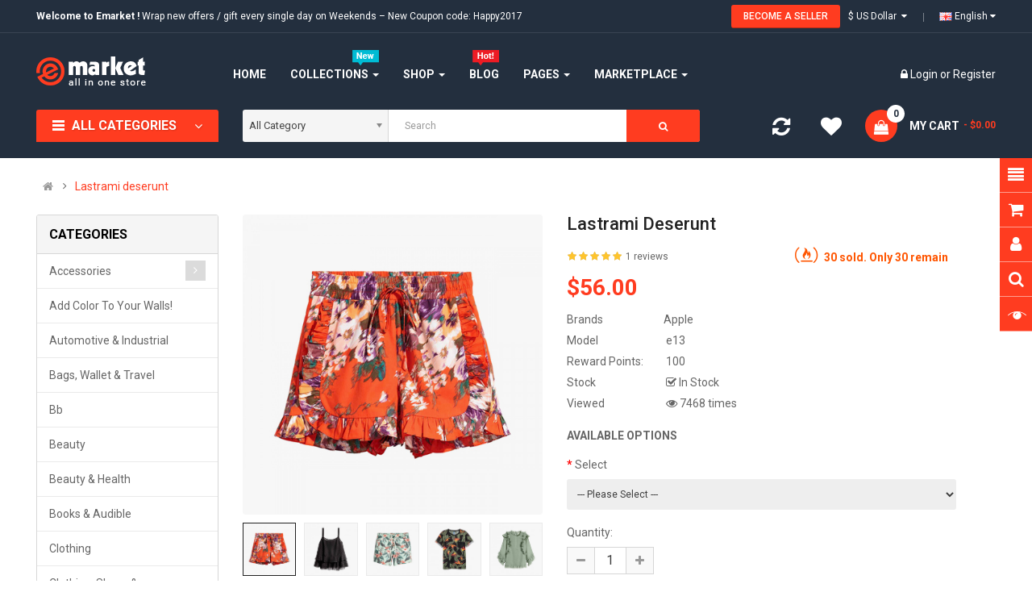

--- FILE ---
content_type: text/html; charset=utf-8
request_url: https://opencart.smartaddons.com/themes/so_emarket/webkul_marketplace/index.php?route=product/product&product_id=85
body_size: 33437
content:
<!DOCTYPE html>
<html dir="ltr" lang="en">
<head>
<meta charset="UTF-8" />
<meta http-equiv="X-UA-Compatible" content="IE=edge">
<title>Lastrami deserunt</title>
<base href="https://opencart.smartaddons.com/themes/so_emarket/webkul_marketplace/" />
<meta name="viewport" content="width=device-width, initial-scale=1"> 
<meta name="description" content="Lorem ipsum dolor sit amet, consectetur adipisicing elit, sed do eiusmod tempor incididunt ut labore et dolore magna aliqua. Ut enim ad minim veniam, quis nostrud exercitation ullamco labori... " /><!--[if IE]><meta http-equiv="X-UA-Compatible" content="IE=edge,chrome=1"><![endif]-->

 



























                                    



<link rel="stylesheet" href="catalog/view/javascript/bootstrap/css/bootstrap.min.css">
<link rel="stylesheet" href="catalog/view/javascript/font-awesome/css/font-awesome.min.css">
<link rel="stylesheet" href="catalog/view/javascript/soconfig/css/lib.css">
<link rel="stylesheet" href="catalog/view/theme/so-emarket/css/ie9-and-up.css">
<link rel="stylesheet" href="catalog/view/theme/so-emarket/css/custom.css">
<link rel="stylesheet" href="catalog/view/theme/so-emarket/css/tooltipster.bundle.min.css">
<link rel="stylesheet" href="catalog/view/javascript/so_call_for_price/css/jquery.fancybox.css">
<link rel="stylesheet" href="catalog/view/javascript/so_call_for_price/css/style.css">
<link rel="stylesheet" href="catalog/view/javascript/soconfig/css/lightslider.css">
<link rel="stylesheet" href="catalog/view/javascript/jquery/datetimepicker/bootstrap-datetimepicker.min.css">
<link rel="stylesheet" href="catalog/view/javascript/so_color_swatches_pro/css/style.css">
<link rel="stylesheet" href="catalog/view/javascript/so_extra_slider/css/style.css">
<link rel="stylesheet" href="catalog/view/javascript/so_extra_slider/css/css3.css">
<link rel="stylesheet" href="catalog/view/javascript/so_extra_slider/css/animate.css">
<link rel="stylesheet" href="catalog/view/javascript/so_extra_slider/css/owl.carousel.css">
<link rel="stylesheet" href="catalog/view/javascript/so_tools/css/style.css">
<link rel="stylesheet" href="catalog/view/javascript/so_newletter_custom_popup/css/style.css">
<link rel="stylesheet" href="catalog/view/javascript/so_page_builder/css/shortcodes.css">
<link rel="stylesheet" href="catalog/view/javascript/so_instagram_gallery/css/style.css">
<link rel="stylesheet" href="catalog/view/javascript/so_instagram_gallery/css/jquery.fancybox.css">
<link rel="stylesheet" href="catalog/view/javascript/so_page_builder/css/style_render_35.css">
<link rel="stylesheet" href="catalog/view/javascript/so_page_builder/css/style.css">
<link rel="stylesheet" href="catalog/view/javascript/so_countdown/css/style.css">
<link rel="stylesheet" href="catalog/view/javascript/so_megamenu/so_megamenu.css">
<link rel="stylesheet" href="catalog/view/javascript/so_megamenu/wide-grid.css">
<link rel="stylesheet" href="catalog/view/javascript/so_searchpro/css/chosen.css">
<link rel="stylesheet" href="catalog/view/javascript/so_searchpro/css/so_searchpro.css">
<link rel="stylesheet" href="catalog/view/javascript/so_sociallogin/css/so_sociallogin.css">
<link rel="stylesheet" href="catalog/view/theme/so-emarket/css/layout1/red.css">
<link rel="stylesheet" href="catalog/view/theme/so-emarket/css/header/header1.css">
<link rel="stylesheet" href="catalog/view/theme/so-emarket/css/footer/footer1.css">
<link rel="stylesheet" href="catalog/view/theme/so-emarket/css/responsive.css">

<script src="catalog/view/javascript/jquery/jquery-2.1.1.min.js"></script>
<script src="catalog/view/javascript/bootstrap/js/bootstrap.min.js"></script>
<script src="catalog/view/javascript/soconfig/js/libs.js"></script>
<script src="catalog/view/javascript/soconfig/js/so.system.js"></script>
<script src="catalog/view/javascript/soconfig/js/jquery.sticky-kit.min.js"></script>
<script src="catalog/view/javascript/lazysizes/lazysizes.min.js"></script>
<script src="catalog/view/theme/so-emarket/js/jquery.nav.js"></script>
<script src="catalog/view/theme/so-emarket/js/so.custom.js"></script>
<script src="catalog/view/theme/so-emarket/js/custom.js"></script>
<script src="catalog/view/theme/so-emarket/js/common.js"></script>
<script src="catalog/view/theme/so-emarket/js/tooltipster.bundle.min.js"></script>
<script src="catalog/view/theme/so-emarket/js/waypoints.min.js"></script>
<script src="catalog/view/theme/so-emarket/js/jquery.counterup.min.js"></script>
<script src="catalog/view/javascript/so_call_for_price/js/script.js"></script>
<script src="catalog/view/javascript/soconfig/js/jquery.elevateZoom-3.0.8.min.js"></script>
<script src="catalog/view/javascript/soconfig/js/lightslider.js"></script>
<script src="catalog/view/javascript/jquery/datetimepicker/moment/moment.min.js"></script>
<script src="catalog/view/javascript/jquery/datetimepicker/moment/moment-with-locales.min.js"></script>
<script src="catalog/view/javascript/jquery/datetimepicker/bootstrap-datetimepicker.min.js"></script>
<script src="catalog/view/javascript/so_extra_slider/js/owl.carousel.js"></script>
<script src="catalog/view/javascript/so_tools/js/script.js"></script>
<script src="admin/view/template/extension/module/so_page_builder/assets/js/shortcodes.js"></script>
<script src="catalog/view/javascript/so_instagram_gallery/js/jquery.fancybox.js"></script>
<script src="catalog/view/javascript/so_page_builder/js/section.js"></script>
<script src="catalog/view/javascript/so_page_builder/js/modernizr.video.js"></script>
<script src="catalog/view/javascript/so_page_builder/js/swfobject.js"></script>
<script src="catalog/view/javascript/so_page_builder/js/video_background.js"></script>
<script src="catalog/view/javascript/so_countdown/js/jquery.cookie.js"></script>
<script src="catalog/view/javascript/so_megamenu/so_megamenu.js"></script>
<script src="catalog/view/javascript/so_searchpro/js/chosen.jquery.js"></script>



 <link href='https://fonts.googleapis.com/css?family=Roboto:300,400,400i,500,500i,700' rel='stylesheet' type='text/css'>  	
 	
 	
	<style type="text/css">
		 body, #wrapper{font-family:'Roboto', sans-serif}
		 
	</style>
 
 
 


 

 


<link href="https://opencart.smartaddons.com/themes/so_emarket/webkul_marketplace/index.php?route=product/product&amp;product_id=85" rel="canonical" /><link href="https://opencart.smartaddons.com/themes/so_emarket/webkul_marketplace/index.php?route=extension/amp/product&amp;product_id=85" rel="amphtml" /><link href="https://opencart.smartaddons.com/themes/so_emarket/webkul_marketplace/image/catalog/favicon.png" rel="icon" />	
 	


        <link href="https://gitcdn.github.io/bootstrap-toggle/2.2.2/css/bootstrap-toggle.min.css" type="text/css" rel="stylesheet" media="screen" />
      
</head>

                

		

			 

		
	
<body class="product-product ltr layout-1">
<div id="wrapper" class="wrapper-fluid banners-effect-7">  
 
	

		 


<div class="so-pre-loader no-pre-loader"><div class="so-loader-line" id="line-load"></div></div>

	
<header id="header" class=" variant typeheader-1">
	  
	<div class="header-top hidden-compact">
		<div class="container">
			<div class="row">
				<div class="header-top-left col-lg-7 col-md-8 col-sm-6 col-xs-4">
											<div class="hidden-sm hidden-xs welcome-msg">
															<b>Welcome to Emarket !</b> Wrap new offers / gift every single day on Weekends – New Coupon code: Happy2017
							 
						</div>
										<ul class="top-link list-inline hidden-lg hidden-md">
						<li class="account" id="my_account"><a href="https://opencart.smartaddons.com/themes/so_emarket/webkul_marketplace/index.php?route=account/account" title="My Account " class="btn-xs dropdown-toggle" data-toggle="dropdown"> <span class="hidden-xs">My Account </span> <span class="fa fa-caret-down"></span></a>
							<ul class="dropdown-menu ">
									<li><a href="https://opencart.smartaddons.com/themes/so_emarket/webkul_marketplace/index.php?route=account/wishlist"  title="Wish List (0)">Wish List (0)</a></li>
									<li><a href="https://opencart.smartaddons.com/themes/so_emarket/webkul_marketplace/index.php?route=product/compare" title="Compare">Compare</a></li>
								
						            <li><a href="https://opencart.smartaddons.com/themes/so_emarket/webkul_marketplace/index.php?route=account/register">Register</a></li>
						            <li><a href="https://opencart.smartaddons.com/themes/so_emarket/webkul_marketplace/index.php?route=account/login">Login</a></li>
					            															
							</ul>
						</li>	
						
						 
					</ul>
							
				</div>
				<div class="header-top-right collapsed-block col-lg-5 col-md-4 col-sm-6 col-xs-8">	
					    <div class="dropdown become"><a href="https://opencart.smartaddons.com/themes/so_emarket/webkul_marketplace/index.php?route=customerpartner/sell"  class="dropdown-toggle" data-toggle="dropdown"><span class="hidden-xs">Become a Seller</span></a>
        <ul class="dropdown-menu dropdown-menu-right">
                                <li class="top-menu-mp"><a href="https://opencart.smartaddons.com/themes/so_emarket/webkul_marketplace/index.php?route=account/customerpartner/dashboard&amp;view=separate">Separate Seller View</a></li>
                      <li><a href="https://opencart.smartaddons.com/themes/so_emarket/webkul_marketplace/index.php?route=customerpartner/sell">Become a Seller</a></li>
        </ul>
    </div>

										<ul class="top-link list-inline lang-curr">						
						<li class="currency"> <div class="pull-left">
  <form action="https://opencart.smartaddons.com/themes/so_emarket/webkul_marketplace/index.php?route=common/currency/currency" method="post" enctype="multipart/form-data" id="form-currency">
    <div class="btn-group">
      <button class="btn-link dropdown-toggle" data-toggle="dropdown">
	  			  
      			  
      			 
				$ US Dollar 
			  
      		&nbsp;<i class="fa fa-caret-down"></i>	  
	</button>
      <ul class="dropdown-menu">
                        <li>
          <button class="currency-select btn-block" type="button" name="EUR">€ Euro</button>
        </li>
                                <li>
          <button class="currency-select btn-block" type="button" name="GBP">£ Pound Sterling</button>
        </li>
                                <li>
          <button class="currency-select btn-block" type="button" name="USD">$ US Dollar</button>
        </li>
                      </ul>
    </div>
    <input type="hidden" name="code" value="" />
    <input type="hidden" name="redirect" value="https://opencart.smartaddons.com/themes/so_emarket/webkul_marketplace/index.php?route=product/product&amp;product_id=85" />
  </form>
</div>
   </li> 						 <li class="language"><div class="pull-left">
  <form action="https://opencart.smartaddons.com/themes/so_emarket/webkul_marketplace/index.php?route=common/language/language" method="post" enctype="multipart/form-data" id="form-language">
    <div class="btn-group">
      <button class="btn-link dropdown-toggle" data-toggle="dropdown">
                         
      <img class="lazyload" data-sizes="auto" src="[data-uri]" data-src="catalog/language/en-gb/en-gb.png" alt="English" title="English">
      <span class="hidden-xs hidden-sm hidden-md">English</span>
                  <i class="fa fa-caret-down"></i>
    </button>
      
    <ul class="dropdown-menu">
                <li>
          <button class="btn-block language-select" type="button" name="ar-ar">
		  <img class="lazyload" data-sizes="auto" src="[data-uri]" data-src="catalog/language/ar-ar/ar-ar.png" alt="Arabic" title="Arabic" /> Arabic</button>
        </li>
                <li>
          <button class="btn-block language-select" type="button" name="en-gb">
		  <img class="lazyload" data-sizes="auto" src="[data-uri]" data-src="catalog/language/en-gb/en-gb.png" alt="English" title="English" /> English</button>
        </li>
              </ul>
    </div>
    <input type="hidden" name="code" value="" />
    <input type="hidden" name="redirect" value="https://opencart.smartaddons.com/themes/so_emarket/webkul_marketplace/index.php?route=product/product&amp;product_id=85" />
  </form>
</div>
 </li>				
					</ul>				
					 					
					
				
				</div>
			</div>
		</div>
	</div>
	
	 
	<div class="header-middle ">
		<div class="container">
			<div class="row">			
				<div class="navbar-logo col-lg-2 col-md-2 col-sm-12 col-xs-12">
					<div class="logo">
				   								   <a href="https://opencart.smartaddons.com/themes/so_emarket/webkul_marketplace/index.php?route=common/home"><img class="lazyload" data-sizes="auto" src="[data-uri]" data-src="https://opencart.smartaddons.com/themes/so_emarket/webkul_marketplace/image/catalog/logo.png" title="Your Store" alt="Your Store" /></a>
			    
        
				   	</div>
				</div>
				
				<div class="main-menu col-lg-6 col-md-7">					
					  <div class="responsive megamenu-style-dev">
		
		<nav class="navbar-default">
		<div class=" container-megamenu   horizontal ">
					<div class="navbar-header">
				<button type="button" id="show-megamenu" data-toggle="collapse"  class="navbar-toggle">
					<span class="icon-bar"></span>
					<span class="icon-bar"></span>
					<span class="icon-bar"></span>
				</button>
			</div>
		
					<div class="megamenu-wrapper">
		
					<span id="remove-megamenu" class="fa fa-times"></span>
		
			<div class="megamenu-pattern">
				<div class="container">
					<ul class="megamenu"
					data-transition="slide" data-animationtime="500">
													<li class="home">
								<a href="https://opencart.smartaddons.com/themes/so_emarket/webkul_marketplace/index.php?route=common/home">
																	<span><strong>   Home   </strong></span>
																</a>
							</li>
												
																																																
																													
							
							
																						
							
																						
																																															
							
							
														
													
								<li class=" item-style1 with-sub-menu hover" >
									<p class='close-menu'></p>
																			<a href="https://opencart.smartaddons.com/themes/so_emarket/webkul_marketplace/index.php?route=product/category&amp;path=57" class="clearfix" >
											<strong>
												<img class="lazyload" data-sizes="auto" src="[data-uri]" data-src="https://opencart.smartaddons.com/themes/so_emarket/webkul_marketplace/image/catalog/menu/new-icon.png" alt="">Collections
											</strong>
											<span class="labelNew"></span>
											<b class='caret'></b>
										</a>
									
																			<div class="sub-menu" style="width: 700px">
											<div class="content">
												<div class="row">
																																																																																			<div class="col-sm-3">
																																																<ul class="subcategory subcate-col">
																																					<li>
																																									<a href="https://opencart.smartaddons.com/themes/so_emarket/webkul_marketplace/index.php?route=product/category&amp;path=18" class="title-submenu subcate-col">Towels Cloud</a>
																																																													<div class="row"><div class="col-sm-12 hover-menu"><div class="menu"><ul><li><a href="https://opencart.smartaddons.com/themes/so_emarket/webkul_marketplace/index.php?route=product/category&amp;path=18_101" onclick="window.location = 'https://opencart.smartaddons.com/themes/so_emarket/webkul_marketplace/index.php?route=product/category&amp;path=18_101';" class="main-menu">Appliances</a></li><li><a href="https://opencart.smartaddons.com/themes/so_emarket/webkul_marketplace/index.php?route=product/category&amp;path=18_46" onclick="window.location = 'https://opencart.smartaddons.com/themes/so_emarket/webkul_marketplace/index.php?route=product/category&amp;path=18_46';" class="main-menu">Furniture &amp; Decors</a></li><li><a href="https://opencart.smartaddons.com/themes/so_emarket/webkul_marketplace/index.php?route=product/category&amp;path=18_45" onclick="window.location = 'https://opencart.smartaddons.com/themes/so_emarket/webkul_marketplace/index.php?route=product/category&amp;path=18_45';" class="main-menu">Lamp &amp; Lighting</a></li><li><a href="https://opencart.smartaddons.com/themes/so_emarket/webkul_marketplace/index.php?route=product/category&amp;path=18_70" onclick="window.location = 'https://opencart.smartaddons.com/themes/so_emarket/webkul_marketplace/index.php?route=product/category&amp;path=18_70';" class="main-menu">Punge nenune</a></li><li><a href="https://opencart.smartaddons.com/themes/so_emarket/webkul_marketplace/index.php?route=product/category&amp;path=18_71" onclick="window.location = 'https://opencart.smartaddons.com/themes/so_emarket/webkul_marketplace/index.php?route=product/category&amp;path=18_71';" class="main-menu">Qunge genga</a></li><li><a href="https://opencart.smartaddons.com/themes/so_emarket/webkul_marketplace/index.php?route=product/category&amp;path=18_72" onclick="window.location = 'https://opencart.smartaddons.com/themes/so_emarket/webkul_marketplace/index.php?route=product/category&amp;path=18_72';" class="main-menu">Sofa &amp; Chairs</a></li></ul></div></div></div>
																																																											</li>		
																																			</ul>
																																													</div>
																																																																						<div class="col-sm-3">
																																																<ul class="subcategory subcate-col">
																																					<li>
																																									<a href="https://opencart.smartaddons.com/themes/so_emarket/webkul_marketplace/index.php?route=product/category&amp;path=20" class="title-submenu subcate-col">Furnitures</a>
																																																													<div class="row"><div class="col-sm-12 hover-menu"><div class="menu"><ul><li><a href="https://opencart.smartaddons.com/themes/so_emarket/webkul_marketplace/index.php?route=product/category&amp;path=20_67" onclick="window.location = 'https://opencart.smartaddons.com/themes/so_emarket/webkul_marketplace/index.php?route=product/category&amp;path=20_67';" class="main-menu">Bathroom</a></li><li><a href="https://opencart.smartaddons.com/themes/so_emarket/webkul_marketplace/index.php?route=product/category&amp;path=20_68" onclick="window.location = 'https://opencart.smartaddons.com/themes/so_emarket/webkul_marketplace/index.php?route=product/category&amp;path=20_68';" class="main-menu">Bedroom</a></li><li><a href="https://opencart.smartaddons.com/themes/so_emarket/webkul_marketplace/index.php?route=product/category&amp;path=20_27" onclick="window.location = 'https://opencart.smartaddons.com/themes/so_emarket/webkul_marketplace/index.php?route=product/category&amp;path=20_27';" class="main-menu">Decor</a></li><li><a href="https://opencart.smartaddons.com/themes/so_emarket/webkul_marketplace/index.php?route=product/category&amp;path=20_65" onclick="window.location = 'https://opencart.smartaddons.com/themes/so_emarket/webkul_marketplace/index.php?route=product/category&amp;path=20_65';" class="main-menu">Furniture</a></li><li><a href="https://opencart.smartaddons.com/themes/so_emarket/webkul_marketplace/index.php?route=product/category&amp;path=20_26" onclick="window.location = 'https://opencart.smartaddons.com/themes/so_emarket/webkul_marketplace/index.php?route=product/category&amp;path=20_26';" class="main-menu">Living room</a></li><li><a href="https://opencart.smartaddons.com/themes/so_emarket/webkul_marketplace/index.php?route=product/category&amp;path=20_66" onclick="window.location = 'https://opencart.smartaddons.com/themes/so_emarket/webkul_marketplace/index.php?route=product/category&amp;path=20_66';" class="main-menu">Theid cupensg</a></li></ul></div></div></div>
																																																											</li>		
																																			</ul>
																																													</div>
																																																																						<div class="col-sm-3">
																																																<ul class="subcategory subcate-col">
																																					<li>
																																									<a href="https://opencart.smartaddons.com/themes/so_emarket/webkul_marketplace/index.php?route=product/category&amp;path=57" class="title-submenu subcate-col">Collections</a>
																																																													<div class="row"><div class="col-sm-12 hover-menu"><div class="menu"><ul><li><a href="https://opencart.smartaddons.com/themes/so_emarket/webkul_marketplace/index.php?route=product/category&amp;path=57_81" onclick="window.location = 'https://opencart.smartaddons.com/themes/so_emarket/webkul_marketplace/index.php?route=product/category&amp;path=57_81';" class="main-menu">Appliances</a></li><li><a href="https://opencart.smartaddons.com/themes/so_emarket/webkul_marketplace/index.php?route=product/category&amp;path=57_78" onclick="window.location = 'https://opencart.smartaddons.com/themes/so_emarket/webkul_marketplace/index.php?route=product/category&amp;path=57_78';" class="main-menu">Fashion</a></li><li><a href="https://opencart.smartaddons.com/themes/so_emarket/webkul_marketplace/index.php?route=product/category&amp;path=57_80" onclick="window.location = 'https://opencart.smartaddons.com/themes/so_emarket/webkul_marketplace/index.php?route=product/category&amp;path=57_80';" class="main-menu">Furniture &amp; Decor</a></li><li><a href="https://opencart.smartaddons.com/themes/so_emarket/webkul_marketplace/index.php?route=product/category&amp;path=57_82" onclick="window.location = 'https://opencart.smartaddons.com/themes/so_emarket/webkul_marketplace/index.php?route=product/category&amp;path=57_82';" class="main-menu">Sine engain</a></li><li><a href="https://opencart.smartaddons.com/themes/so_emarket/webkul_marketplace/index.php?route=product/category&amp;path=57_77" onclick="window.location = 'https://opencart.smartaddons.com/themes/so_emarket/webkul_marketplace/index.php?route=product/category&amp;path=57_77';" class="main-menu">Smartphone</a></li><li><a href="https://opencart.smartaddons.com/themes/so_emarket/webkul_marketplace/index.php?route=product/category&amp;path=57_79" onclick="window.location = 'https://opencart.smartaddons.com/themes/so_emarket/webkul_marketplace/index.php?route=product/category&amp;path=57_79';" class="main-menu">Sport bikes</a></li></ul></div></div></div>
																																																											</li>		
																																			</ul>
																																													</div>
																																																																						<div class="col-sm-3">
																																																<ul class="subcategory subcate-col">
																																					<li>
																																									<a href="https://opencart.smartaddons.com/themes/so_emarket/webkul_marketplace/index.php?route=product/category&amp;path=33" class="title-submenu subcate-col">Smartphone</a>
																																																													<div class="row"><div class="col-sm-12 hover-menu"><div class="menu"><ul><li><a href="https://opencart.smartaddons.com/themes/so_emarket/webkul_marketplace/index.php?route=product/category&amp;path=33_59" onclick="window.location = 'https://opencart.smartaddons.com/themes/so_emarket/webkul_marketplace/index.php?route=product/category&amp;path=33_59';" class="main-menu">Apple</a></li><li><a href="https://opencart.smartaddons.com/themes/so_emarket/webkul_marketplace/index.php?route=product/category&amp;path=33_60" onclick="window.location = 'https://opencart.smartaddons.com/themes/so_emarket/webkul_marketplace/index.php?route=product/category&amp;path=33_60';" class="main-menu">Dell</a></li><li><a href="https://opencart.smartaddons.com/themes/so_emarket/webkul_marketplace/index.php?route=product/category&amp;path=33_64" onclick="window.location = 'https://opencart.smartaddons.com/themes/so_emarket/webkul_marketplace/index.php?route=product/category&amp;path=33_64';" class="main-menu">Esdipiscing</a></li><li><a href="https://opencart.smartaddons.com/themes/so_emarket/webkul_marketplace/index.php?route=product/category&amp;path=33_62" onclick="window.location = 'https://opencart.smartaddons.com/themes/so_emarket/webkul_marketplace/index.php?route=product/category&amp;path=33_62';" class="main-menu">Scanners</a></li><li><a href="https://opencart.smartaddons.com/themes/so_emarket/webkul_marketplace/index.php?route=product/category&amp;path=33_63" onclick="window.location = 'https://opencart.smartaddons.com/themes/so_emarket/webkul_marketplace/index.php?route=product/category&amp;path=33_63';" class="main-menu">Sony</a></li><li><a href="https://opencart.smartaddons.com/themes/so_emarket/webkul_marketplace/index.php?route=product/category&amp;path=33_61" onclick="window.location = 'https://opencart.smartaddons.com/themes/so_emarket/webkul_marketplace/index.php?route=product/category&amp;path=33_61';" class="main-menu">Toshiba</a></li></ul></div></div></div>
																																																											</li>		
																																			</ul>
																																													</div>
																									</div>												
											</div>
										</div>										
																	</li>
																																																							
																													
							
							
																						
							
							
																																															
							
							
														
													
								<li class=" item-style2 with-sub-menu hover" >
									<p class='close-menu'></p>
																			<a href="" class="clearfix" >
											<strong>
												Shop
											</strong>
											
											<b class='caret'></b>
										</a>
									
																			<div class="sub-menu" style="width: 700px">
											<div class="content">
												<div class="row">
																																																																																			<div class="col-sm-12">
																															<div class="categories ">
																	<div class="row"><div class="col-sm-3 static-menu"><div class="menu"><ul><li><a href="https://opencart.smartaddons.com/themes/so_emarket/webkul_marketplace/index.php?route=product/category&amp;path=33" onclick="window.location = 'https://opencart.smartaddons.com/themes/so_emarket/webkul_marketplace/index.php?route=product/category&amp;path=33';" class="main-menu">Smartphone</a><ul><li><a href="https://opencart.smartaddons.com/themes/so_emarket/webkul_marketplace/index.php?route=product/category&amp;path=33_59" onclick="window.location = 'https://opencart.smartaddons.com/themes/so_emarket/webkul_marketplace/index.php?route=product/category&amp;path=33_59';">Apple</a></li><li><a href="https://opencart.smartaddons.com/themes/so_emarket/webkul_marketplace/index.php?route=product/category&amp;path=33_60" onclick="window.location = 'https://opencart.smartaddons.com/themes/so_emarket/webkul_marketplace/index.php?route=product/category&amp;path=33_60';">Dell</a></li><li><a href="https://opencart.smartaddons.com/themes/so_emarket/webkul_marketplace/index.php?route=product/category&amp;path=33_64" onclick="window.location = 'https://opencart.smartaddons.com/themes/so_emarket/webkul_marketplace/index.php?route=product/category&amp;path=33_64';">Esdipiscing</a></li><li><a href="https://opencart.smartaddons.com/themes/so_emarket/webkul_marketplace/index.php?route=product/category&amp;path=33_62" onclick="window.location = 'https://opencart.smartaddons.com/themes/so_emarket/webkul_marketplace/index.php?route=product/category&amp;path=33_62';">Scanners</a></li><li><a href="https://opencart.smartaddons.com/themes/so_emarket/webkul_marketplace/index.php?route=product/category&amp;path=33_61" onclick="window.location = 'https://opencart.smartaddons.com/themes/so_emarket/webkul_marketplace/index.php?route=product/category&amp;path=33_61';">Toshiba</a></li><li><a href="https://opencart.smartaddons.com/themes/so_emarket/webkul_marketplace/index.php?route=product/category&amp;path=33_63" onclick="window.location = 'https://opencart.smartaddons.com/themes/so_emarket/webkul_marketplace/index.php?route=product/category&amp;path=33_63';">Sony</a></li></ul></li></ul></div></div><div class="col-sm-3 static-menu"><div class="menu"><ul><li><a href="https://opencart.smartaddons.com/themes/so_emarket/webkul_marketplace/index.php?route=product/category&amp;path=25" onclick="window.location = 'https://opencart.smartaddons.com/themes/so_emarket/webkul_marketplace/index.php?route=product/category&amp;path=25';" class="main-menu">Electronics</a><ul><li><a href="https://opencart.smartaddons.com/themes/so_emarket/webkul_marketplace/index.php?route=product/category&amp;path=25_29" onclick="window.location = 'https://opencart.smartaddons.com/themes/so_emarket/webkul_marketplace/index.php?route=product/category&amp;path=25_29';">Asdipiscing</a></li><li><a href="https://opencart.smartaddons.com/themes/so_emarket/webkul_marketplace/index.php?route=product/category&amp;path=25_32" onclick="window.location = 'https://opencart.smartaddons.com/themes/so_emarket/webkul_marketplace/index.php?route=product/category&amp;path=25_32';">Web Cameras</a></li><li><a href="https://opencart.smartaddons.com/themes/so_emarket/webkul_marketplace/index.php?route=product/category&amp;path=25_35" onclick="window.location = 'https://opencart.smartaddons.com/themes/so_emarket/webkul_marketplace/index.php?route=product/category&amp;path=25_35';">Diam sit</a></li><li><a href="https://opencart.smartaddons.com/themes/so_emarket/webkul_marketplace/index.php?route=product/category&amp;path=25_36" onclick="window.location = 'https://opencart.smartaddons.com/themes/so_emarket/webkul_marketplace/index.php?route=product/category&amp;path=25_36';">Labore et</a></li><li><a href="https://opencart.smartaddons.com/themes/so_emarket/webkul_marketplace/index.php?route=product/category&amp;path=25_28" onclick="window.location = 'https://opencart.smartaddons.com/themes/so_emarket/webkul_marketplace/index.php?route=product/category&amp;path=25_28';">Monitors</a></li><li><a href="https://opencart.smartaddons.com/themes/so_emarket/webkul_marketplace/index.php?route=product/category&amp;path=25_31" onclick="window.location = 'https://opencart.smartaddons.com/themes/so_emarket/webkul_marketplace/index.php?route=product/category&amp;path=25_31';">Scanners</a></li></ul></li></ul></div></div><div class="col-sm-3 static-menu"><div class="menu"><ul><li><a href="https://opencart.smartaddons.com/themes/so_emarket/webkul_marketplace/index.php?route=product/category&amp;path=18" onclick="window.location = 'https://opencart.smartaddons.com/themes/so_emarket/webkul_marketplace/index.php?route=product/category&amp;path=18';" class="main-menu">Towels Cloud</a><ul><li><a href="https://opencart.smartaddons.com/themes/so_emarket/webkul_marketplace/index.php?route=product/category&amp;path=18_45" onclick="window.location = 'https://opencart.smartaddons.com/themes/so_emarket/webkul_marketplace/index.php?route=product/category&amp;path=18_45';">Lamp &amp; Lighting</a></li><li><a href="https://opencart.smartaddons.com/themes/so_emarket/webkul_marketplace/index.php?route=product/category&amp;path=18_72" onclick="window.location = 'https://opencart.smartaddons.com/themes/so_emarket/webkul_marketplace/index.php?route=product/category&amp;path=18_72';">Sofa &amp; Chairs</a></li><li><a href="https://opencart.smartaddons.com/themes/so_emarket/webkul_marketplace/index.php?route=product/category&amp;path=18_46" onclick="window.location = 'https://opencart.smartaddons.com/themes/so_emarket/webkul_marketplace/index.php?route=product/category&amp;path=18_46';">Furniture &amp; Decors</a></li><li><a href="https://opencart.smartaddons.com/themes/so_emarket/webkul_marketplace/index.php?route=product/category&amp;path=18_45" onclick="window.location = 'https://opencart.smartaddons.com/themes/so_emarket/webkul_marketplace/index.php?route=product/category&amp;path=18_45';">Lamp &amp; Lighting</a></li><li><a href="https://opencart.smartaddons.com/themes/so_emarket/webkul_marketplace/index.php?route=product/category&amp;path=18_69" onclick="window.location = 'https://opencart.smartaddons.com/themes/so_emarket/webkul_marketplace/index.php?route=product/category&amp;path=18_69';">Sound &amp; Life</a></li><li><a href="https://opencart.smartaddons.com/themes/so_emarket/webkul_marketplace/index.php?route=product/category&amp;path=18_71" onclick="window.location = 'https://opencart.smartaddons.com/themes/so_emarket/webkul_marketplace/index.php?route=product/category&amp;path=18_71';">Qunge genga</a></li></ul></li></ul></div></div><div class="col-sm-3 static-menu"><div class="menu"><ul><li><a href="https://opencart.smartaddons.com/themes/so_emarket/webkul_marketplace/index.php?route=product/category&amp;path=57" onclick="window.location = 'https://opencart.smartaddons.com/themes/so_emarket/webkul_marketplace/index.php?route=product/category&amp;path=57';" class="main-menu">Collections</a><ul><li><a href="https://opencart.smartaddons.com/themes/so_emarket/webkul_marketplace/index.php?route=product/category&amp;path=57_77" onclick="window.location = 'https://opencart.smartaddons.com/themes/so_emarket/webkul_marketplace/index.php?route=product/category&amp;path=57_77';">Smartphone</a></li><li><a href="https://opencart.smartaddons.com/themes/so_emarket/webkul_marketplace/index.php?route=product/category&amp;path=57_81" onclick="window.location = 'https://opencart.smartaddons.com/themes/so_emarket/webkul_marketplace/index.php?route=product/category&amp;path=57_81';">Appliances</a></li><li><a href="https://opencart.smartaddons.com/themes/so_emarket/webkul_marketplace/index.php?route=product/category&amp;path=57_78" onclick="window.location = 'https://opencart.smartaddons.com/themes/so_emarket/webkul_marketplace/index.php?route=product/category&amp;path=57_78';">Fashion</a></li><li><a href="https://opencart.smartaddons.com/themes/so_emarket/webkul_marketplace/index.php?route=product/category&amp;path=57_78" onclick="window.location = 'https://opencart.smartaddons.com/themes/so_emarket/webkul_marketplace/index.php?route=product/category&amp;path=57_78';">Fashion</a></li><li><a href="https://opencart.smartaddons.com/themes/so_emarket/webkul_marketplace/index.php?route=product/category&amp;path=57_80" onclick="window.location = 'https://opencart.smartaddons.com/themes/so_emarket/webkul_marketplace/index.php?route=product/category&amp;path=57_80';">Furniture &amp; Decor</a></li><li><a href="https://opencart.smartaddons.com/themes/so_emarket/webkul_marketplace/index.php?route=product/category&amp;path=57_80" onclick="window.location = 'https://opencart.smartaddons.com/themes/so_emarket/webkul_marketplace/index.php?route=product/category&amp;path=57_80';">Furniture &amp; Decor</a></li></ul></li></ul></div></div></div>
																</div>															
																													</div>
																																																									</div><div class="border"></div><div class="row">
																												<div class="col-sm-12">
																															<div class="html item-banner">
																	<div class="img-banner-w">
<div class="img-banner"><a href="#"><img src="image/catalog/menu/megabanner/image-5.jpg" alt="banner"></a></div>
<div class="img-banner"><a href="#"><img src="image/catalog/menu/megabanner/image-6.jpg" alt="banner"></a></div>
</div>
																</div>
																													</div>
																									</div>												
											</div>
										</div>										
																	</li>
																																																							
																													
							
							
																						
							
							
							
							
							
														
													
								<li class="blog-item" >
									<p class='close-menu'></p>
																			<a href="index.php?route=extension/simple_blog/article" class="clearfix" >
											<strong>
												<img class="lazyload" data-sizes="auto" src="[data-uri]" data-src="https://opencart.smartaddons.com/themes/so_emarket/webkul_marketplace/image/catalog/menu/hot-icon.png" alt="">Blog
											</strong>
											
										</a>
									
																	</li>
																																																							
																													
							
							
																						
							
							
																																															
							
							
														
													
								<li class="style-page with-sub-menu hover" >
									<p class='close-menu'></p>
																			<a href="" class="clearfix" >
											<strong>
												Pages
											</strong>
											
											<b class='caret'></b>
										</a>
									
																			<div class="sub-menu" style="width: 360px">
											<div class="content">
												<div class="row">
																																																																																			<div class="col-sm-12">
																															<div class="html ">
																	<div class="row">
  <div class="col-sm-6">
    <ul class="row-list">
      <li><a class="subcategory_item" href="index.php?route=information/information&amp;information_id=4">About Us</a></li>
      <li><a class="subcategory_item" href="index.php?route=information/information&amp;information_id=6">Services</a></li>
      <li><a class="subcategory_item" href="index.php?route=information/information&amp;information_id=3">FAQs</a></li>
      <li><a class="subcategory_item" href="index.php?route=information/contact">Contact us</a></li>
      <li><a class="subcategory_item" href="index.php?route=information/information&amp;information_id=7">Support 24/7 Page</a></li>  
      <li><a class="subcategory_item" href="index.php?route=information/information&amp;information_id=9">Typography</a></li>
      <li><a class="subcategory_item" href="index.php?route=information/information&amp;information_id=5">Photo Gallery</a></li>
    </ul>
  </div>
  <div class="col-sm-6">
    <ul class="row-list">      
      <li><a class="subcategory_item" href="index.php?route=information/sitemap">SiteMap</a></li>
      <li><a class="subcategory_item" href="index.php?route=information">Page 404</a></li>
      <li><a class="subcategory_item" href="index.php?route=information/information&amp;information_id=8">Coming Soon </a></li>
      <li><a class="subcategory_item" href="index.php?route=extension/custom/bestseller">Best Seller</a></li>
      <li><a class="subcategory_item" href="index.php?route=extension/custom/newarrivals">New Arrivals</a></li>
      <li><a class="subcategory_item" href="index.php?route=extension/custom/mostrate">Most Rated</a></li>
      <li><a class="subcategory_item" href="index.php?route=extension/custom/featured">Trending Items</a></li>
  </ul>
  </div>
</div>
																</div>
																													</div>
																									</div>												
											</div>
										</div>										
																	</li>
																																																							
																													
							
							
							
							
							
																																															
							
							
														
													
								<li class=" with-sub-menu hover" >
									<p class='close-menu'></p>
																			<a href="" class="clearfix" >
											<strong>
												Marketplace
											</strong>
											
											<b class='caret'></b>
										</a>
									
																			<div class="sub-menu" style="width: 250px">
											<div class="content">
												<div class="row">
																																																																																			<div class="col-sm-12">
																															<div class="html sub-marketplace">
																	<div class="submenu-mpwebkul">
  <ul>
      <li><a href="index.php?route=customerpartner/sell">Browser Seller</a></li>
      <li><a href="index.php?route=customerpartner/profile&amp;id=17">View Demo Seller Profile</a>
      </li><li><a href="index.php?route=account/customerpartner/dashboard&amp;view=separate">Separate Seller View</a></li>
      <li><a href="index.php?route=customerpartner/sell">Become a Seller</a></li>
  </ul>
</div>
																</div>
																													</div>
																									</div>												
											</div>
										</div>										
																	</li>
																		</ul>
				</div>
			</div>
		</div>
		</div>
	</nav>
	</div>

<script>
$(document).ready(function(){
	$('a[href="https://opencart.smartaddons.com/themes/so_emarket/webkul_marketplace/index.php?route=product/product&product_id=85"]').each(function() {
		$(this).parents('.with-sub-menu').addClass('sub-active');
	});  
});
</script>
								
				</div>
				<div class="middle-right col-lg-4 col-md-3 col-sm-6 col-xs-8">					
										<div class="telephone hidden-xs hidden-sm hidden-md" >
						<ul> <li><a href="#"><i class="fa fa-truck"></i>track your order</a></li> <li><a href="#"><i class="fa fa-phone-square"></i>Hotline (+123)4 567 890</a></li> </ul>
					</div>
										
					<div class="signin-w font-title hidden-sm hidden-xs">
						
						<ul class="signin-link">							
							   
								<li class="log login"><i class="fa fa-lock"></i> <a class="link-lg" href="https://opencart.smartaddons.com/themes/so_emarket/webkul_marketplace/index.php?route=account/login ">Login </a> or <a href="https://opencart.smartaddons.com/themes/so_emarket/webkul_marketplace/index.php?route=account/register">Register</a></li>								
							  			
						</ul>						
					</div>
				</div>
			</div>
		</div>
	</div>

	<div class="header-bottom hidden-compact">
		<div class="container">
			<div class="row">
				<div class="bottom1 menu-vertical col-lg-2 col-md-3 col-sm-3">
					  <div class="responsive megamenu-style-dev">
		<div class="so-vertical-menu no-gutter">
		
		<nav class="navbar-default">
		<div class=" container-megamenu  container   vertical  ">
					<div id="menuHeading">
				<div class="megamenuToogle-wrapper">
					<div class="megamenuToogle-pattern">
						<div class="container">
							<div><span></span><span></span><span></span></div>
							        All Categories           
						</div>
					</div>
				</div>
			</div>
			<div class="navbar-header">
				<button type="button" id="show-verticalmenu" data-toggle="collapse"  class="navbar-toggle">
					<!-- <span class="icon-bar"></span>
					<span class="icon-bar"></span>
					<span class="icon-bar"></span> -->
					<i class="fa fa-bars"></i>
					<span>        All Categories           </span>
				</button>
			</div>
		
					<div class="vertical-wrapper">
		
					<span id="remove-verticalmenu" class="fa fa-times"></span>
		
			<div class="megamenu-pattern">
				<div class="container">
					<ul class="megamenu"
					data-transition="slide" data-animationtime="300">
												
																																																
																													
							
							
																						
																						
							
																																															
							
							
														
															<li class="item-vertical  style1 with-sub-menu hover" >
									<p class='close-menu'></p>
																			<a href="https://opencart.smartaddons.com/themes/so_emarket/webkul_marketplace/index.php?route=product/category&amp;path=57" class="clearfix" >
										
											<span>
												<strong><i class="fa fa-gift"></i>Gifts &amp; Toys</strong>
											</span>
											
											<b class='fa fa-angle-right' ></b>
										</a>
									
																														<div class="sub-menu" style="width:700px">
										
										<div class="content">
											<div class="row">
																																																																													<div class="col-sm-7">
																													<div class="categories "><div class="row"><div class="col-sm-6 static-menu"><div class="menu"><ul><li><a href="https://opencart.smartaddons.com/themes/so_emarket/webkul_marketplace/index.php?route=product/category&amp;path=33" onclick="window.location = 'https://opencart.smartaddons.com/themes/so_emarket/webkul_marketplace/index.php?route=product/category&amp;path=33';" class="main-menu">Smartphone</a><ul><li><a href="https://opencart.smartaddons.com/themes/so_emarket/webkul_marketplace/index.php?route=product/category&amp;path=33_64" onclick="window.location = 'https://opencart.smartaddons.com/themes/so_emarket/webkul_marketplace/index.php?route=product/category&amp;path=33_64';">Esdipiscing</a></li><li><a href="https://opencart.smartaddons.com/themes/so_emarket/webkul_marketplace/index.php?route=product/category&amp;path=33_62" onclick="window.location = 'https://opencart.smartaddons.com/themes/so_emarket/webkul_marketplace/index.php?route=product/category&amp;path=33_62';">Scanners</a></li><li><a href="https://opencart.smartaddons.com/themes/so_emarket/webkul_marketplace/index.php?route=product/category&amp;path=33_59" onclick="window.location = 'https://opencart.smartaddons.com/themes/so_emarket/webkul_marketplace/index.php?route=product/category&amp;path=33_59';">Apple</a></li><li><a href="https://opencart.smartaddons.com/themes/so_emarket/webkul_marketplace/index.php?route=product/category&amp;path=33_60" onclick="window.location = 'https://opencart.smartaddons.com/themes/so_emarket/webkul_marketplace/index.php?route=product/category&amp;path=33_60';">Dell</a></li><li><a href="https://opencart.smartaddons.com/themes/so_emarket/webkul_marketplace/index.php?route=product/category&amp;path=33_62" onclick="window.location = 'https://opencart.smartaddons.com/themes/so_emarket/webkul_marketplace/index.php?route=product/category&amp;path=33_62';">Scanners</a></li></ul></li><li><a href="https://opencart.smartaddons.com/themes/so_emarket/webkul_marketplace/index.php?route=product/category&amp;path=25" onclick="window.location = 'https://opencart.smartaddons.com/themes/so_emarket/webkul_marketplace/index.php?route=product/category&amp;path=25';" class="main-menu">Electronics</a><ul><li><a href="https://opencart.smartaddons.com/themes/so_emarket/webkul_marketplace/index.php?route=product/category&amp;path=25_29" onclick="window.location = 'https://opencart.smartaddons.com/themes/so_emarket/webkul_marketplace/index.php?route=product/category&amp;path=25_29';">Asdipiscing</a></li><li><a href="https://opencart.smartaddons.com/themes/so_emarket/webkul_marketplace/index.php?route=product/category&amp;path=25_35" onclick="window.location = 'https://opencart.smartaddons.com/themes/so_emarket/webkul_marketplace/index.php?route=product/category&amp;path=25_35';">Diam sit</a></li><li><a href="https://opencart.smartaddons.com/themes/so_emarket/webkul_marketplace/index.php?route=product/category&amp;path=25_36" onclick="window.location = 'https://opencart.smartaddons.com/themes/so_emarket/webkul_marketplace/index.php?route=product/category&amp;path=25_36';">Labore et</a></li><li><a href="https://opencart.smartaddons.com/themes/so_emarket/webkul_marketplace/index.php?route=product/category&amp;path=25_28" onclick="window.location = 'https://opencart.smartaddons.com/themes/so_emarket/webkul_marketplace/index.php?route=product/category&amp;path=25_28';">Monitors</a></li></ul></li></ul></div></div><div class="col-sm-6 static-menu"><div class="menu"><ul><li><a href="https://opencart.smartaddons.com/themes/so_emarket/webkul_marketplace/index.php?route=product/category&amp;path=18" onclick="window.location = 'https://opencart.smartaddons.com/themes/so_emarket/webkul_marketplace/index.php?route=product/category&amp;path=18';" class="main-menu">Towels Cloud</a><ul><li><a href="https://opencart.smartaddons.com/themes/so_emarket/webkul_marketplace/index.php?route=product/category&amp;path=18_72" onclick="window.location = 'https://opencart.smartaddons.com/themes/so_emarket/webkul_marketplace/index.php?route=product/category&amp;path=18_72';">Sofa &amp; Chairs</a></li><li><a href="https://opencart.smartaddons.com/themes/so_emarket/webkul_marketplace/index.php?route=product/category&amp;path=18_46" onclick="window.location = 'https://opencart.smartaddons.com/themes/so_emarket/webkul_marketplace/index.php?route=product/category&amp;path=18_46';">Furniture &amp; Decors</a></li><li><a href="https://opencart.smartaddons.com/themes/so_emarket/webkul_marketplace/index.php?route=product/category&amp;path=18_45" onclick="window.location = 'https://opencart.smartaddons.com/themes/so_emarket/webkul_marketplace/index.php?route=product/category&amp;path=18_45';">Lamp &amp; Lighting</a></li><li><a href="https://opencart.smartaddons.com/themes/so_emarket/webkul_marketplace/index.php?route=product/category&amp;path=18_69" onclick="window.location = 'https://opencart.smartaddons.com/themes/so_emarket/webkul_marketplace/index.php?route=product/category&amp;path=18_69';">Sound &amp; Life</a></li><li><a href="https://opencart.smartaddons.com/themes/so_emarket/webkul_marketplace/index.php?route=product/category&amp;path=18_70" onclick="window.location = 'https://opencart.smartaddons.com/themes/so_emarket/webkul_marketplace/index.php?route=product/category&amp;path=18_70';">Punge nenune</a></li><li><a href="https://opencart.smartaddons.com/themes/so_emarket/webkul_marketplace/index.php?route=product/category&amp;path=57_77" onclick="window.location = 'https://opencart.smartaddons.com/themes/so_emarket/webkul_marketplace/index.php?route=product/category&amp;path=57_77';">Smartphone</a></li><li><a href="https://opencart.smartaddons.com/themes/so_emarket/webkul_marketplace/index.php?route=product/category&amp;path=57_81" onclick="window.location = 'https://opencart.smartaddons.com/themes/so_emarket/webkul_marketplace/index.php?route=product/category&amp;path=57_81';">Appliances</a></li></ul></li></ul></div></div></div></div>
																											
													</div>
																																																																	<div class="col-sm-5">
																													<div class="html "><div class="img-vbanner">
  <a href="#"><img src="image/catalog/menu/megabanner/vbanner1.jpg" alt="banner"></a>  
</div></div>
																											
													</div>
																							</div>
										</div>				
										</div>			
																	</li>							
																																																							
																													
							
							
							
																						
							
							
							
							
														
															<li class="item-vertical " >
									<p class='close-menu'></p>
																	 		<a href="https://opencart.smartaddons.com/themes/so_emarket/webkul_marketplace/index.php?route=product/category&amp;path=25" class="clearfix" >
											<span>
												<strong><i class="fa fa-plug"></i>Electronics</strong>
											</span>
											
										</a>
									
																	</li>							
																																																							
																													
							
							
							
																						
							
							
							
							
														
															<li class="item-vertical " >
									<p class='close-menu'></p>
																	 		<a href="https://opencart.smartaddons.com/themes/so_emarket/webkul_marketplace/index.php?route=product/category&amp;path=34" class="clearfix" >
											<span>
												<strong><i class="fa fa-gitlab"></i>Fashion &amp; Accessories</strong>
											</span>
											
										</a>
									
																	</li>							
																																																							
																													
							
							
																						
																						
							
							
							
							
														
															<li class="item-vertical   item-style3" >
									<p class='close-menu'></p>
																	 		<a href="https://opencart.smartaddons.com/themes/so_emarket/webkul_marketplace/index.php?route=product/category&amp;path=33" class="clearfix" >
											<span>
												<strong><i class="fa fa-shopping-bag"></i>Bags &amp; Shoes</strong>
											</span>
											
										</a>
									
																	</li>							
																																																							
																													
							
							
																						
																						
							
																																															
							
							
														
															<li class="item-vertical  item-style2 with-sub-menu hover" >
									<p class='close-menu'></p>
																			<a href="https://opencart.smartaddons.com/themes/so_emarket/webkul_marketplace/index.php?route=product/category&amp;path=33" class="clearfix" >
										
											<span>
												<strong><i class="fa fa-video-camera"></i>Optimum Electronics</strong>
											</span>
											
											<b class='fa fa-angle-right' ></b>
										</a>
									
																														<div class="sub-menu" style="width:720px">
										
										<div class="content">
											<div class="row">
																																																																													<div class="col-sm-4">
																																													<ul class="subcategory ">
																																			<li>
																																							<a href="https://opencart.smartaddons.com/themes/so_emarket/webkul_marketplace/index.php?route=product/category&amp;path=34" class="title-submenu ">Fashion</a>
																																																										<div class="row"><div class="col-sm-12 hover-menu"><div class="menu"><ul><li><a href="https://opencart.smartaddons.com/themes/so_emarket/webkul_marketplace/index.php?route=product/category&amp;path=34_43" onclick="window.location = 'https://opencart.smartaddons.com/themes/so_emarket/webkul_marketplace/index.php?route=product/category&amp;path=34_43';" class="main-menu"> Accessories</a></li><li><a href="https://opencart.smartaddons.com/themes/so_emarket/webkul_marketplace/index.php?route=product/category&amp;path=34_44" onclick="window.location = 'https://opencart.smartaddons.com/themes/so_emarket/webkul_marketplace/index.php?route=product/category&amp;path=34_44';" class="main-menu">Bags</a></li><li><a href="https://opencart.smartaddons.com/themes/so_emarket/webkul_marketplace/index.php?route=product/category&amp;path=34_47" onclick="window.location = 'https://opencart.smartaddons.com/themes/so_emarket/webkul_marketplace/index.php?route=product/category&amp;path=34_47';" class="main-menu">Jewelry</a></li><li><a href="https://opencart.smartaddons.com/themes/so_emarket/webkul_marketplace/index.php?route=product/category&amp;path=34_39" onclick="window.location = 'https://opencart.smartaddons.com/themes/so_emarket/webkul_marketplace/index.php?route=product/category&amp;path=34_39';" class="main-menu">Men's Clothing</a></li><li><a href="https://opencart.smartaddons.com/themes/so_emarket/webkul_marketplace/index.php?route=product/category&amp;path=34_48" onclick="window.location = 'https://opencart.smartaddons.com/themes/so_emarket/webkul_marketplace/index.php?route=product/category&amp;path=34_48';" class="main-menu">Shoes</a></li></ul></div></div></div>
																																																								</li>
																																	</ul>
																																										
													</div>
																																																																	<div class="col-sm-4">
																																													<ul class="subcategory ">
																																			<li>
																																							<a href="https://opencart.smartaddons.com/themes/so_emarket/webkul_marketplace/index.php?route=product/category&amp;path=18" class="title-submenu ">Towels Cloud</a>
																																																										<div class="row"><div class="col-sm-12 hover-menu"><div class="menu"><ul><li><a href="https://opencart.smartaddons.com/themes/so_emarket/webkul_marketplace/index.php?route=product/category&amp;path=18_101" onclick="window.location = 'https://opencart.smartaddons.com/themes/so_emarket/webkul_marketplace/index.php?route=product/category&amp;path=18_101';" class="main-menu">Appliances</a></li><li><a href="https://opencart.smartaddons.com/themes/so_emarket/webkul_marketplace/index.php?route=product/category&amp;path=18_46" onclick="window.location = 'https://opencart.smartaddons.com/themes/so_emarket/webkul_marketplace/index.php?route=product/category&amp;path=18_46';" class="main-menu">Furniture &amp; Decors</a></li><li><a href="https://opencart.smartaddons.com/themes/so_emarket/webkul_marketplace/index.php?route=product/category&amp;path=18_45" onclick="window.location = 'https://opencart.smartaddons.com/themes/so_emarket/webkul_marketplace/index.php?route=product/category&amp;path=18_45';" class="main-menu">Lamp &amp; Lighting</a></li><li><a href="https://opencart.smartaddons.com/themes/so_emarket/webkul_marketplace/index.php?route=product/category&amp;path=18_70" onclick="window.location = 'https://opencart.smartaddons.com/themes/so_emarket/webkul_marketplace/index.php?route=product/category&amp;path=18_70';" class="main-menu">Punge nenune</a></li><li><a href="https://opencart.smartaddons.com/themes/so_emarket/webkul_marketplace/index.php?route=product/category&amp;path=18_71" onclick="window.location = 'https://opencart.smartaddons.com/themes/so_emarket/webkul_marketplace/index.php?route=product/category&amp;path=18_71';" class="main-menu">Qunge genga</a></li></ul></div></div></div>
																																																								</li>
																																	</ul>
																																										
													</div>
																																																																	<div class="col-sm-4">
																																													<ul class="subcategory ">
																																			<li>
																																							<a href="https://opencart.smartaddons.com/themes/so_emarket/webkul_marketplace/index.php?route=product/category&amp;path=20" class="title-submenu ">Furnitures</a>
																																																										<div class="row"><div class="col-sm-12 hover-menu"><div class="menu"><ul><li><a href="https://opencart.smartaddons.com/themes/so_emarket/webkul_marketplace/index.php?route=product/category&amp;path=20_67" onclick="window.location = 'https://opencart.smartaddons.com/themes/so_emarket/webkul_marketplace/index.php?route=product/category&amp;path=20_67';" class="main-menu">Bathroom</a></li><li><a href="https://opencart.smartaddons.com/themes/so_emarket/webkul_marketplace/index.php?route=product/category&amp;path=20_68" onclick="window.location = 'https://opencart.smartaddons.com/themes/so_emarket/webkul_marketplace/index.php?route=product/category&amp;path=20_68';" class="main-menu">Bedroom</a></li><li><a href="https://opencart.smartaddons.com/themes/so_emarket/webkul_marketplace/index.php?route=product/category&amp;path=20_27" onclick="window.location = 'https://opencart.smartaddons.com/themes/so_emarket/webkul_marketplace/index.php?route=product/category&amp;path=20_27';" class="main-menu">Decor</a></li><li><a href="https://opencart.smartaddons.com/themes/so_emarket/webkul_marketplace/index.php?route=product/category&amp;path=20_65" onclick="window.location = 'https://opencart.smartaddons.com/themes/so_emarket/webkul_marketplace/index.php?route=product/category&amp;path=20_65';" class="main-menu">Furniture</a></li><li><a href="https://opencart.smartaddons.com/themes/so_emarket/webkul_marketplace/index.php?route=product/category&amp;path=20_26" onclick="window.location = 'https://opencart.smartaddons.com/themes/so_emarket/webkul_marketplace/index.php?route=product/category&amp;path=20_26';" class="main-menu">Living room</a></li></ul></div></div></div>
																																																								</li>
																																	</ul>
																																										
													</div>
																																																	 				</div><div class="border"></div><div class="row">
																										<div class="col-sm-4">
																																													<ul class="subcategory subcate-col">
																																			<li>
																																							<a href="https://opencart.smartaddons.com/themes/so_emarket/webkul_marketplace/index.php?route=product/category&amp;path=25" class="title-submenu subcate-col">Electronics</a>
																																																										<div class="row"><div class="col-sm-12 hover-menu"><div class="menu"><ul><li><a href="https://opencart.smartaddons.com/themes/so_emarket/webkul_marketplace/index.php?route=product/category&amp;path=25_29" onclick="window.location = 'https://opencart.smartaddons.com/themes/so_emarket/webkul_marketplace/index.php?route=product/category&amp;path=25_29';" class="main-menu">Asdipiscing</a></li><li><a href="https://opencart.smartaddons.com/themes/so_emarket/webkul_marketplace/index.php?route=product/category&amp;path=25_95" onclick="window.location = 'https://opencart.smartaddons.com/themes/so_emarket/webkul_marketplace/index.php?route=product/category&amp;path=25_95';" class="main-menu">Consectetur</a></li><li><a href="https://opencart.smartaddons.com/themes/so_emarket/webkul_marketplace/index.php?route=product/category&amp;path=25_35" onclick="window.location = 'https://opencart.smartaddons.com/themes/so_emarket/webkul_marketplace/index.php?route=product/category&amp;path=25_35';" class="main-menu">Diam sit</a></li><li><a href="https://opencart.smartaddons.com/themes/so_emarket/webkul_marketplace/index.php?route=product/category&amp;path=25_36" onclick="window.location = 'https://opencart.smartaddons.com/themes/so_emarket/webkul_marketplace/index.php?route=product/category&amp;path=25_36';" class="main-menu">Labore et</a></li><li><a href="https://opencart.smartaddons.com/themes/so_emarket/webkul_marketplace/index.php?route=product/category&amp;path=25_96" onclick="window.location = 'https://opencart.smartaddons.com/themes/so_emarket/webkul_marketplace/index.php?route=product/category&amp;path=25_96';" class="main-menu">Reprehenderit </a></li></ul></div></div></div>
																																																								</li>
																																	</ul>
																																										
													</div>
																																																																	<div class="col-sm-4">
																																													<ul class="subcategory subcate-col">
																																			<li>
																																							<a href="https://opencart.smartaddons.com/themes/so_emarket/webkul_marketplace/index.php?route=product/category&amp;path=18" class="title-submenu subcate-col">Towels Cloud</a>
																																																										<div class="row"><div class="col-sm-12 hover-menu"><div class="menu"><ul><li><a href="https://opencart.smartaddons.com/themes/so_emarket/webkul_marketplace/index.php?route=product/category&amp;path=18_101" onclick="window.location = 'https://opencart.smartaddons.com/themes/so_emarket/webkul_marketplace/index.php?route=product/category&amp;path=18_101';" class="main-menu">Appliances</a></li><li><a href="https://opencart.smartaddons.com/themes/so_emarket/webkul_marketplace/index.php?route=product/category&amp;path=18_46" onclick="window.location = 'https://opencart.smartaddons.com/themes/so_emarket/webkul_marketplace/index.php?route=product/category&amp;path=18_46';" class="main-menu">Furniture &amp; Decors</a></li><li><a href="https://opencart.smartaddons.com/themes/so_emarket/webkul_marketplace/index.php?route=product/category&amp;path=18_45" onclick="window.location = 'https://opencart.smartaddons.com/themes/so_emarket/webkul_marketplace/index.php?route=product/category&amp;path=18_45';" class="main-menu">Lamp &amp; Lighting</a></li><li><a href="https://opencart.smartaddons.com/themes/so_emarket/webkul_marketplace/index.php?route=product/category&amp;path=18_70" onclick="window.location = 'https://opencart.smartaddons.com/themes/so_emarket/webkul_marketplace/index.php?route=product/category&amp;path=18_70';" class="main-menu">Punge nenune</a></li><li><a href="https://opencart.smartaddons.com/themes/so_emarket/webkul_marketplace/index.php?route=product/category&amp;path=18_71" onclick="window.location = 'https://opencart.smartaddons.com/themes/so_emarket/webkul_marketplace/index.php?route=product/category&amp;path=18_71';" class="main-menu">Qunge genga</a></li></ul></div></div></div>
																																																								</li>
																																	</ul>
																																										
													</div>
																																																																	<div class="col-sm-4">
																																													<ul class="subcategory subcate-col">
																																			<li>
																																							<a href="https://opencart.smartaddons.com/themes/so_emarket/webkul_marketplace/index.php?route=product/category&amp;path=33" class="title-submenu subcate-col">Smartphone</a>
																																																										<div class="row"><div class="col-sm-12 hover-menu"><div class="menu"><ul><li><a href="https://opencart.smartaddons.com/themes/so_emarket/webkul_marketplace/index.php?route=product/category&amp;path=33_59" onclick="window.location = 'https://opencart.smartaddons.com/themes/so_emarket/webkul_marketplace/index.php?route=product/category&amp;path=33_59';" class="main-menu">Apple</a></li><li><a href="https://opencart.smartaddons.com/themes/so_emarket/webkul_marketplace/index.php?route=product/category&amp;path=33_60" onclick="window.location = 'https://opencart.smartaddons.com/themes/so_emarket/webkul_marketplace/index.php?route=product/category&amp;path=33_60';" class="main-menu">Dell</a></li><li><a href="https://opencart.smartaddons.com/themes/so_emarket/webkul_marketplace/index.php?route=product/category&amp;path=33_64" onclick="window.location = 'https://opencart.smartaddons.com/themes/so_emarket/webkul_marketplace/index.php?route=product/category&amp;path=33_64';" class="main-menu">Esdipiscing</a></li><li><a href="https://opencart.smartaddons.com/themes/so_emarket/webkul_marketplace/index.php?route=product/category&amp;path=33_62" onclick="window.location = 'https://opencart.smartaddons.com/themes/so_emarket/webkul_marketplace/index.php?route=product/category&amp;path=33_62';" class="main-menu">Scanners</a></li><li><a href="https://opencart.smartaddons.com/themes/so_emarket/webkul_marketplace/index.php?route=product/category&amp;path=33_63" onclick="window.location = 'https://opencart.smartaddons.com/themes/so_emarket/webkul_marketplace/index.php?route=product/category&amp;path=33_63';" class="main-menu">Sony</a></li></ul></div></div></div>
																																																								</li>
																																	</ul>
																																										
													</div>
																							</div>
										</div>				
										</div>			
																	</li>							
																																																							
																													
							
							
																						
																						
							
																																															
							
							
														
															<li class="item-vertical  css-menu with-sub-menu hover" >
									<p class='close-menu'></p>
																			<a href="https://opencart.smartaddons.com/themes/so_emarket/webkul_marketplace/index.php?route=product/category&amp;path=67" class="clearfix" >
										
											<span>
												<strong><i class="fa fa-bath"></i>Bathroom</strong>
											</span>
											
											<b class='fa fa-angle-right' ></b>
										</a>
									
																														<div class="sub-menu" style="width:250px">
										
										<div class="content">
											<div class="row">
																																																																													<div class="col-sm-12">
																													<div class="categories "><div class="row"><div class="col-sm-12 hover-menu"><div class="menu"><ul><li><a href="https://opencart.smartaddons.com/themes/so_emarket/webkul_marketplace/index.php?route=product/category&amp;path=33" onclick="window.location = 'https://opencart.smartaddons.com/themes/so_emarket/webkul_marketplace/index.php?route=product/category&amp;path=33';" class="main-menu">Smartphone<b class="fa fa-angle-right"></b></a><ul><li><a href="https://opencart.smartaddons.com/themes/so_emarket/webkul_marketplace/index.php?route=product/category&amp;path=33_62" onclick="window.location = 'https://opencart.smartaddons.com/themes/so_emarket/webkul_marketplace/index.php?route=product/category&amp;path=33_62';">Scanners</a></li><li><a href="https://opencart.smartaddons.com/themes/so_emarket/webkul_marketplace/index.php?route=product/category&amp;path=33_59" onclick="window.location = 'https://opencart.smartaddons.com/themes/so_emarket/webkul_marketplace/index.php?route=product/category&amp;path=33_59';">Apple</a></li><li><a href="https://opencart.smartaddons.com/themes/so_emarket/webkul_marketplace/index.php?route=product/category&amp;path=33_60" onclick="window.location = 'https://opencart.smartaddons.com/themes/so_emarket/webkul_marketplace/index.php?route=product/category&amp;path=33_60';">Dell</a></li><li><a href="https://opencart.smartaddons.com/themes/so_emarket/webkul_marketplace/index.php?route=product/category&amp;path=33_64" onclick="window.location = 'https://opencart.smartaddons.com/themes/so_emarket/webkul_marketplace/index.php?route=product/category&amp;path=33_64';">Esdipiscing</a></li><li><a href="https://opencart.smartaddons.com/themes/so_emarket/webkul_marketplace/index.php?route=product/category&amp;path=33_62" onclick="window.location = 'https://opencart.smartaddons.com/themes/so_emarket/webkul_marketplace/index.php?route=product/category&amp;path=33_62';">Scanners</a></li></ul></li><li><a href="https://opencart.smartaddons.com/themes/so_emarket/webkul_marketplace/index.php?route=product/category&amp;path=25" onclick="window.location = 'https://opencart.smartaddons.com/themes/so_emarket/webkul_marketplace/index.php?route=product/category&amp;path=25';" class="main-menu">Electronics<b class="fa fa-angle-right"></b></a><ul><li><a href="https://opencart.smartaddons.com/themes/so_emarket/webkul_marketplace/index.php?route=product/category&amp;path=25_29" onclick="window.location = 'https://opencart.smartaddons.com/themes/so_emarket/webkul_marketplace/index.php?route=product/category&amp;path=25_29';">Asdipiscing</a></li><li><a href="https://opencart.smartaddons.com/themes/so_emarket/webkul_marketplace/index.php?route=product/category&amp;path=25_35" onclick="window.location = 'https://opencart.smartaddons.com/themes/so_emarket/webkul_marketplace/index.php?route=product/category&amp;path=25_35';">Diam sit</a></li><li><a href="https://opencart.smartaddons.com/themes/so_emarket/webkul_marketplace/index.php?route=product/category&amp;path=25_36" onclick="window.location = 'https://opencart.smartaddons.com/themes/so_emarket/webkul_marketplace/index.php?route=product/category&amp;path=25_36';">Labore et</a></li></ul></li><li><a href="https://opencart.smartaddons.com/themes/so_emarket/webkul_marketplace/index.php?route=product/category&amp;path=34" onclick="window.location = 'https://opencart.smartaddons.com/themes/so_emarket/webkul_marketplace/index.php?route=product/category&amp;path=34';" class="main-menu">Fashion</a></li><li><a href="https://opencart.smartaddons.com/themes/so_emarket/webkul_marketplace/index.php?route=product/category&amp;path=57" onclick="window.location = 'https://opencart.smartaddons.com/themes/so_emarket/webkul_marketplace/index.php?route=product/category&amp;path=57';" class="main-menu">Collections</a></li><li><a href="https://opencart.smartaddons.com/themes/so_emarket/webkul_marketplace/index.php?route=product/category&amp;path=18" onclick="window.location = 'https://opencart.smartaddons.com/themes/so_emarket/webkul_marketplace/index.php?route=product/category&amp;path=18';" class="main-menu">Towels Cloud</a></li></ul></div></div></div></div>
																											
													</div>
																							</div>
										</div>				
										</div>			
																	</li>							
																																																							
																													
							
							
							
																						
							
							
							
							
														
															<li class="item-vertical " >
									<p class='close-menu'></p>
																	 		<a href="https://opencart.smartaddons.com/themes/so_emarket/webkul_marketplace/index.php?route=product/category&amp;path=33" class="clearfix" >
											<span>
												<strong><i class="fa fa-heartbeat"></i>Health &amp; Beauty</strong>
											</span>
											
										</a>
									
																	</li>							
																																																							
																													
							
							
																						
																						
							
							
							
							
														
															<li class="item-vertical id6-item" >
									<p class='close-menu'></p>
																	 		<a href="https://opencart.smartaddons.com/themes/so_emarket/webkul_marketplace/index.php?route=product/category&amp;path=80" class="clearfix" >
											<span>
												<strong><i class="fa fa-bullseye"></i>Home &amp; Lights</strong>
											</span>
											
										</a>
									
																	</li>							
																																																							
																													
							
							
							
																						
							
							
							
							
														
															<li class="item-vertical " >
									<p class='close-menu'></p>
																	 		<a href="https://opencart.smartaddons.com/themes/so_emarket/webkul_marketplace/index.php?route=product/category&amp;path=79" class="clearfix" >
											<span>
												<strong><i class="fa fa-tint"></i>Metallurgy</strong>
											</span>
											
										</a>
									
																	</li>							
																																																							
																													
							
							
							
																						
							
							
							
							
														
															<li class="item-vertical " >
									<p class='close-menu'></p>
																	 		<a href="" class="clearfix" >
											<span>
												<strong><i class="fa fa-bed"></i>Bedroom</strong>
											</span>
											
										</a>
									
																	</li>							
																																																							
																													
							
							
																						
																						
							
							
							
							
														
															<li class="item-vertical id6-item" >
									<p class='close-menu'></p>
																	 		<a href="" class="clearfix" >
											<span>
												<strong><i class="fa fa-industry"></i>Industrial Parts</strong>
											</span>
											
										</a>
									
																	</li>							
																																																							
																													
							
							
																						
																						
							
							
							
							
														
															<li class="item-vertical id16-item" >
									<p class='close-menu'></p>
																	 		<a href="" class="clearfix" >
											<span>
												<strong><i class="fa fa-address-book"></i>Book Stationery</strong>
											</span>
											
										</a>
									
																	</li>							
																																																							
																													
							
							
																						
																						
							
							
							
							
														
															<li class="item-vertical id16-item" >
									<p class='close-menu'></p>
																	 		<a href="" class="clearfix" >
											<span>
												<strong><i class="fa fa-cutlery"></i>Food &amp; Restaurant</strong>
											</span>
											
										</a>
									
																	</li>							
																																																							
																													
							
							
							
																						
							
							
							
							
														
															<li class="item-vertical " >
									<p class='close-menu'></p>
																	 		<a href="" class="clearfix" >
											<span>
												<strong><i class="fa fa-institution"></i>Living room</strong>
											</span>
											
										</a>
									
																	</li>							
																																																							
																													
							
							
							
																						
							
							
							
							
														
															<li class="item-vertical " >
									<p class='close-menu'></p>
																	 		<a href="" class="clearfix" >
											<span>
												<strong><i class="fa fa-asl-interpreting"></i>Accessories</strong>
											</span>
											
										</a>
									
																	</li>							
																																																							
																													
							
							
							
																						
							
							
							
							
														
															<li class="item-vertical " >
									<p class='close-menu'></p>
																	 		<a href="" class="clearfix" >
											<span>
												<strong><i class="fa fa-cubes"></i>Metallurgy, Chemicals</strong>
											</span>
											
										</a>
									
																	</li>							
																		</ul>
				</div>
			</div>
		</div>
		</div>
	</nav>
			</div>
	</div>

<script type="text/javascript">
	$(document).ready(function() {
		var itemver =  13;
		if(itemver <= $( ".vertical ul.megamenu >li" ).length)
			$('.vertical ul.megamenu').append('<li class="loadmore"><i class="fa fa-plus-square"></i><span class="more-view"> More Categories</span></li>');
		$('.horizontal ul.megamenu li.loadmore').remove();

		var show_itemver = itemver-1 ;
		$('ul.megamenu > li.item-vertical').each(function(i){
			if(i>show_itemver){
					$(this).css('display', 'none');
			}
		});
		$(".megamenu .loadmore").click(function(){
			if($(this).hasClass('open')){
				$('ul.megamenu li.item-vertical').each(function(i){
					if(i>show_itemver){
						$(this).slideUp(200);
						$(this).css('display', 'none');
					}
				});
				$(this).removeClass('open');
				$('.loadmore').html('<i class="fa fa-plus-square"></i><span class="more-view">More Categories</span>');
			}else{
				$('ul.megamenu li.item-vertical').each(function(i){
					if(i>show_itemver){
						$(this).slideDown(200);
					}
				});
				$(this).addClass('open');
				$('.loadmore').html('<i class="fa fa-minus-square"></i><span class="more-view">Close Categories</span>');
			}
		});
	});
</script>
<script>
$(document).ready(function(){
	$('a[href="https://opencart.smartaddons.com/themes/so_emarket/webkul_marketplace/index.php?route=product/product&product_id=85"]').each(function() {
		$(this).parents('.with-sub-menu').addClass('sub-active');
	});  
});
</script>
		
				</div>
				<div class="bottom2 col-lg-7 col-md-6 col-sm-6">	
					<div class="search-header-w">
						<div class="icon-search hidden-lg hidden-md hidden-sm"><i class="fa fa-search"></i></div>								
						  
<div id="sosearchpro" class="sosearchpro-wrapper so-search ">
	 
	
	<form method="GET" action="index.php">
		<div id="search0" class="search input-group form-group">
			 
			<div class="select_category filter_type  icon-select hidden-sm hidden-xs">
				<select class="no-border chosen-select" name="category_id">
					<option value="0">All Category </option>
					 
						
						   
							<option value="24 ">Accessories </option>
						 
						
						 
							
							   
								
								<option value="76">&nbsp;&nbsp;&nbsp;Cellphone </option>
							 
							
													 
							
							   
								
								<option value="85">&nbsp;&nbsp;&nbsp;Cosmetics </option>
							 
							
													 
							
							   
								
								<option value="74">&nbsp;&nbsp;&nbsp;Electronics </option>
							 
							
													 
							
							   
								
								<option value="73">&nbsp;&nbsp;&nbsp;Fashion </option>
							 
							
													 
							
							   
								
								<option value="75">&nbsp;&nbsp;&nbsp;Handbags </option>
							 
							
													 
							
							   
								
								<option value="84">&nbsp;&nbsp;&nbsp;Jewelry </option>
							 
							
													 
							
							   
								
								<option value="83">&nbsp;&nbsp;&nbsp;Smart TVs </option>
							 
							
																		 
						
						   
							<option value="124 ">Add Color to Your Walls! </option>
						 
						
											 
						
						   
							<option value="138 ">Automotive &amp; Industrial </option>
						 
						
											 
						
						   
							<option value="127 ">Bags, Wallet &amp; Travel </option>
						 
						
											 
						
						   
							<option value="149 ">bb </option>
						 
						
											 
						
						   
							<option value="132 ">Beauty </option>
						 
						
											 
						
						   
							<option value="139 ">Beauty &amp; Health </option>
						 
						
											 
						
						   
							<option value="142 ">Books &amp; Audible </option>
						 
						
											 
						
						   
							<option value="126 ">Clothing </option>
						 
						
											 
						
						   
							<option value="137 ">Clothing, Shoes &amp; Jewelry </option>
						 
						
											 
						
						   
							<option value="57 ">Collections </option>
						 
						
						 
							
							   
								
								<option value="81">&nbsp;&nbsp;&nbsp;Appliances </option>
							 
							
													 
							
							   
								
								<option value="78">&nbsp;&nbsp;&nbsp;Fashion </option>
							 
							
													 
							
							   
								
								<option value="80">&nbsp;&nbsp;&nbsp;Furniture &amp; Decor </option>
							 
							
													 
							
							   
								
								<option value="82">&nbsp;&nbsp;&nbsp;Sine engain </option>
							 
							
													 
							
							   
								
								<option value="77">&nbsp;&nbsp;&nbsp;Smartphone </option>
							 
							
													 
							
							   
								
								<option value="79">&nbsp;&nbsp;&nbsp;Sport bikes </option>
							 
							
																		 
						
						   
							<option value="143 ">Cosmetics </option>
						 
						
											 
						
						   
							<option value="123 ">Daily Essentials! </option>
						 
						
											 
						
						   
							<option value="129 ">Decor </option>
						 
						
											 
						
						   
							<option value="130 ">Dining </option>
						 
						
											 
						
						   
							<option value="131 ">Dining </option>
						 
						
											 
						
						   
							<option value="136 ">Electronics &amp; Computer </option>
						 
						
						 
							
							   
								
								<option value="144">&nbsp;&nbsp;&nbsp;Apple </option>
							 
							
													 
							
							   
								
								<option value="145">&nbsp;&nbsp;&nbsp;Laptop </option>
							 
							
																		 
						
						   
							<option value="34 ">Fashion </option>
						 
						
						 
							
							   
								
								<option value="43">&nbsp;&nbsp;&nbsp; Accessories </option>
							 
							
													 
							
							   
								
								<option value="44">&nbsp;&nbsp;&nbsp;Bags </option>
							 
							
													 
							
							   
								
								<option value="47">&nbsp;&nbsp;&nbsp;Jewelry </option>
							 
							
													 
							
							   
								
								<option value="39">&nbsp;&nbsp;&nbsp;Men's Clothing </option>
							 
							
													 
							
							   
								
								<option value="48">&nbsp;&nbsp;&nbsp;Shoes </option>
							 
							
													 
							
							   
								
								<option value="38">&nbsp;&nbsp;&nbsp;Watches </option>
							 
							
													 
							
							   
								
								<option value="37">&nbsp;&nbsp;&nbsp;Women's Wear </option>
							 
							
																		 
						
						   
							<option value="125 ">Fashion </option>
						 
						
											 
						
						   
							<option value="20 ">Furnitures </option>
						 
						
						 
							
							   
								
								<option value="67">&nbsp;&nbsp;&nbsp;Bathroom </option>
							 
							
													 
							
							   
								
								<option value="68">&nbsp;&nbsp;&nbsp;Bedroom </option>
							 
							
													 
							
							   
								
								<option value="27">&nbsp;&nbsp;&nbsp;Decor </option>
							 
							
													 
							
							   
								
								<option value="65">&nbsp;&nbsp;&nbsp;Furniture </option>
							 
							
													 
							
							   
								
								<option value="26">&nbsp;&nbsp;&nbsp;Living room </option>
							 
							
													 
							
							   
								
								<option value="66">&nbsp;&nbsp;&nbsp;Theid cupensg </option>
							 
							
																		 
						
						   
							<option value="133 ">Gifting </option>
						 
						
											 
						
						   
							<option value="98 ">Handbags </option>
						 
						
											 
						
						   
							<option value="100 ">Headphone </option>
						 
						
											 
						
						   
							<option value="99 ">Health &amp; Beauty </option>
						 
						
											 
						
						   
							<option value="110 ">Home </option>
						 
						
						 
							
							   
								
								<option value="112">&nbsp;&nbsp;&nbsp;Crockery </option>
							 
							
													 
							
							   
								
								<option value="111">&nbsp;&nbsp;&nbsp;Cushions </option>
							 
							
													 
							
							   
								
								<option value="116">&nbsp;&nbsp;&nbsp;Lunch Bags &amp; Boxes </option>
							 
							
													 
							
							   
								
								<option value="114">&nbsp;&nbsp;&nbsp;Trays </option>
							 
							
													 
							
							   
								
								<option value="115">&nbsp;&nbsp;&nbsp;Trunks &amp; Boxes </option>
							 
							
													 
							
							   
								
								<option value="113">&nbsp;&nbsp;&nbsp;Wall Clocks </option>
							 
							
																		 
						
						   
							<option value="140 ">Home, Garden &amp; Tools </option>
						 
						
											 
						
						   
							<option value="150 ">khkjbkk, </option>
						 
						
											 
						
						   
							<option value="97 ">Kitchenwares </option>
						 
						
											 
						
						   
							<option value="135 ">Our Store </option>
						 
						
											 
						
						   
							<option value="134 ">Sale </option>
						 
						
											 
						
						   
							<option value="86 ">Shop </option>
						 
						
						 
							
							   
								
								<option value="89">&nbsp;&nbsp;&nbsp;Bag &amp; backpacks </option>
							 
							
													 
							
							   
								
								<option value="93">&nbsp;&nbsp;&nbsp;Decor </option>
							 
							
													 
							
							   
								
								<option value="87">&nbsp;&nbsp;&nbsp;Fashion Kids </option>
							 
							
													 
							
							   
								
								<option value="92">&nbsp;&nbsp;&nbsp;Food &amp; Organic </option>
							 
							
													 
							
							   
								
								<option value="91">&nbsp;&nbsp;&nbsp;Furniture </option>
							 
							
													 
							
							   
								
								<option value="90">&nbsp;&nbsp;&nbsp;Mom &amp; Baby </option>
							 
							
													 
							
							   
								
								<option value="88">&nbsp;&nbsp;&nbsp;Smartphone </option>
							 
							
																		 
						
						   
							<option value="33 ">Smartphone </option>
						 
						
						 
							
							   
								
								<option value="59">&nbsp;&nbsp;&nbsp;Apple </option>
							 
							
													 
							
							   
								
								<option value="60">&nbsp;&nbsp;&nbsp;Dell </option>
							 
							
													 
							
							   
								
								<option value="64">&nbsp;&nbsp;&nbsp;Esdipiscing </option>
							 
							
													 
							
							   
								
								<option value="62">&nbsp;&nbsp;&nbsp;Scanners </option>
							 
							
													 
							
							   
								
								<option value="63">&nbsp;&nbsp;&nbsp;Sony </option>
							 
							
													 
							
							   
								
								<option value="61">&nbsp;&nbsp;&nbsp;Toshiba </option>
							 
							
																		 
						
						   
							<option value="141 ">Sport &amp; Outdoor </option>
						 
						
						 
							
							   
								
								<option value="146">&nbsp;&nbsp;&nbsp;Camping &amp; Hiking </option>
							 
							
													 
							
							   
								
								<option value="147">&nbsp;&nbsp;&nbsp;Fitness </option>
							 
							
																		 
						
						   
							<option value="122 ">Stylize Your Phone! </option>
						 
						
											 
						
						   
							<option value="148 ">Tarte Brands </option>
						 
						
											 
						
						   
							<option value="151 ">test </option>
						 
						
											 
						
						   
							<option value="152 ">teste de corona </option>
						 
						
											 
						
						   
							<option value="18 ">Towels Cloud </option>
						 
						
						 
							
							   
								
								<option value="101">&nbsp;&nbsp;&nbsp;Appliances </option>
							 
							
													 
							
							   
								
								<option value="46">&nbsp;&nbsp;&nbsp;Furniture &amp; Decors </option>
							 
							
													 
							
							   
								
								<option value="45">&nbsp;&nbsp;&nbsp;Lamp &amp; Lighting </option>
							 
							
													 
							
							   
								
								<option value="70">&nbsp;&nbsp;&nbsp;Punge nenune </option>
							 
							
													 
							
							   
								
								<option value="71">&nbsp;&nbsp;&nbsp;Qunge genga </option>
							 
							
													 
							
							   
								
								<option value="72">&nbsp;&nbsp;&nbsp;Sofa &amp; Chairs </option>
							 
							
													 
							
							   
								
								<option value="69">&nbsp;&nbsp;&nbsp;Sound &amp; Life </option>
							 
							
																		 
						
						   
							<option value="17 ">Watches </option>
						 
						
											 
						
						   
							<option value="128 ">Watches &amp; Footwear </option>
						 
						
											 
						
						   
							<option value="102 ">Watches (Layout 14) </option>
						 
						
						 
							
							   
								
								<option value="103">&nbsp;&nbsp;&nbsp;Automatic </option>
							 
							
													 
							
							   
								
								<option value="104">&nbsp;&nbsp;&nbsp;Casual </option>
							 
							
													 
							
							   
								
								<option value="105">&nbsp;&nbsp;&nbsp;Ceramic </option>
							 
							
													 
							
							   
								
								<option value="106">&nbsp;&nbsp;&nbsp;Chronograph </option>
							 
							
													 
							
							   
								
								<option value="108">&nbsp;&nbsp;&nbsp;Kevincons </option>
							 
							
													 
							
							   
								
								<option value="109">&nbsp;&nbsp;&nbsp;Pastrami </option>
							 
							
													 
							
							   
								
								<option value="107">&nbsp;&nbsp;&nbsp;Patheon </option>
							 
							
																		 
						
						   
							<option value="25 ">Electronics </option>
						 
						
						 
							
							   
								
								<option value="29">&nbsp;&nbsp;&nbsp;Asdipiscing </option>
							 
							
													 
							
							   
								
								<option value="95">&nbsp;&nbsp;&nbsp;Consectetur </option>
							 
							
													 
							
							   
								
								<option value="35">&nbsp;&nbsp;&nbsp;Diam sit </option>
							 
							
													 
							
							   
								
								<option value="36">&nbsp;&nbsp;&nbsp;Labore et </option>
							 
							
													 
							
							   
								
								<option value="96">&nbsp;&nbsp;&nbsp;Reprehenderit  </option>
							 
							
													 
							
							   
								
								<option value="94">&nbsp;&nbsp;&nbsp;Sit amet </option>
							 
							
													 
							
							   
								
								<option value="28">&nbsp;&nbsp;&nbsp;Monitors </option>
							 
							
													 
							
							   
								
								<option value="30">&nbsp;&nbsp;&nbsp;Printers </option>
							 
							
													 
							
							   
								
								<option value="31">&nbsp;&nbsp;&nbsp;Scanners </option>
							 
							
													 
							
							   
								
								<option value="32">&nbsp;&nbsp;&nbsp;Web Cameras </option>
							 
							
																						</select>
			</div>
			  
			<input class="autosearch-input form-control" type="text" value="" size="50" autocomplete="off" placeholder="Search" name="search">
			
				<button type="submit" class="button-search btn btn-default btn-lg" name="submit_search"><i class="fa fa-search"></i> </button>
			
		</div>

		
		<input type="hidden" name="route" value="product/search"/>
	</form>
</div>
<script type="text/javascript">
	jQuery(document).ready(function($) {
		$(".chosen-select").chosen({
			width: '100%'
		});
	})
</script>
<script type="text/javascript">
// Autocomplete */
(function($) {
	$.fn.Soautocomplete = function(option) {
		return this.each(function() {
			this.timer = null;
			this.items = new Array();

			$.extend(this, option);

			$(this).attr('autocomplete', 'off');

			// Focus
			$(this).on('focus', function() {
				this.request();
			});

			// Blur
			$(this).on('blur', function() {
				setTimeout(function(object) {
					object.hide();
				}, 200, this);
			});

			// Keydown
			$(this).on('keydown', function(event) {
				switch(event.keyCode) {
					case 27: // escape
						this.hide();
						break;
					default:
						this.request();
						break;
				}
			});

			// Click
			this.click = function(event) {
				event.preventDefault();

				value = $(event.target).parent().attr('data-value');

				if (value && this.items[value]) {
					this.select(this.items[value]);
				}
			}

			// Show
			this.show = function() {
				var pos = $(this).position();

				$(this).siblings('ul.dropdown-menu').css({
					top: pos.top + $(this).outerHeight(),
					left: pos.left
				});

				$(this).siblings('ul.dropdown-menu').show();
			}

			// Hide
			this.hide = function() {
				$(this).siblings('ul.dropdown-menu').hide();
			}

			// Request
			this.request = function() {
				clearTimeout(this.timer);

				this.timer = setTimeout(function(object) {
					object.source($(object).val(), $.proxy(object.response, object));
				}, 200, this);
			}

			// Response
			this.response = function(json) {
				html = '';

				if (json.length) {
					for (i = 0; i < json.length; i++) {
						this.items[json[i]['value']] = json[i];
					}

					for (i = 0; i < json.length; i++) {
						if (!json[i]['category']) {
						html += '<li class="media" data-value="' + json[i]['value'] + '" title="' + json[i]['label'] + '">';
						if(json[i]['image'] && json[i]['show_image'] && json[i]['show_image'] == 1 ) {
							html += '	<a class="media-left" href="' + json[i]['link'] + '"><img class="pull-left" src="' + json[i]['image'] + '"></a>';
						}

						html += '<div class="media-body">';
						html += '<a href="' + json[i]['link'] + '" title="' + json[i]['label'] + '"><span>' +json[i]['cate_name'] + json[i]['label'] + '</span></a>';
						if(json[i]['price'] && json[i]['show_price'] && json[i]['show_price'] == 1){
							html += '	<div class="box-price">';
							if (!json[i]['special']) {
								html += '<span class="price">Price : '+json[i]['price']+'</span>';;
							} else {
								html += '</span><span class="price-new">' + json[i]['special'] + '</span>'+'<span class="price-old" style="text-decoration:line-through;">' + json[i]['price']  ;
							}
							
							html += '	</div>';
						}
						html += '</div></li>';
						html += '<li class="clearfix"></li>';
						}
					}

					// Get all the ones with a categories
					var category = new Array();

					for (i = 0; i < json.length; i++) {
						if (json[i]['category']) {
							if (!category[json[i]['category']]) {
								category[json[i]['category']] = new Array();
								category[json[i]['category']]['name'] = json[i]['category'];
								category[json[i]['category']]['item'] = new Array();
							}

							category[json[i]['category']]['item'].push(json[i]);
						}
					}

					for (i in category) {
						html += '<li class="dropdown-header">' + category[i]['name'] + '</li>';

						for (j = 0; j < category[i]['item'].length; j++) {
							html += '<li data-value="' + category[i]['item'][j]['value'] + '"><a href="#">&nbsp;&nbsp;&nbsp;' + category[i]['item'][j]['label'] + '</a></li>';
						}
					}
				}

				if (html) {
					this.show();
				} else {
					this.hide();
				}

				$(this).siblings('ul.dropdown-menu').html(html);
			}

			$(this).after('<ul class="dropdown-menu"></ul>');

		});
	}
})(window.jQuery);

$(document).ready(function() {
	var selector = '#search0';
	var total = 0;
	var showimage = 1;
	var showprice = 1;
	var character = 3    ;
	var height = 70;
	var width = 70;

	$(selector).find('input[name=\'search\']').Soautocomplete({
		delay: 500,
		source: function(request, response) {
			var category_id = $(".select_category select[name=\"category_id\"]").first().val();
			if(typeof(category_id) == 'undefined')
				category_id = 0;
				var limit = 5;
			if(request.length >= character){
				$.ajax({
					url: 'index.php?route=extension/module/so_searchpro/autocomplete&filter_category_id='+category_id+'&limit='+limit+'&width='+width+'&height='+height+'&filter_name='+encodeURIComponent(request),
					dataType: 'json',
					success: function(json) {
						response($.map(json, function(item) {
							total = 0;
							if(item.total){
								total = item.total;
							}

							return {
								price:   item.price,
								special: item.special,
								tax		:     item.tax,
								label:   item.name,
								cate_name:   (item.category_name) ? item.category_name + ' > ' : '',
								image:   item.image,
								link:    item.link,
								minimum:    item.minimum,
								show_price:  showprice,
								show_image:  showimage,
								value:   item.product_id,
							}
						}));
					}
				});
			}
		},
	});
});

</script>

					</div>				
				</div>
				<div class="bottom3 col-lg-3 col-md-3 col-sm-3">
					<div class="shopping_cart">							
					 	<div id="cart" class="btn-shopping-cart">
  
  <a data-loading-text="Loading... " class="btn-group top_cart dropdown-toggle" data-toggle="dropdown">
    <div class="shopcart">
      <span class="icon-c">
        <i class="fa fa-shopping-bag"></i>
      </span>
      <div class="shopcart-inner">
        <p class="text-shopping-cart">

         My cart
        </p>
   
        <span class="total-shopping-cart cart-total-full">
           <span class="items_cart">0</span><span class="items_cart2"> item(s)</span><span class="items_carts"> - $0.00 </span> 
        </span>
      </div>
    </div>
  </a>
  
  <ul class="dropdown-menu pull-right shoppingcart-box">
        <li>
      <p class="text-center empty">Your shopping cart is empty!</p>
    </li>
      </ul>
</div>

					</div>	
					<ul class="wishlist-comp hidden-md hidden-sm hidden-xs">
						<li class="compare hidden-xs"><a href="https://opencart.smartaddons.com/themes/so_emarket/webkul_marketplace/index.php?route=product/compare"  class="top-link-compare" title="Compare "><i class="fa fa-refresh"></i></a></li>
						<li class="wishlist hidden-xs"><a href="https://opencart.smartaddons.com/themes/so_emarket/webkul_marketplace/index.php?route=account/wishlist" id="wishlist-total" class="top-link-wishlist" title="Wish List (0) "><!-- <i class="fa fa-heart"></i> --></a></li>						
					</ul>
						
				</div>				
			</div>
		</div>
	</div>
		
</header>
<div id="socialLogin"></div>

                                    <div class="modal fade in" id="so_sociallogin" tabindex="-1" role="dialog" aria-hidden="true">
                        <div class="modal-dialog block-popup-login">
                            <a href="javascript:void(0)" title="Close" class="close close-login fa fa-times-circle" data-dismiss="modal"></a>
                            <div class="tt_popup_login"><strong>Sign in Or Register</strong></div>
                            <div class="block-content">
                                <div class=" col-reg registered-account">
                                    <div class="block-content">
                                        <form class="form form-login" action="https://opencart.smartaddons.com/themes/so_emarket/webkul_marketplace/index.php?route=account/login" method="post" id="login-form">
                                            <fieldset class="fieldset login" data-hasrequired="* Required Fields">
                                                <div class="field email required email-input">
                                                    <div class="control">
                                                        <input name="email" value="" autocomplete="off" id="email" type="email" class="input-text" title="Email" placeholder="E-mail Address" />
                                                    </div>
                                                </div>
                                                <div class="field password required pass-input">
                                                    <div class="control">
                                                        <input name="password" type="password" autocomplete="off" class="input-text" id="pass" title="Password" placeholder="Password" />
                                                    </div>
                                                </div>
                                                                                                <div class=" form-group">
                                                    <label class="control-label">Login with your social account</label>
                                                    <div>
                                                                                                                                                                                    <a href="https://accounts.google.com/o/oauth2/auth?response_type=code&redirect_uri=https%3A%2F%2Fopencart.smartaddons.com%2Fthemes%2Fso_emarket%2Fwebkul_marketplace%2Findex.php%3Froute%3Dextension%2Fmodule%2Fso_sociallogin%2FGoogleLogin&client_id=21690390667-tco9t3ca2o89d3sshkb2fmppoioq5mfq.apps.googleusercontent.com&scope=https%3A%2F%2Fwww.googleapis.com%2Fauth%2Fuserinfo.profile+https%3A%2F%2Fwww.googleapis.com%2Fauth%2Fuserinfo.email&access_type=offline&approval_prompt=force" class="btn btn-social-icon btn-sm btn-google-plus"><i class="fa fa-google fa-fw" aria-hidden="true"></i></a>
                                                                                                                                                                                                                                                                                                        <a href="https://www.facebook.com/v2.4/dialog/oauth?client_id=442675926063537&state=63f6ca62f57a9a95e9978dc6a34999e1&response_type=code&sdk=php-sdk-5.5.0&redirect_uri=https%3A%2F%2Fopencart.smartaddons.com%2Fthemes%2Fso_emarket%2Fwebkul_marketplace%2Findex.php%3Froute%3Dextension%2Fmodule%2Fso_sociallogin%2FFacebookLogin&scope=public_profile%2Cemail" class="btn btn-social-icon btn-sm btn-facebook"><i class="fa fa-facebook fa-fw" aria-hidden="true"></i></a>
                                                                                                                                                                                                                                                                                                        <a href="https://opencart.smartaddons.com/themes/so_emarket/webkul_marketplace/index.php?route=extension/module/so_sociallogin/TwitterLogin" class="btn btn-social-icon btn-sm btn-twitter"><i class="fa fa-twitter fa-fw" aria-hidden="true"></i></a>
                                                                                                                                                                                                                                                                                                        <a href="https://opencart.smartaddons.com/themes/so_emarket/webkul_marketplace/index.php?route=extension/module/so_sociallogin/LinkedinLogin" class="btn btn-social-icon btn-sm btn-linkdin"><i class="fa fa-linkedin fa-fw" aria-hidden="true"></i></a>
                                                                                                                                                                        </div>
                                                </div>
                                                                                                <div class="secondary ft-link-p"><a class="action remind" href="https://opencart.smartaddons.com/themes/so_emarket/webkul_marketplace/index.php?route=account/forgotten"><span>Forgot Your Password?</span></a></div>
                                                <div class="actions-toolbar">
                                                    <div class="primary"><button type="submit" class="action login primary" name="send" id="send2"><span>Login</span></button></div>
                                                </div>
                                            </fieldset>
                                        </form>
                                    </div>
                                </div>      
                                <div class="col-reg login-customer">
                                    <h2>NEW HERE?</h2>
                            <p class="note-reg">Registration is free and easy!</p>
                            <ul class="list-log">
                                <li>Faster checkout</li>
                                <li>Save multiple shipping addresses</li>
                                <li>View and track orders and more</li>
                            </ul>
                                    <a class="btn-reg-popup" title="Register" href="https://opencart.smartaddons.com/themes/so_emarket/webkul_marketplace/index.php?route=account/register">Create an account</a>
                                </div>
                                <div style="clear:both;"></div>
                            </div>
                        </div>
                    </div>
                    <script type="text/javascript">
                        jQuery(document).ready(function($) {
                            var $window = $(window);
                            function checkWidth() {
                                var windowsize = $window.width();
                                if (windowsize > 767) {
                                    $('a[href*="account/login"]').click(function (e) {
                                        e.preventDefault();
                                        $("#so_sociallogin").modal('show');
                                    });
                                }
                            }
                            checkWidth();
                            $(window).resize(checkWidth);
                        });
                    </script>
                            


<div class="breadcrumbs ">
	<div class="container">
       <div class="current-name">	  
	    		    		     	  
	      			    
	      		  
	    	  
	      			    
	      		 
	        	Lastrami deserunt
	       	  
	    		  	</div>
      <ul class="breadcrumb">
                <li><a href="https://opencart.smartaddons.com/themes/so_emarket/webkul_marketplace/index.php?route=common/home"><i class="fa fa-home"></i></a></li>
                <li><a href="https://opencart.smartaddons.com/themes/so_emarket/webkul_marketplace/index.php?route=product/product&amp;product_id=85">Lastrami deserunt</a></li>
              </ul>
    </div>
</div>



 

<div class="content-main container product-detail  ">
	<div class="row">
		
		
						<aside class="col-md-3 col-sm-4 col-xs-12 content-aside left_column sidebar-offcanvas " >
		<span id="close-sidebar" class="fa fa-times"></span>
	  	  
<div class="module category-style">
  <h3 class="modtitle"><span>Categories </span></h3>
  <div class="mod-content box-category">
    <ul class="accordion" id="accordion-category">
       
		<li class="panel">
			   
				<a href="https://opencart.smartaddons.com/themes/so_emarket/webkul_marketplace/index.php?route=product/category&amp;path=24 ">Accessories </a>
			 
						
			 
				<span class="head"><a  class="pull-right accordion-toggle  collapsed  " data-toggle="collapse" data-parent="#accordion-category" href="#category0 "></a></span>
				<div id="category0" class="panel-collapse collapse  " style="clear:both">
					<ul>
					    
						<li>
							   
								<a href="https://opencart.smartaddons.com/themes/so_emarket/webkul_marketplace/index.php?route=product/category&amp;path=24_76 ">Cellphone </a>
							 
						</li>
					    
						<li>
							   
								<a href="https://opencart.smartaddons.com/themes/so_emarket/webkul_marketplace/index.php?route=product/category&amp;path=24_85 ">Cosmetics </a>
							 
						</li>
					    
						<li>
							   
								<a href="https://opencart.smartaddons.com/themes/so_emarket/webkul_marketplace/index.php?route=product/category&amp;path=24_74 ">Electronics </a>
							 
						</li>
					    
						<li>
							   
								<a href="https://opencart.smartaddons.com/themes/so_emarket/webkul_marketplace/index.php?route=product/category&amp;path=24_73 ">Fashion </a>
							 
						</li>
					    
						<li>
							   
								<a href="https://opencart.smartaddons.com/themes/so_emarket/webkul_marketplace/index.php?route=product/category&amp;path=24_75 ">Handbags </a>
							 
						</li>
					    
						<li>
							   
								<a href="https://opencart.smartaddons.com/themes/so_emarket/webkul_marketplace/index.php?route=product/category&amp;path=24_84 ">Jewelry </a>
							 
						</li>
					    
						<li>
							   
								<a href="https://opencart.smartaddons.com/themes/so_emarket/webkul_marketplace/index.php?route=product/category&amp;path=24_83 ">Smart TVs </a>
							 
						</li>
					   					</ul>
				</div>
				
			 
		</li>
        
		<li class="panel">
			   
				<a href="https://opencart.smartaddons.com/themes/so_emarket/webkul_marketplace/index.php?route=product/category&amp;path=124 ">Add Color to Your Walls! </a>
			 
						
			 
		</li>
        
		<li class="panel">
			   
				<a href="https://opencart.smartaddons.com/themes/so_emarket/webkul_marketplace/index.php?route=product/category&amp;path=138 ">Automotive &amp; Industrial </a>
			 
						
			 
		</li>
        
		<li class="panel">
			   
				<a href="https://opencart.smartaddons.com/themes/so_emarket/webkul_marketplace/index.php?route=product/category&amp;path=127 ">Bags, Wallet &amp; Travel </a>
			 
						
			 
		</li>
        
		<li class="panel">
			   
				<a href="https://opencart.smartaddons.com/themes/so_emarket/webkul_marketplace/index.php?route=product/category&amp;path=149 ">bb </a>
			 
						
			 
		</li>
        
		<li class="panel">
			   
				<a href="https://opencart.smartaddons.com/themes/so_emarket/webkul_marketplace/index.php?route=product/category&amp;path=132 ">Beauty </a>
			 
						
			 
		</li>
        
		<li class="panel">
			   
				<a href="https://opencart.smartaddons.com/themes/so_emarket/webkul_marketplace/index.php?route=product/category&amp;path=139 ">Beauty &amp; Health </a>
			 
						
			 
		</li>
        
		<li class="panel">
			   
				<a href="https://opencart.smartaddons.com/themes/so_emarket/webkul_marketplace/index.php?route=product/category&amp;path=142 ">Books &amp; Audible </a>
			 
						
			 
		</li>
        
		<li class="panel">
			   
				<a href="https://opencart.smartaddons.com/themes/so_emarket/webkul_marketplace/index.php?route=product/category&amp;path=126 ">Clothing </a>
			 
						
			 
		</li>
        
		<li class="panel">
			   
				<a href="https://opencart.smartaddons.com/themes/so_emarket/webkul_marketplace/index.php?route=product/category&amp;path=137 ">Clothing, Shoes &amp; Jewelry </a>
			 
						
			 
		</li>
        
		<li class="panel">
			   
				<a href="https://opencart.smartaddons.com/themes/so_emarket/webkul_marketplace/index.php?route=product/category&amp;path=57 ">Collections </a>
			 
						
			 
				<span class="head"><a  class="pull-right accordion-toggle  collapsed  " data-toggle="collapse" data-parent="#accordion-category" href="#category10 "></a></span>
				<div id="category10" class="panel-collapse collapse  " style="clear:both">
					<ul>
					    
						<li>
							   
								<a href="https://opencart.smartaddons.com/themes/so_emarket/webkul_marketplace/index.php?route=product/category&amp;path=57_81 ">Appliances </a>
							 
						</li>
					    
						<li>
							   
								<a href="https://opencart.smartaddons.com/themes/so_emarket/webkul_marketplace/index.php?route=product/category&amp;path=57_78 ">Fashion </a>
							 
						</li>
					    
						<li>
							   
								<a href="https://opencart.smartaddons.com/themes/so_emarket/webkul_marketplace/index.php?route=product/category&amp;path=57_80 ">Furniture &amp; Decor </a>
							 
						</li>
					    
						<li>
							   
								<a href="https://opencart.smartaddons.com/themes/so_emarket/webkul_marketplace/index.php?route=product/category&amp;path=57_82 ">Sine engain </a>
							 
						</li>
					    
						<li>
							   
								<a href="https://opencart.smartaddons.com/themes/so_emarket/webkul_marketplace/index.php?route=product/category&amp;path=57_77 ">Smartphone </a>
							 
						</li>
					    
						<li>
							   
								<a href="https://opencart.smartaddons.com/themes/so_emarket/webkul_marketplace/index.php?route=product/category&amp;path=57_79 ">Sport bikes </a>
							 
						</li>
					   					</ul>
				</div>
				
			 
		</li>
        
		<li class="panel">
			   
				<a href="https://opencart.smartaddons.com/themes/so_emarket/webkul_marketplace/index.php?route=product/category&amp;path=143 ">Cosmetics </a>
			 
						
			 
		</li>
        
		<li class="panel">
			   
				<a href="https://opencart.smartaddons.com/themes/so_emarket/webkul_marketplace/index.php?route=product/category&amp;path=123 ">Daily Essentials! </a>
			 
						
			 
		</li>
        
		<li class="panel">
			   
				<a href="https://opencart.smartaddons.com/themes/so_emarket/webkul_marketplace/index.php?route=product/category&amp;path=129 ">Decor </a>
			 
						
			 
		</li>
        
		<li class="panel">
			   
				<a href="https://opencart.smartaddons.com/themes/so_emarket/webkul_marketplace/index.php?route=product/category&amp;path=130 ">Dining </a>
			 
						
			 
		</li>
        
		<li class="panel">
			   
				<a href="https://opencart.smartaddons.com/themes/so_emarket/webkul_marketplace/index.php?route=product/category&amp;path=131 ">Dining </a>
			 
						
			 
		</li>
        
		<li class="panel">
			   
				<a href="https://opencart.smartaddons.com/themes/so_emarket/webkul_marketplace/index.php?route=product/category&amp;path=136 ">Electronics &amp; Computer </a>
			 
						
			 
				<span class="head"><a  class="pull-right accordion-toggle  collapsed  " data-toggle="collapse" data-parent="#accordion-category" href="#category16 "></a></span>
				<div id="category16" class="panel-collapse collapse  " style="clear:both">
					<ul>
					    
						<li>
							   
								<a href="https://opencart.smartaddons.com/themes/so_emarket/webkul_marketplace/index.php?route=product/category&amp;path=136_144 ">Apple </a>
							 
						</li>
					    
						<li>
							   
								<a href="https://opencart.smartaddons.com/themes/so_emarket/webkul_marketplace/index.php?route=product/category&amp;path=136_145 ">Laptop </a>
							 
						</li>
					   					</ul>
				</div>
				
			 
		</li>
        
		<li class="panel">
			   
				<a href="https://opencart.smartaddons.com/themes/so_emarket/webkul_marketplace/index.php?route=product/category&amp;path=34 ">Fashion </a>
			 
						
			 
				<span class="head"><a  class="pull-right accordion-toggle  collapsed  " data-toggle="collapse" data-parent="#accordion-category" href="#category17 "></a></span>
				<div id="category17" class="panel-collapse collapse  " style="clear:both">
					<ul>
					    
						<li>
							   
								<a href="https://opencart.smartaddons.com/themes/so_emarket/webkul_marketplace/index.php?route=product/category&amp;path=34_43 "> Accessories </a>
							 
						</li>
					    
						<li>
							   
								<a href="https://opencart.smartaddons.com/themes/so_emarket/webkul_marketplace/index.php?route=product/category&amp;path=34_44 ">Bags </a>
							 
						</li>
					    
						<li>
							   
								<a href="https://opencart.smartaddons.com/themes/so_emarket/webkul_marketplace/index.php?route=product/category&amp;path=34_47 ">Jewelry </a>
							 
						</li>
					    
						<li>
							   
								<a href="https://opencart.smartaddons.com/themes/so_emarket/webkul_marketplace/index.php?route=product/category&amp;path=34_39 ">Men's Clothing </a>
							 
						</li>
					    
						<li>
							   
								<a href="https://opencart.smartaddons.com/themes/so_emarket/webkul_marketplace/index.php?route=product/category&amp;path=34_48 ">Shoes </a>
							 
						</li>
					    
						<li>
							   
								<a href="https://opencart.smartaddons.com/themes/so_emarket/webkul_marketplace/index.php?route=product/category&amp;path=34_38 ">Watches </a>
							 
						</li>
					    
						<li>
							   
								<a href="https://opencart.smartaddons.com/themes/so_emarket/webkul_marketplace/index.php?route=product/category&amp;path=34_37 ">Women's Wear </a>
							 
						</li>
					   					</ul>
				</div>
				
			 
		</li>
        
		<li class="panel">
			   
				<a href="https://opencart.smartaddons.com/themes/so_emarket/webkul_marketplace/index.php?route=product/category&amp;path=125 ">Fashion </a>
			 
						
			 
		</li>
        
		<li class="panel">
			   
				<a href="https://opencart.smartaddons.com/themes/so_emarket/webkul_marketplace/index.php?route=product/category&amp;path=20 ">Furnitures </a>
			 
						
			 
				<span class="head"><a  class="pull-right accordion-toggle  collapsed  " data-toggle="collapse" data-parent="#accordion-category" href="#category19 "></a></span>
				<div id="category19" class="panel-collapse collapse  " style="clear:both">
					<ul>
					    
						<li>
							   
								<a href="https://opencart.smartaddons.com/themes/so_emarket/webkul_marketplace/index.php?route=product/category&amp;path=20_67 ">Bathroom </a>
							 
						</li>
					    
						<li>
							   
								<a href="https://opencart.smartaddons.com/themes/so_emarket/webkul_marketplace/index.php?route=product/category&amp;path=20_68 ">Bedroom </a>
							 
						</li>
					    
						<li>
							   
								<a href="https://opencart.smartaddons.com/themes/so_emarket/webkul_marketplace/index.php?route=product/category&amp;path=20_27 ">Decor </a>
							 
						</li>
					    
						<li>
							   
								<a href="https://opencart.smartaddons.com/themes/so_emarket/webkul_marketplace/index.php?route=product/category&amp;path=20_65 ">Furniture </a>
							 
						</li>
					    
						<li>
							   
								<a href="https://opencart.smartaddons.com/themes/so_emarket/webkul_marketplace/index.php?route=product/category&amp;path=20_26 ">Living room </a>
							 
						</li>
					    
						<li>
							   
								<a href="https://opencart.smartaddons.com/themes/so_emarket/webkul_marketplace/index.php?route=product/category&amp;path=20_66 ">Theid cupensg </a>
							 
						</li>
					   					</ul>
				</div>
				
			 
		</li>
        
		<li class="panel">
			   
				<a href="https://opencart.smartaddons.com/themes/so_emarket/webkul_marketplace/index.php?route=product/category&amp;path=133 ">Gifting </a>
			 
						
			 
		</li>
        
		<li class="panel">
			   
				<a href="https://opencart.smartaddons.com/themes/so_emarket/webkul_marketplace/index.php?route=product/category&amp;path=98 ">Handbags </a>
			 
						
			 
		</li>
        
		<li class="panel">
			   
				<a href="https://opencart.smartaddons.com/themes/so_emarket/webkul_marketplace/index.php?route=product/category&amp;path=100 ">Headphone </a>
			 
						
			 
		</li>
        
		<li class="panel">
			   
				<a href="https://opencart.smartaddons.com/themes/so_emarket/webkul_marketplace/index.php?route=product/category&amp;path=99 ">Health &amp; Beauty </a>
			 
						
			 
		</li>
        
		<li class="panel">
			   
				<a href="https://opencart.smartaddons.com/themes/so_emarket/webkul_marketplace/index.php?route=product/category&amp;path=110 ">Home </a>
			 
						
			 
				<span class="head"><a  class="pull-right accordion-toggle  collapsed  " data-toggle="collapse" data-parent="#accordion-category" href="#category24 "></a></span>
				<div id="category24" class="panel-collapse collapse  " style="clear:both">
					<ul>
					    
						<li>
							   
								<a href="https://opencart.smartaddons.com/themes/so_emarket/webkul_marketplace/index.php?route=product/category&amp;path=110_112 ">Crockery </a>
							 
						</li>
					    
						<li>
							   
								<a href="https://opencart.smartaddons.com/themes/so_emarket/webkul_marketplace/index.php?route=product/category&amp;path=110_111 ">Cushions </a>
							 
						</li>
					    
						<li>
							   
								<a href="https://opencart.smartaddons.com/themes/so_emarket/webkul_marketplace/index.php?route=product/category&amp;path=110_116 ">Lunch Bags &amp; Boxes </a>
							 
						</li>
					    
						<li>
							   
								<a href="https://opencart.smartaddons.com/themes/so_emarket/webkul_marketplace/index.php?route=product/category&amp;path=110_114 ">Trays </a>
							 
						</li>
					    
						<li>
							   
								<a href="https://opencart.smartaddons.com/themes/so_emarket/webkul_marketplace/index.php?route=product/category&amp;path=110_115 ">Trunks &amp; Boxes </a>
							 
						</li>
					    
						<li>
							   
								<a href="https://opencart.smartaddons.com/themes/so_emarket/webkul_marketplace/index.php?route=product/category&amp;path=110_113 ">Wall Clocks </a>
							 
						</li>
					   					</ul>
				</div>
				
			 
		</li>
        
		<li class="panel">
			   
				<a href="https://opencart.smartaddons.com/themes/so_emarket/webkul_marketplace/index.php?route=product/category&amp;path=140 ">Home, Garden &amp; Tools </a>
			 
						
			 
		</li>
        
		<li class="panel">
			   
				<a href="https://opencart.smartaddons.com/themes/so_emarket/webkul_marketplace/index.php?route=product/category&amp;path=150 ">khkjbkk, </a>
			 
						
			 
		</li>
        
		<li class="panel">
			   
				<a href="https://opencart.smartaddons.com/themes/so_emarket/webkul_marketplace/index.php?route=product/category&amp;path=97 ">Kitchenwares </a>
			 
						
			 
		</li>
        
		<li class="panel">
			   
				<a href="https://opencart.smartaddons.com/themes/so_emarket/webkul_marketplace/index.php?route=product/category&amp;path=135 ">Our Store </a>
			 
						
			 
		</li>
        
		<li class="panel">
			   
				<a href="https://opencart.smartaddons.com/themes/so_emarket/webkul_marketplace/index.php?route=product/category&amp;path=134 ">Sale </a>
			 
						
			 
		</li>
        
		<li class="panel">
			   
				<a href="https://opencart.smartaddons.com/themes/so_emarket/webkul_marketplace/index.php?route=product/category&amp;path=86 ">Shop </a>
			 
						
			 
				<span class="head"><a  class="pull-right accordion-toggle  collapsed  " data-toggle="collapse" data-parent="#accordion-category" href="#category30 "></a></span>
				<div id="category30" class="panel-collapse collapse  " style="clear:both">
					<ul>
					    
						<li>
							   
								<a href="https://opencart.smartaddons.com/themes/so_emarket/webkul_marketplace/index.php?route=product/category&amp;path=86_89 ">Bag &amp; backpacks </a>
							 
						</li>
					    
						<li>
							   
								<a href="https://opencart.smartaddons.com/themes/so_emarket/webkul_marketplace/index.php?route=product/category&amp;path=86_93 ">Decor </a>
							 
						</li>
					    
						<li>
							   
								<a href="https://opencart.smartaddons.com/themes/so_emarket/webkul_marketplace/index.php?route=product/category&amp;path=86_87 ">Fashion Kids </a>
							 
						</li>
					    
						<li>
							   
								<a href="https://opencart.smartaddons.com/themes/so_emarket/webkul_marketplace/index.php?route=product/category&amp;path=86_92 ">Food &amp; Organic </a>
							 
						</li>
					    
						<li>
							   
								<a href="https://opencart.smartaddons.com/themes/so_emarket/webkul_marketplace/index.php?route=product/category&amp;path=86_91 ">Furniture </a>
							 
						</li>
					    
						<li>
							   
								<a href="https://opencart.smartaddons.com/themes/so_emarket/webkul_marketplace/index.php?route=product/category&amp;path=86_90 ">Mom &amp; Baby </a>
							 
						</li>
					    
						<li>
							   
								<a href="https://opencart.smartaddons.com/themes/so_emarket/webkul_marketplace/index.php?route=product/category&amp;path=86_88 ">Smartphone </a>
							 
						</li>
					   					</ul>
				</div>
				
			 
		</li>
        
		<li class="panel">
			   
				<a href="https://opencart.smartaddons.com/themes/so_emarket/webkul_marketplace/index.php?route=product/category&amp;path=33 ">Smartphone </a>
			 
						
			 
				<span class="head"><a  class="pull-right accordion-toggle  collapsed  " data-toggle="collapse" data-parent="#accordion-category" href="#category31 "></a></span>
				<div id="category31" class="panel-collapse collapse  " style="clear:both">
					<ul>
					    
						<li>
							   
								<a href="https://opencart.smartaddons.com/themes/so_emarket/webkul_marketplace/index.php?route=product/category&amp;path=33_59 ">Apple </a>
							 
						</li>
					    
						<li>
							   
								<a href="https://opencart.smartaddons.com/themes/so_emarket/webkul_marketplace/index.php?route=product/category&amp;path=33_60 ">Dell </a>
							 
						</li>
					    
						<li>
							   
								<a href="https://opencart.smartaddons.com/themes/so_emarket/webkul_marketplace/index.php?route=product/category&amp;path=33_64 ">Esdipiscing </a>
							 
						</li>
					    
						<li>
							   
								<a href="https://opencart.smartaddons.com/themes/so_emarket/webkul_marketplace/index.php?route=product/category&amp;path=33_62 ">Scanners </a>
							 
						</li>
					    
						<li>
							   
								<a href="https://opencart.smartaddons.com/themes/so_emarket/webkul_marketplace/index.php?route=product/category&amp;path=33_63 ">Sony </a>
							 
						</li>
					    
						<li>
							   
								<a href="https://opencart.smartaddons.com/themes/so_emarket/webkul_marketplace/index.php?route=product/category&amp;path=33_61 ">Toshiba </a>
							 
						</li>
					   					</ul>
				</div>
				
			 
		</li>
        
		<li class="panel">
			   
				<a href="https://opencart.smartaddons.com/themes/so_emarket/webkul_marketplace/index.php?route=product/category&amp;path=141 ">Sport &amp; Outdoor </a>
			 
						
			 
				<span class="head"><a  class="pull-right accordion-toggle  collapsed  " data-toggle="collapse" data-parent="#accordion-category" href="#category32 "></a></span>
				<div id="category32" class="panel-collapse collapse  " style="clear:both">
					<ul>
					    
						<li>
							   
								<a href="https://opencart.smartaddons.com/themes/so_emarket/webkul_marketplace/index.php?route=product/category&amp;path=141_146 ">Camping &amp; Hiking </a>
							 
						</li>
					    
						<li>
							   
								<a href="https://opencart.smartaddons.com/themes/so_emarket/webkul_marketplace/index.php?route=product/category&amp;path=141_147 ">Fitness </a>
							 
						</li>
					   					</ul>
				</div>
				
			 
		</li>
        
		<li class="panel">
			   
				<a href="https://opencart.smartaddons.com/themes/so_emarket/webkul_marketplace/index.php?route=product/category&amp;path=122 ">Stylize Your Phone! </a>
			 
						
			 
		</li>
        
		<li class="panel">
			   
				<a href="https://opencart.smartaddons.com/themes/so_emarket/webkul_marketplace/index.php?route=product/category&amp;path=148 ">Tarte Brands </a>
			 
						
			 
		</li>
        
		<li class="panel">
			   
				<a href="https://opencart.smartaddons.com/themes/so_emarket/webkul_marketplace/index.php?route=product/category&amp;path=151 ">test </a>
			 
						
			 
		</li>
        
		<li class="panel">
			   
				<a href="https://opencart.smartaddons.com/themes/so_emarket/webkul_marketplace/index.php?route=product/category&amp;path=152 ">teste de corona </a>
			 
						
			 
		</li>
        
		<li class="panel">
			   
				<a href="https://opencart.smartaddons.com/themes/so_emarket/webkul_marketplace/index.php?route=product/category&amp;path=18 ">Towels Cloud </a>
			 
						
			 
				<span class="head"><a  class="pull-right accordion-toggle  collapsed  " data-toggle="collapse" data-parent="#accordion-category" href="#category37 "></a></span>
				<div id="category37" class="panel-collapse collapse  " style="clear:both">
					<ul>
					    
						<li>
							   
								<a href="https://opencart.smartaddons.com/themes/so_emarket/webkul_marketplace/index.php?route=product/category&amp;path=18_101 ">Appliances </a>
							 
						</li>
					    
						<li>
							   
								<a href="https://opencart.smartaddons.com/themes/so_emarket/webkul_marketplace/index.php?route=product/category&amp;path=18_46 ">Furniture &amp; Decors </a>
							 
						</li>
					    
						<li>
							   
								<a href="https://opencart.smartaddons.com/themes/so_emarket/webkul_marketplace/index.php?route=product/category&amp;path=18_45 ">Lamp &amp; Lighting </a>
							 
						</li>
					    
						<li>
							   
								<a href="https://opencart.smartaddons.com/themes/so_emarket/webkul_marketplace/index.php?route=product/category&amp;path=18_70 ">Punge nenune </a>
							 
						</li>
					    
						<li>
							   
								<a href="https://opencart.smartaddons.com/themes/so_emarket/webkul_marketplace/index.php?route=product/category&amp;path=18_71 ">Qunge genga </a>
							 
						</li>
					    
						<li>
							   
								<a href="https://opencart.smartaddons.com/themes/so_emarket/webkul_marketplace/index.php?route=product/category&amp;path=18_72 ">Sofa &amp; Chairs </a>
							 
						</li>
					    
						<li>
							   
								<a href="https://opencart.smartaddons.com/themes/so_emarket/webkul_marketplace/index.php?route=product/category&amp;path=18_69 ">Sound &amp; Life </a>
							 
						</li>
					   					</ul>
				</div>
				
			 
		</li>
        
		<li class="panel">
			   
				<a href="https://opencart.smartaddons.com/themes/so_emarket/webkul_marketplace/index.php?route=product/category&amp;path=17 ">Watches </a>
			 
						
			 
		</li>
        
		<li class="panel">
			   
				<a href="https://opencart.smartaddons.com/themes/so_emarket/webkul_marketplace/index.php?route=product/category&amp;path=128 ">Watches &amp; Footwear </a>
			 
						
			 
		</li>
        
		<li class="panel">
			   
				<a href="https://opencart.smartaddons.com/themes/so_emarket/webkul_marketplace/index.php?route=product/category&amp;path=102 ">Watches (Layout 14) </a>
			 
						
			 
				<span class="head"><a  class="pull-right accordion-toggle  collapsed  " data-toggle="collapse" data-parent="#accordion-category" href="#category40 "></a></span>
				<div id="category40" class="panel-collapse collapse  " style="clear:both">
					<ul>
					    
						<li>
							   
								<a href="https://opencart.smartaddons.com/themes/so_emarket/webkul_marketplace/index.php?route=product/category&amp;path=102_103 ">Automatic </a>
							 
						</li>
					    
						<li>
							   
								<a href="https://opencart.smartaddons.com/themes/so_emarket/webkul_marketplace/index.php?route=product/category&amp;path=102_104 ">Casual </a>
							 
						</li>
					    
						<li>
							   
								<a href="https://opencart.smartaddons.com/themes/so_emarket/webkul_marketplace/index.php?route=product/category&amp;path=102_105 ">Ceramic </a>
							 
						</li>
					    
						<li>
							   
								<a href="https://opencart.smartaddons.com/themes/so_emarket/webkul_marketplace/index.php?route=product/category&amp;path=102_106 ">Chronograph </a>
							 
						</li>
					    
						<li>
							   
								<a href="https://opencart.smartaddons.com/themes/so_emarket/webkul_marketplace/index.php?route=product/category&amp;path=102_108 ">Kevincons </a>
							 
						</li>
					    
						<li>
							   
								<a href="https://opencart.smartaddons.com/themes/so_emarket/webkul_marketplace/index.php?route=product/category&amp;path=102_109 ">Pastrami </a>
							 
						</li>
					    
						<li>
							   
								<a href="https://opencart.smartaddons.com/themes/so_emarket/webkul_marketplace/index.php?route=product/category&amp;path=102_107 ">Patheon </a>
							 
						</li>
					   					</ul>
				</div>
				
			 
		</li>
        
		<li class="panel">
			   
				<a href="https://opencart.smartaddons.com/themes/so_emarket/webkul_marketplace/index.php?route=product/category&amp;path=25 ">Electronics </a>
			 
						
			 
				<span class="head"><a  class="pull-right accordion-toggle  collapsed  " data-toggle="collapse" data-parent="#accordion-category" href="#category41 "></a></span>
				<div id="category41" class="panel-collapse collapse  " style="clear:both">
					<ul>
					    
						<li>
							   
								<a href="https://opencart.smartaddons.com/themes/so_emarket/webkul_marketplace/index.php?route=product/category&amp;path=25_29 ">Asdipiscing </a>
							 
						</li>
					    
						<li>
							   
								<a href="https://opencart.smartaddons.com/themes/so_emarket/webkul_marketplace/index.php?route=product/category&amp;path=25_95 ">Consectetur </a>
							 
						</li>
					    
						<li>
							   
								<a href="https://opencart.smartaddons.com/themes/so_emarket/webkul_marketplace/index.php?route=product/category&amp;path=25_35 ">Diam sit </a>
							 
						</li>
					    
						<li>
							   
								<a href="https://opencart.smartaddons.com/themes/so_emarket/webkul_marketplace/index.php?route=product/category&amp;path=25_36 ">Labore et </a>
							 
						</li>
					    
						<li>
							   
								<a href="https://opencart.smartaddons.com/themes/so_emarket/webkul_marketplace/index.php?route=product/category&amp;path=25_96 ">Reprehenderit  </a>
							 
						</li>
					    
						<li>
							   
								<a href="https://opencart.smartaddons.com/themes/so_emarket/webkul_marketplace/index.php?route=product/category&amp;path=25_94 ">Sit amet </a>
							 
						</li>
					    
						<li>
							   
								<a href="https://opencart.smartaddons.com/themes/so_emarket/webkul_marketplace/index.php?route=product/category&amp;path=25_28 ">Monitors </a>
							 
						</li>
					    
						<li>
							   
								<a href="https://opencart.smartaddons.com/themes/so_emarket/webkul_marketplace/index.php?route=product/category&amp;path=25_30 ">Printers </a>
							 
						</li>
					    
						<li>
							   
								<a href="https://opencart.smartaddons.com/themes/so_emarket/webkul_marketplace/index.php?route=product/category&amp;path=25_31 ">Scanners </a>
							 
						</li>
					    
						<li>
							   
								<a href="https://opencart.smartaddons.com/themes/so_emarket/webkul_marketplace/index.php?route=product/category&amp;path=25_32 ">Web Cameras </a>
							 
						</li>
					   					</ul>
				</div>
				
			 
		</li>
           </ul>
  </div>
</div>

	  	  
<div class="module so-extraslider-ltr product-simple col-extra">
		<h3 class="modtitle">
					<span>Best Sellers</span>
			</h3>
	
	
	<div class="modcontent">
		
						
				
						
															
			<div id="so_extra_slider_16204902951768602070" class="so-extraslider buttom-type1 preset00-1 preset01-1 preset02-1 preset03-1 preset04-1 button-type1">
				<!-- Begin extraslider-inner -->
				<div class="extraslider-inner products-list" data-effect="none">
																	 
						<div class="item ">
						 

							<div class="product-layout item-inner style1 ">							
									<div class="item-image">
										<div class="item-img-info">
											 

											 
											<a href="https://opencart.smartaddons.com/themes/so_emarket/webkul_marketplace/index.php?route=product/product&amp;product_id=80" target="_self" title="Balltip nullaelit "  >
												
																									<img data-sizes="auto" src="[data-uri]" data-src="https://opencart.smartaddons.com/themes/so_emarket/webkul_marketplace/image/cache/catalog/demo/product/funiture/9-200x200.jpg" alt="Balltip nullaelit" class="lazyload">
																								
											</a>
										</div>
										<div class="so-quickview">
											<a class="hidden" data-product='80' href="https://opencart.smartaddons.com/themes/so_emarket/webkul_marketplace/index.php?route=product/product&amp;product_id=80" target="_self" ></a>
										</div>
									</div>

									 
										<div class="item-info">											 
																							  
												<div class="rating">
																																									<span class="fa fa-stack"><i class="fa fa-star-o fa-stack-2x"></i></span>
																																									<span class="fa fa-stack"><i class="fa fa-star-o fa-stack-2x"></i></span>
																																									<span class="fa fa-stack"><i class="fa fa-star-o fa-stack-2x"></i></span>
																																									<span class="fa fa-stack"><i class="fa fa-star-o fa-stack-2x"></i></span>
																																									<span class="fa fa-stack"><i class="fa fa-star-o fa-stack-2x"></i></span>
													 
													
												</div>
													
													

											 
												<div  class="content_price price">
													 
														<span class="price product-price">
															$65.00 
														</span>
													 
													
												</div>
											 

											 
												<div class="item-title">
													<a href="https://opencart.smartaddons.com/themes/so_emarket/webkul_marketplace/index.php?route=product/product&amp;product_id=80" target="_self" title="Balltip nullaelit"  >
														Balltip nullaelit 
													</a>
												</div>
											
																							<div class="wk_seller_info_container">
													<div class="wk_seller_info_profpic">
												      	By: <a href="https://opencart.smartaddons.com/themes/so_emarket/webkul_marketplace/index.php?route=customerpartner/profile&id=17">Peter Thomas</a>
												    </div>
												    <div class="wk_seller_info_box">
												    	<a href="https://opencart.smartaddons.com/themes/so_emarket/webkul_marketplace/index.php?route=customerpartner/profile&id=17" class="text-bold">Peter Thomas</a>
												    	<div class="local">From: <span class="text-bold">Viet Nam</span></div>
												    	<div class="total-products">Total Products: <span class="text-bold">10</span></div>
												    	<div class="wk_seller_info_rating">
												    																        														        	<span class="fa fa-stack"><i class="fa fa-star fa-stack-2x"></i><i class="fa fa-star-o fa-stack-2x"></i></span>
														        													        														        														        	<span class="fa fa-stack"><i class="fa fa-star fa-stack-2x"></i><i class="fa fa-star-o fa-stack-2x"></i></span>
														        													        														        														        	<span class="fa fa-stack"><i class="fa fa-star fa-stack-2x"></i><i class="fa fa-star-o fa-stack-2x"></i></span>
														        													        														        														        	<span class="fa fa-stack"><i class="fa fa-star-o fa-stack-2x"></i></span>
														        													        														        														        	<span class="fa fa-stack"><i class="fa fa-star-o fa-stack-2x"></i></span>
														        													        													        <span>3.25 / 5</span> ( 2 )
												    	</div>
												    </div>
												</div>
																						
											 
										</div>
										<!-- End item-info -->
									 
								
								<!-- End item-wrap-inner -->
							</div>
							<!-- End item-wrap -->

						 

																	 

							<div class="product-layout item-inner style1 ">							
									<div class="item-image">
										<div class="item-img-info">
											 

											 
											<a href="https://opencart.smartaddons.com/themes/so_emarket/webkul_marketplace/index.php?route=product/product&amp;product_id=84" target="_self" title="Benderloin officia "  >
												
																									<img data-sizes="auto" src="[data-uri]" data-src="https://opencart.smartaddons.com/themes/so_emarket/webkul_marketplace/image/cache/catalog/demo/product/index2/1-200x200.jpg" alt="Benderloin officia" class="lazyload">
																								
											</a>
										</div>
										<div class="so-quickview">
											<a class="hidden" data-product='84' href="https://opencart.smartaddons.com/themes/so_emarket/webkul_marketplace/index.php?route=product/product&amp;product_id=84" target="_self" ></a>
										</div>
									</div>

									 
										<div class="item-info">											 
																																				<div class="rating">
																													
															   
																<span class="fa fa-stack"><i class="fa fa-star fa-stack-2x"></i></span>
															 
																																												
															   
																<span class="fa fa-stack"><i class="fa fa-star fa-stack-2x"></i></span>
															 
																																												
															   
																<span class="fa fa-stack"><i class="fa fa-star fa-stack-2x"></i></span>
															 
																																												
															   
																<span class="fa fa-stack"><i class="fa fa-star fa-stack-2x"></i></span>
															 
																																												
															   
																<span class="fa fa-stack"><i class="fa fa-star fa-stack-2x"></i></span>
															 
																													 
													</div>
													
													

											 
												<div  class="content_price price">
													 
														<span class="price product-price">
															$36.00 
														</span>
													 
													
												</div>
											 

											 
												<div class="item-title">
													<a href="https://opencart.smartaddons.com/themes/so_emarket/webkul_marketplace/index.php?route=product/product&amp;product_id=84" target="_self" title="Benderloin officia"  >
														Benderloin officia 
													</a>
												</div>
											
																							<div class="wk_seller_info_container">
													<div class="wk_seller_info_profpic">
												      	By: <a href="https://opencart.smartaddons.com/themes/so_emarket/webkul_marketplace/index.php?route=customerpartner/profile&id=17">Peter Thomas</a>
												    </div>
												    <div class="wk_seller_info_box">
												    	<a href="https://opencart.smartaddons.com/themes/so_emarket/webkul_marketplace/index.php?route=customerpartner/profile&id=17" class="text-bold">Peter Thomas</a>
												    	<div class="local">From: <span class="text-bold">Viet Nam</span></div>
												    	<div class="total-products">Total Products: <span class="text-bold">10</span></div>
												    	<div class="wk_seller_info_rating">
												    																        														        	<span class="fa fa-stack"><i class="fa fa-star fa-stack-2x"></i><i class="fa fa-star-o fa-stack-2x"></i></span>
														        													        														        														        	<span class="fa fa-stack"><i class="fa fa-star fa-stack-2x"></i><i class="fa fa-star-o fa-stack-2x"></i></span>
														        													        														        														        	<span class="fa fa-stack"><i class="fa fa-star fa-stack-2x"></i><i class="fa fa-star-o fa-stack-2x"></i></span>
														        													        														        														        	<span class="fa fa-stack"><i class="fa fa-star-o fa-stack-2x"></i></span>
														        													        														        														        	<span class="fa fa-stack"><i class="fa fa-star-o fa-stack-2x"></i></span>
														        													        													        <span>3.25 / 5</span> ( 2 )
												    	</div>
												    </div>
												</div>
																						
											 
										</div>
										<!-- End item-info -->
									 
								
								<!-- End item-wrap-inner -->
							</div>
							<!-- End item-wrap -->

						 

																	 

							<div class="product-layout item-inner style1 ">							
									<div class="item-image">
										<div class="item-img-info">
											 

											 
											<a href="https://opencart.smartaddons.com/themes/so_emarket/webkul_marketplace/index.php?route=product/product&amp;product_id=77" target="_self" title="Cenison meatloa "  >
												
																									<img data-sizes="auto" src="[data-uri]" data-src="https://opencart.smartaddons.com/themes/so_emarket/webkul_marketplace/image/cache/catalog/demo/product/funiture/3-200x200.jpg" alt="Cenison meatloa" class="lazyload">
																								
											</a>
										</div>
										<div class="so-quickview">
											<a class="hidden" data-product='77' href="https://opencart.smartaddons.com/themes/so_emarket/webkul_marketplace/index.php?route=product/product&amp;product_id=77" target="_self" ></a>
										</div>
									</div>

									 
										<div class="item-info">											 
																							  
												<div class="rating">
																																									<span class="fa fa-stack"><i class="fa fa-star-o fa-stack-2x"></i></span>
																																									<span class="fa fa-stack"><i class="fa fa-star-o fa-stack-2x"></i></span>
																																									<span class="fa fa-stack"><i class="fa fa-star-o fa-stack-2x"></i></span>
																																									<span class="fa fa-stack"><i class="fa fa-star-o fa-stack-2x"></i></span>
																																									<span class="fa fa-stack"><i class="fa fa-star-o fa-stack-2x"></i></span>
													 
													
												</div>
													
													

											 
												<div  class="content_price price">
													 
														<span class="price product-price">
															$62.00 
														</span>
													 
													
												</div>
											 

											 
												<div class="item-title">
													<a href="https://opencart.smartaddons.com/themes/so_emarket/webkul_marketplace/index.php?route=product/product&amp;product_id=77" target="_self" title="Cenison meatloa"  >
														Cenison meatloa 
													</a>
												</div>
											
																							<div class="wk_seller_info_container">
													<div class="wk_seller_info_profpic">
												      	By: <a href="https://opencart.smartaddons.com/themes/so_emarket/webkul_marketplace/index.php?route=customerpartner/profile&id=20">Mary Johnson</a>
												    </div>
												    <div class="wk_seller_info_box">
												    	<a href="https://opencart.smartaddons.com/themes/so_emarket/webkul_marketplace/index.php?route=customerpartner/profile&id=20" class="text-bold">Mary Johnson</a>
												    	<div class="local">From: <span class="text-bold">China</span></div>
												    	<div class="total-products">Total Products: <span class="text-bold">7</span></div>
												    	<div class="wk_seller_info_rating">
												    																        														        	<span class="fa fa-stack"><i class="fa fa-star fa-stack-2x"></i><i class="fa fa-star-o fa-stack-2x"></i></span>
														        													        														        														        	<span class="fa fa-stack"><i class="fa fa-star fa-stack-2x"></i><i class="fa fa-star-o fa-stack-2x"></i></span>
														        													        														        														        	<span class="fa fa-stack"><i class="fa fa-star fa-stack-2x"></i><i class="fa fa-star-o fa-stack-2x"></i></span>
														        													        														        														        	<span class="fa fa-stack"><i class="fa fa-star fa-stack-2x"></i><i class="fa fa-star-o fa-stack-2x"></i></span>
														        													        														        														        	<span class="fa fa-stack"><i class="fa fa-star-o fa-stack-2x"></i></span>
														        													        													        <span>4 / 5</span> ( 1 )
												    	</div>
												    </div>
												</div>
																						
											 
										</div>
										<!-- End item-info -->
									 
								
								<!-- End item-wrap-inner -->
							</div>
							<!-- End item-wrap -->

						 

																	 

							<div class="product-layout item-inner style1 ">							
									<div class="item-image">
										<div class="item-img-info">
											 

											 
											<a href="https://opencart.smartaddons.com/themes/so_emarket/webkul_marketplace/index.php?route=product/product&amp;product_id=73" target="_self" title="Chicken swinesha "  >
												
																									<img data-sizes="auto" src="[data-uri]" data-src="https://opencart.smartaddons.com/themes/so_emarket/webkul_marketplace/image/cache/catalog/demo/product/funiture/20-200x200.jpg" alt="Chicken swinesha" class="lazyload">
																								
											</a>
										</div>
										<div class="so-quickview">
											<a class="hidden" data-product='73' href="https://opencart.smartaddons.com/themes/so_emarket/webkul_marketplace/index.php?route=product/product&amp;product_id=73" target="_self" ></a>
										</div>
									</div>

									 
										<div class="item-info">											 
																							  
												<div class="rating">
																																									<span class="fa fa-stack"><i class="fa fa-star-o fa-stack-2x"></i></span>
																																									<span class="fa fa-stack"><i class="fa fa-star-o fa-stack-2x"></i></span>
																																									<span class="fa fa-stack"><i class="fa fa-star-o fa-stack-2x"></i></span>
																																									<span class="fa fa-stack"><i class="fa fa-star-o fa-stack-2x"></i></span>
																																									<span class="fa fa-stack"><i class="fa fa-star-o fa-stack-2x"></i></span>
													 
													
												</div>
													
													

											 
												<div  class="content_price price">
													 
														<span class="price product-price">
															$56.00 
														</span>
													 
													
												</div>
											 

											 
												<div class="item-title">
													<a href="https://opencart.smartaddons.com/themes/so_emarket/webkul_marketplace/index.php?route=product/product&amp;product_id=73" target="_self" title="Chicken swinesha"  >
														Chicken swinesha 
													</a>
												</div>
											
																							<div class="wk_seller_info_container">
													<div class="wk_seller_info_profpic">
												      	By: <a href="https://opencart.smartaddons.com/themes/so_emarket/webkul_marketplace/index.php?route=customerpartner/profile&id=20">Mary Johnson</a>
												    </div>
												    <div class="wk_seller_info_box">
												    	<a href="https://opencart.smartaddons.com/themes/so_emarket/webkul_marketplace/index.php?route=customerpartner/profile&id=20" class="text-bold">Mary Johnson</a>
												    	<div class="local">From: <span class="text-bold">China</span></div>
												    	<div class="total-products">Total Products: <span class="text-bold">7</span></div>
												    	<div class="wk_seller_info_rating">
												    																        														        	<span class="fa fa-stack"><i class="fa fa-star fa-stack-2x"></i><i class="fa fa-star-o fa-stack-2x"></i></span>
														        													        														        														        	<span class="fa fa-stack"><i class="fa fa-star fa-stack-2x"></i><i class="fa fa-star-o fa-stack-2x"></i></span>
														        													        														        														        	<span class="fa fa-stack"><i class="fa fa-star fa-stack-2x"></i><i class="fa fa-star-o fa-stack-2x"></i></span>
														        													        														        														        	<span class="fa fa-stack"><i class="fa fa-star fa-stack-2x"></i><i class="fa fa-star-o fa-stack-2x"></i></span>
														        													        														        														        	<span class="fa fa-stack"><i class="fa fa-star-o fa-stack-2x"></i></span>
														        													        													        <span>4 / 5</span> ( 1 )
												    	</div>
												    </div>
												</div>
																						
											 
										</div>
										<!-- End item-info -->
									 
								
								<!-- End item-wrap-inner -->
							</div>
							<!-- End item-wrap -->

						 
						</div>
						 

																	 
						<div class="item ">
						 

							<div class="product-layout item-inner style1 ">							
									<div class="item-image">
										<div class="item-img-info">
											 

											 
											<a href="https://opencart.smartaddons.com/themes/so_emarket/webkul_marketplace/index.php?route=product/product&amp;product_id=71" target="_self" title="Consecte quichuck "  >
												
																									<img data-sizes="auto" src="[data-uri]" data-src="https://opencart.smartaddons.com/themes/so_emarket/webkul_marketplace/image/cache/catalog/demo/product/funiture/15-200x200.jpg" alt="Consecte quichuck" class="lazyload">
																								
											</a>
										</div>
										<div class="so-quickview">
											<a class="hidden" data-product='71' href="https://opencart.smartaddons.com/themes/so_emarket/webkul_marketplace/index.php?route=product/product&amp;product_id=71" target="_self" ></a>
										</div>
									</div>

									 
										<div class="item-info">											 
																																				<div class="rating">
																													
															   
																<span class="fa fa-stack"><i class="fa fa-star fa-stack-2x"></i></span>
															 
																																												
															   
																<span class="fa fa-stack"><i class="fa fa-star fa-stack-2x"></i></span>
															 
																																												
															   
																<span class="fa fa-stack"><i class="fa fa-star fa-stack-2x"></i></span>
															 
																																												
															   
																<span class="fa fa-stack"><i class="fa fa-star fa-stack-2x"></i></span>
															 
																																												
															   
																<span class="fa fa-stack"><i class="fa fa-star fa-stack-2x"></i></span>
															 
																													 
													</div>
													
													

											 
												<div  class="content_price price">
													 
														<span class="price product-price">
															$61.00 
														</span>
													 
													
												</div>
											 

											 
												<div class="item-title">
													<a href="https://opencart.smartaddons.com/themes/so_emarket/webkul_marketplace/index.php?route=product/product&amp;product_id=71" target="_self" title="Consecte quichuck"  >
														Consecte quichuck 
													</a>
												</div>
											
																							<div class="wk_seller_info_container">
													<div class="wk_seller_info_profpic">
												      	By: <a href="https://opencart.smartaddons.com/themes/so_emarket/webkul_marketplace/index.php?route=customerpartner/profile&id=20">Mary Johnson</a>
												    </div>
												    <div class="wk_seller_info_box">
												    	<a href="https://opencart.smartaddons.com/themes/so_emarket/webkul_marketplace/index.php?route=customerpartner/profile&id=20" class="text-bold">Mary Johnson</a>
												    	<div class="local">From: <span class="text-bold">China</span></div>
												    	<div class="total-products">Total Products: <span class="text-bold">7</span></div>
												    	<div class="wk_seller_info_rating">
												    																        														        	<span class="fa fa-stack"><i class="fa fa-star fa-stack-2x"></i><i class="fa fa-star-o fa-stack-2x"></i></span>
														        													        														        														        	<span class="fa fa-stack"><i class="fa fa-star fa-stack-2x"></i><i class="fa fa-star-o fa-stack-2x"></i></span>
														        													        														        														        	<span class="fa fa-stack"><i class="fa fa-star fa-stack-2x"></i><i class="fa fa-star-o fa-stack-2x"></i></span>
														        													        														        														        	<span class="fa fa-stack"><i class="fa fa-star fa-stack-2x"></i><i class="fa fa-star-o fa-stack-2x"></i></span>
														        													        														        														        	<span class="fa fa-stack"><i class="fa fa-star-o fa-stack-2x"></i></span>
														        													        													        <span>4 / 5</span> ( 1 )
												    	</div>
												    </div>
												</div>
																						
											 
										</div>
										<!-- End item-info -->
									 
								
								<!-- End item-wrap-inner -->
							</div>
							<!-- End item-wrap -->

						 

																	 

							<div class="product-layout item-inner style1 ">							
									<div class="item-image">
										<div class="item-img-info">
											 

											 
											<a href="https://opencart.smartaddons.com/themes/so_emarket/webkul_marketplace/index.php?route=product/product&amp;product_id=101" target="_self" title="Corem ipsum dolor "  >
												
																									<img data-sizes="auto" src="[data-uri]" data-src="https://opencart.smartaddons.com/themes/so_emarket/webkul_marketplace/image/cache/catalog/demo/product/index2/14-200x200.jpg" alt="Corem ipsum dolor" class="lazyload">
																								
											</a>
										</div>
										<div class="so-quickview">
											<a class="hidden" data-product='101' href="https://opencart.smartaddons.com/themes/so_emarket/webkul_marketplace/index.php?route=product/product&amp;product_id=101" target="_self" ></a>
										</div>
									</div>

									 
										<div class="item-info">											 
																																				<div class="rating">
																													
															   
																<span class="fa fa-stack"><i class="fa fa-star fa-stack-2x"></i></span>
															 
																																												
															   
																<span class="fa fa-stack"><i class="fa fa-star fa-stack-2x"></i></span>
															 
																																												
															   
																<span class="fa fa-stack"><i class="fa fa-star fa-stack-2x"></i></span>
															 
																																												
															   
																<span class="fa fa-stack"><i class="fa fa-star fa-stack-2x"></i></span>
															 
																																												
															   
																<span class="fa fa-stack"><i class="fa fa-star fa-stack-2x"></i></span>
															 
																													 
													</div>
													
													

											 
												<div  class="content_price price">
													 
														<span class="price product-price">
															$165.00 
														</span>
													 
													
												</div>
											 

											 
												<div class="item-title">
													<a href="https://opencart.smartaddons.com/themes/so_emarket/webkul_marketplace/index.php?route=product/product&amp;product_id=101" target="_self" title="Corem ipsum dolor"  >
														Corem ipsum dolor 
													</a>
												</div>
											
																						
											 
										</div>
										<!-- End item-info -->
									 
								
								<!-- End item-wrap-inner -->
							</div>
							<!-- End item-wrap -->

						 

																	 

							<div class="product-layout item-inner style1 ">							
									<div class="item-image">
										<div class="item-img-info">
											 

											 
											<a href="https://opencart.smartaddons.com/themes/so_emarket/webkul_marketplace/index.php?route=product/product&amp;product_id=100" target="_self" title="Cupim should "  >
												
																									<img data-sizes="auto" src="[data-uri]" data-src="https://opencart.smartaddons.com/themes/so_emarket/webkul_marketplace/image/cache/catalog/demo/product/index2/16-200x200.jpg" alt="Cupim should" class="lazyload">
																								
											</a>
										</div>
										<div class="so-quickview">
											<a class="hidden" data-product='100' href="https://opencart.smartaddons.com/themes/so_emarket/webkul_marketplace/index.php?route=product/product&amp;product_id=100" target="_self" ></a>
										</div>
									</div>

									 
										<div class="item-info">											 
																																				<div class="rating">
																													
															   
																<span class="fa fa-stack"><i class="fa fa-star fa-stack-2x"></i></span>
															 
																																												
															   
																<span class="fa fa-stack"><i class="fa fa-star fa-stack-2x"></i></span>
															 
																																												
															   
																<span class="fa fa-stack"><i class="fa fa-star fa-stack-2x"></i></span>
															 
																																												
															   
																<span class="fa fa-stack"><i class="fa fa-star fa-stack-2x"></i></span>
															 
																																												
															   
																<span class="fa fa-stack"><i class="fa fa-star fa-stack-2x"></i></span>
															 
																													 
													</div>
													
													

											 
												<div  class="content_price price">
													 
														<span class="price product-price">
															$68.00 
														</span>
													 
													
												</div>
											 

											 
												<div class="item-title">
													<a href="https://opencart.smartaddons.com/themes/so_emarket/webkul_marketplace/index.php?route=product/product&amp;product_id=100" target="_self" title="Cupim should"  >
														Cupim should 
													</a>
												</div>
											
																						
											 
										</div>
										<!-- End item-info -->
									 
								
								<!-- End item-wrap-inner -->
							</div>
							<!-- End item-wrap -->

						 

																	 

							<div class="product-layout item-inner style1 ">							
									<div class="item-image">
										<div class="item-img-info">
											 

											 
											<a href="https://opencart.smartaddons.com/themes/so_emarket/webkul_marketplace/index.php?route=product/product&amp;product_id=96" target="_self" title="Doenpuis consuat "  >
												
																									<img data-sizes="auto" src="[data-uri]" data-src="https://opencart.smartaddons.com/themes/so_emarket/webkul_marketplace/image/cache/catalog/demo/product/index2/10-200x200.jpg" alt="Doenpuis consuat" class="lazyload">
																								
											</a>
										</div>
										<div class="so-quickview">
											<a class="hidden" data-product='96' href="https://opencart.smartaddons.com/themes/so_emarket/webkul_marketplace/index.php?route=product/product&amp;product_id=96" target="_self" ></a>
										</div>
									</div>

									 
										<div class="item-info">											 
																																				<div class="rating">
																													
															   
																<span class="fa fa-stack"><i class="fa fa-star fa-stack-2x"></i></span>
															 
																																												
															   
																<span class="fa fa-stack"><i class="fa fa-star fa-stack-2x"></i></span>
															 
																																												
															   
																<span class="fa fa-stack"><i class="fa fa-star fa-stack-2x"></i></span>
															 
																																												
															   
																<span class="fa fa-stack"><i class="fa fa-star fa-stack-2x"></i></span>
															 
																																												
															   
																<span class="fa fa-stack"><i class="fa fa-star fa-stack-2x"></i></span>
															 
																													 
													</div>
													
													

											 
												<div  class="content_price price">
													 
														<span class="price product-price">
															$60.00 
														</span>
													 
													
												</div>
											 

											 
												<div class="item-title">
													<a href="https://opencart.smartaddons.com/themes/so_emarket/webkul_marketplace/index.php?route=product/product&amp;product_id=96" target="_self" title="Doenpuis consuat"  >
														Doenpuis consuat 
													</a>
												</div>
											
																						
											 
										</div>
										<!-- End item-info -->
									 
								
								<!-- End item-wrap-inner -->
							</div>
							<!-- End item-wrap -->

						 
						</div>
						 

						 
				</div>
				<!--End extraslider-inner -->

				<script type="text/javascript">
				//<![CDATA[
				jQuery(document).ready(function ($) {
					(function (element) {
						var $element = $(element),
								$extraslider = $(".extraslider-inner", $element),
								_delay = 500 ,
								_duration = 800 ,
								_effect = 'none ';

						$extraslider.on("initialized.owl.carousel2", function () {
							var $item_active = $(".owl2-item.active", $element);
							if ($item_active.length > 1 && _effect != "none") {
								_getAnimate($item_active);
							}
							else {
								var $item = $(".owl2-item", $element);
								$item.css({"opacity": 1, "filter": "alpha(opacity = 100)"});
							}
							 
							if ($(".owl2-dot", $element).length < 2) {
								$(".owl2-prev", $element).css("display", "none");
								$(".owl2-next", $element).css("display", "none");
								$(".owl2-dot", $element).css("display", "none");
							}
							
							 
								$(".owl2-controls", $element).insertBefore($extraslider);
								$(".owl2-dots", $element).insertAfter($(".owl2-prev", $element));
							
						});

						$extraslider.owlCarousel2({
							rtl: false,
							margin: 0,
							slideBy: 1,
							autoplay: 0,
							autoplayHoverPause: 0,
							autoplayTimeout: 0 ,
							autoplaySpeed: 1000 ,
							startPosition: 0 ,
							mouseDrag: 1,
							touchDrag: 1 ,
							autoWidth: false,
							responsive: {
								0: 	{ items: 1 } ,
								480: { items: 1 },
								768: { items: 1 },
								992: { items: 1 },
								1200: {items: 1}
							},
							dotClass: "owl2-dot",
							dotsClass: "owl2-dots",
							dots: true ,
							dotsSpeed:500 ,
							nav: false ,
							loop: false ,
							navSpeed: 500 ,
							navText: ["&#171 ", "&#187 "],
							navClass: ["owl2-prev", "owl2-next"]

						});

						$extraslider.on("translate.owl.carousel2", function (e) {
							 
							if ($(".owl2-dot", $element).length < 2) {
								$(".owl2-prev", $element).css("display", "none");
								$(".owl2-next", $element).css("display", "none");
								$(".owl2-dot", $element).css("display", "none");
							}
							 

							var $item_active = $(".owl2-item.active", $element);
							_UngetAnimate($item_active);
							_getAnimate($item_active);
						});

						$extraslider.on("translated.owl.carousel2", function (e) {

							 
							if ($(".owl2-dot", $element).length < 2) {
								$(".owl2-prev", $element).css("display", "none");
								$(".owl2-next", $element).css("display", "none");
								$(".owl2-dot", $element).css("display", "none");
							}
							 

							var $item_active = $(".owl2-item.active", $element);
							var $item = $(".owl2-item", $element);

							_UngetAnimate($item);

							if ($item_active.length > 1 && _effect != "none") {
								_getAnimate($item_active);
							} else {

								$item.css({"opacity": 1, "filter": "alpha(opacity = 100)"});

							}
						});

						function _getAnimate($el) {
							if (_effect == "none") return;
							//if ($.browser.msie && parseInt($.browser.version, 10) <= 9) return;
							$extraslider.removeClass("extra-animate");
							$el.each(function (i) {
								var $_el = $(this);
								$(this).css({
									"-webkit-animation": _effect + " " + _duration + "ms ease both",
									"-moz-animation": _effect + " " + _duration + "ms ease both",
									"-o-animation": _effect + " " + _duration + "ms ease both",
									"animation": _effect + " " + _duration + "ms ease both",
									"-webkit-animation-delay": +i * _delay + "ms",
									"-moz-animation-delay": +i * _delay + "ms",
									"-o-animation-delay": +i * _delay + "ms",
									"animation-delay": +i * _delay + "ms",
									"opacity": 1
								}).animate({
									opacity: 1
								});

								if (i == $el.size() - 1) {
									$extraslider.addClass("extra-animate");
								}
							});
						}

						function _UngetAnimate($el) {
							$el.each(function (i) {
								$(this).css({
									"animation": "",
									"-webkit-animation": "",
									"-moz-animation": "",
									"-o-animation": "",
									"opacity": 1
								});
							});
						}

					})("#so_extra_slider_16204902951768602070 ");
				});
				//]]>
			</script>

			</div>
			
	</div> 
	
</div>
	  	  <div class="module banner-left hidden-xs ">
   
  
  <div class="banner-sidebar banners">
  <div>
    <a title="Banner Image" href="#"> 
      <img src="image/catalog/banners/banner-sidebar.jpg" alt="Banner Image"> 
    </a>
  </div>
</div> 
											 
</div>
	  	</aside>

			
					    			    				    	
		<div id="content" class="product-view col-md-9 col-sm-12 col-xs-12 fluid-sidebar"> 
		
											
										<a href="javascript:void(0)" class=" open-sidebar hidden-lg hidden-md"><i class="fa fa-bars"></i>Sidebar</a>
			<div class="sidebar-overlay "></div>
		

		<div class="content-product-mainheader clearfix"> 
			<div class="row">	
						<div class="content-product-left  col-md-5 col-sm-12 col-xs-12" >
									<div class="so-loadeding" ></div>
																
<div class="large-image  ">
	<img itemprop="image" class="product-image-zoom lazyload" data-sizes="auto" src="[data-uri]" data-src="https://opencart.smartaddons.com/themes/so_emarket/webkul_marketplace/image/cache/catalog/demo/product/index2/6-1000x1000.jpg" data-zoom-image="https://opencart.smartaddons.com/themes/so_emarket/webkul_marketplace/image/cache/catalog/demo/product/index2/6-1000x1000.jpg" title="Lastrami deserunt" alt="Lastrami deserunt" />
</div>

<div id="thumb-slider" class="full_slider  contentslider" data-rtl="no" data-autoplay="no"  data-pagination="no" data-delay="4" data-speed="0.6" data-margin="10"  data-items_column0="5" data-items_column1="3" data-items_column2="5" data-items_column3="3" data-items_column4="3" data-arrows="yes" data-lazyload="yes" data-loop="no" data-hoverpause="yes">
			<div class="image-additional">
		<a data-index="0" class="img thumbnail " data-image="https://opencart.smartaddons.com/themes/so_emarket/webkul_marketplace/image/cache/catalog/demo/product/index2/6-1000x1000.jpg" title="Lastrami deserunt">
			<img class="lazyload" data-sizes="auto" src="[data-uri]" data-src="https://opencart.smartaddons.com/themes/so_emarket/webkul_marketplace/image/cache/catalog/demo/product/index2/6-270x270.jpg" title="Lastrami deserunt" alt="Lastrami deserunt" />
		</a>
		</div>
			<div class="image-additional">
		<a data-index="1" class="img thumbnail " data-image="https://opencart.smartaddons.com/themes/so_emarket/webkul_marketplace/image/cache/catalog/demo/product/index2/1-1000x1000.jpg" title="Lastrami deserunt">
			<img class="lazyload" data-sizes="auto" src="[data-uri]" data-src="https://opencart.smartaddons.com/themes/so_emarket/webkul_marketplace/image/cache/catalog/demo/product/index2/1-270x270.jpg" title="Lastrami deserunt" alt="Lastrami deserunt" />
		</a>
		</div>
			<div class="image-additional">
		<a data-index="2" class="img thumbnail " data-image="https://opencart.smartaddons.com/themes/so_emarket/webkul_marketplace/image/cache/catalog/demo/product/index2/12-1000x1000.jpg" title="Lastrami deserunt">
			<img class="lazyload" data-sizes="auto" src="[data-uri]" data-src="https://opencart.smartaddons.com/themes/so_emarket/webkul_marketplace/image/cache/catalog/demo/product/index2/12-270x270.jpg" title="Lastrami deserunt" alt="Lastrami deserunt" />
		</a>
		</div>
			<div class="image-additional">
		<a data-index="3" class="img thumbnail " data-image="https://opencart.smartaddons.com/themes/so_emarket/webkul_marketplace/image/cache/catalog/demo/product/index2/11-1000x1000.jpg" title="Lastrami deserunt">
			<img class="lazyload" data-sizes="auto" src="[data-uri]" data-src="https://opencart.smartaddons.com/themes/so_emarket/webkul_marketplace/image/cache/catalog/demo/product/index2/11-270x270.jpg" title="Lastrami deserunt" alt="Lastrami deserunt" />
		</a>
		</div>
			<div class="image-additional">
		<a data-index="4" class="img thumbnail " data-image="https://opencart.smartaddons.com/themes/so_emarket/webkul_marketplace/image/cache/catalog/demo/product/index2/13-1000x1000.jpg" title="Lastrami deserunt">
			<img class="lazyload" data-sizes="auto" src="[data-uri]" data-src="https://opencart.smartaddons.com/themes/so_emarket/webkul_marketplace/image/cache/catalog/demo/product/index2/13-270x270.jpg" title="Lastrami deserunt" alt="Lastrami deserunt" />
		</a>
		</div>
			<div class="image-additional">
		<a data-index="5" class="img thumbnail " data-image="https://opencart.smartaddons.com/themes/so_emarket/webkul_marketplace/image/cache/catalog/demo/product/index2/3-1000x1000.jpg" title="Lastrami deserunt">
			<img class="lazyload" data-sizes="auto" src="[data-uri]" data-src="https://opencart.smartaddons.com/themes/so_emarket/webkul_marketplace/image/cache/catalog/demo/product/index2/3-270x270.jpg" title="Lastrami deserunt" alt="Lastrami deserunt" />
		</a>
		</div>
		</ul>
</div>


<script type="text/javascript"><!--
	$(document).ready(function() {
		var zoomCollection = '.large-image img';
		$( zoomCollection ).elevateZoom({
			//value zoomType (window,inner,lens)
						zoomType        : "inner",
						lensSize    :'250',
			easing:false,
			scrollZoom : true,
			gallery:'thumb-slider',
			cursor: 'pointer',
			galleryActiveClass: "active",
		});
		$(zoomCollection).bind('touchstart', function(){
		    $(zoomCollection).unbind('touchmove');
		});
		
				$('.large-image img').magnificPopup({
			items: [
							{src: 'https://opencart.smartaddons.com/themes/so_emarket/webkul_marketplace/image/cache/catalog/demo/product/index2/6-1000x1000.jpg'},
							{src: 'https://opencart.smartaddons.com/themes/so_emarket/webkul_marketplace/image/cache/catalog/demo/product/index2/1-1000x1000.jpg'},
							{src: 'https://opencart.smartaddons.com/themes/so_emarket/webkul_marketplace/image/cache/catalog/demo/product/index2/12-1000x1000.jpg'},
							{src: 'https://opencart.smartaddons.com/themes/so_emarket/webkul_marketplace/image/cache/catalog/demo/product/index2/11-1000x1000.jpg'},
							{src: 'https://opencart.smartaddons.com/themes/so_emarket/webkul_marketplace/image/cache/catalog/demo/product/index2/13-1000x1000.jpg'},
							{src: 'https://opencart.smartaddons.com/themes/so_emarket/webkul_marketplace/image/cache/catalog/demo/product/index2/3-1000x1000.jpg'},
						],
			gallery: { enabled: true, preload: [0,2] },
			type: 'image',
			mainClass: 'mfp-fade',
			callbacks: {
				open: function() {
											var activeIndex = parseInt($('#thumb-slider .img.active').attr('data-index'));
										var magnificPopup = $.magnificPopup.instance;
					magnificPopup.goTo(activeIndex);
				}
			}

		});
			});
//--></script>

												</div>
        	
						<div class="content-product-right col-md-7 col-sm-12 col-xs-12" itemprop="offerDetails" itemscope itemtype="http://schema.org/Product">

				<div class="title-product">
						 <h1 itemprop="name">Lastrami deserunt</h1>
					</div>
				
														<div class="box-review"  itemprop="aggregateRating" itemscope itemtype="http://schema.org/AggregateRating">
												
						<div class="rating">
							<div class="rating-box">
															<span class="fa fa-stack"><i class="fa fa-star fa-stack-1x"></i><i class="fa fa-star-o fa-stack-1x"></i></span>															<span class="fa fa-stack"><i class="fa fa-star fa-stack-1x"></i><i class="fa fa-star-o fa-stack-1x"></i></span>															<span class="fa fa-stack"><i class="fa fa-star fa-stack-1x"></i><i class="fa fa-star-o fa-stack-1x"></i></span>															<span class="fa fa-stack"><i class="fa fa-star fa-stack-1x"></i><i class="fa fa-star-o fa-stack-1x"></i></span>															<span class="fa fa-stack"><i class="fa fa-star fa-stack-1x"></i><i class="fa fa-star-o fa-stack-1x"></i></span>														</div>
						</div>
						<a class="reviews_button" href="" onclick="$('a[href=\'#tab-review\']').trigger('click'); return false;">1 reviews</a>
													<span class="order-num"><i class="fa fa-free-code-camp" aria-hidden="true"></i> 30 sold. Only 30 remain</span>
											
					</div>
					
														<div class="product_page_price price" itemprop="offers" itemscope itemtype="http://schema.org/Offer">
											        <span class="price-new"><span itemprop="price" id="price-old">
                                    
                                    $56.00
                            
                            </span></span>
					    					    
						 

						
                					 
					</div>
										

				 	

				
				<div class="product-box-desc">
					<div class="inner-box-desc">
													        <div class="brand" itemprop="brand" itemscope itemtype="http://schema.org/Brand">
							        <span>Brands </span><a href="https://opencart.smartaddons.com/themes/so_emarket/webkul_marketplace/index.php?route=product/manufacturer/info&amp;manufacturer_id=8" itemprop="url"><span itemprop="name">Apple </span></a></div>
													
												<div class="model"><span>Model </span> e13</div>
												
													<div class="reward"><span>Reward Points:</span> 100</div>
												
						<div class="stock"><span> Stock </span> <i class="fa fa-check-square-o"></i> In Stock</div>	
					</div>	

					<div class="inner-box-viewed ">
						<span>Viewed</span> <i class="fa fa-eye" ></i> 7468 times
					</div>	
					
					
				</div>
				
			

												
				
				<div id="product">	
					 
					<h3>Available Options</h3>

                            
											
												<div class="form-group required ">
							<label class="control-label" for="input-option448">Select</label>
							<select name="option[448]" id="input-option448" class="form-control width50">
								<option value=""> --- Please Select --- </option>
															<option value="323">Red
																	(+$4.00)
																</option>
															<option value="324">Blue
																	(+$3.00)
																</option>
															<option value="325">Green
																	(+$1.00)
																</option>
															<option value="326">Yellow
																	(+$2.00)
																</option>
													  </select>
						</div>
												
						
						
						
						
						
						
												
												
										
					<div class="box-cart clearfix form-group">
											  
						<div class="form-group box-info-product">
							<div class="option quantity">
								<label class="control-label" for="input-quantity">Quantity:</label>
								<div class="input-group quantity-control">
									  <span class="input-group-addon product_quantity_down fa fa-minus"></span>
									  <input class="form-control" type="text" name="quantity" value="1" />
									  <input type="hidden" name="product_id" value="85" />								  
									  <span class="input-group-addon product_quantity_up fa fa-plus"></span>
								</div>
							</div>
							<div class="detail-action">
																<div class="cart">
									<input type="button" value="Add to Cart" data-loading-text="Loading..." id="button-cart" class="btn btn-mega">
									
									<input type="button" value="Buy Now" data-loading-text="Loading..." id="button-checkout" class="btn btn-checkout " />
								</div>
								<div class="add-to-links wish_comp">
									<ul class="blank list-inline">
										<li class="wishlist">
											<a onclick="wishlist.add(85);"><i class="fa fa-heart"></i> Add to wishlist</a>
										</li>
										<li class="compare">
											<a onclick="compare.add(85);"><i class="fa fa-retweet"></i> Add to compare</a>
										</li>
										
									</ul>
								</div>
								
							</div>
						</div>

						<div class="clearfix"></div>
											</div>

										<!-- Go to www.addthis.com/dashboard to customize your tools -->
					<script type="text/javascript" src="//s7.addthis.com/js/300/addthis_widget.js#pubid=ra-529be2200cc72db5"></script>
					
					 					<div id="tab-tags">
						Tags:
												 
												<a class="btn btn-primary btn-sm 22" href="https://opencart.smartaddons.com/themes/so_emarket/webkul_marketplace/index.php?route=product/search&amp;tag=Lastrami deserunt">Lastrami deserunt</a> 																		 
																		 
						
					 
					</div>
					
				</div>
					
			</div>
						</div>
		</div>

						<div class="content-product-maintop form-group clearfix">
			
<div id="so-groups" class="right so-groups-sticky hidden-xs" style="top: 196px">
		<a class="sticky-categories" data-target="popup" data-popup="#popup-categories"><span>Categories</span><i class="fa fa-align-justify"></i></a>
			<a class="sticky-mycart" data-target="popup" data-popup="#popup-mycart"><span>Cart</span><i class="fa fa-shopping-cart"></i></a>
			<a class="sticky-myaccount" data-target="popup" data-popup="#popup-myaccount"><span>Account</span><i class="fa fa-user"></i></a>
			<a class="sticky-mysearch" data-target="popup" data-popup="#popup-mysearch"><span>Search</span><i class="fa fa-search"></i></a>
			<a class="sticky-recent" data-target="popup" data-popup="#popup-recent"><span>Recent View</span><i class="fa fa-recent"></i></a>
		
		<div class="popup popup-categories popup-hidden" id="popup-categories">
		<div class="popup-screen">
			<div class="popup-position">
				<div class="popup-container popup-small">
					<div class="popup-header">
						<span><i class="fa fa-align-justify"></i>All Categories</span>
						<a class="popup-close" data-target="popup-close" data-popup-close="#popup-categories">&times;</a>
					</div>
					<div class="popup-content">
												<div class="nav-secondary">
							<ul>
																										<li>
																					<span class="nav-action">
												<i class="fa fa-plus more"></i>
												<i class="fa fa-minus less"></i>
											</span>
																				<a href="https://opencart.smartaddons.com/themes/so_emarket/webkul_marketplace/index.php?route=product/category&amp;path=24"><i class="fa fa-chevron-down nav-arrow"></i>Accessories</a>
																					<ul class="level-2">
																																						<li>
																												<a href="https://opencart.smartaddons.com/themes/so_emarket/webkul_marketplace/index.php?route=product/category&amp;path=24_76"><i class="fa fa-chevron-right flip nav-arrow"></i>Cellphone</a>
																											</li>
																																						<li>
																												<a href="https://opencart.smartaddons.com/themes/so_emarket/webkul_marketplace/index.php?route=product/category&amp;path=24_85"><i class="fa fa-chevron-right flip nav-arrow"></i>Cosmetics</a>
																											</li>
																																						<li>
																												<a href="https://opencart.smartaddons.com/themes/so_emarket/webkul_marketplace/index.php?route=product/category&amp;path=24_74"><i class="fa fa-chevron-right flip nav-arrow"></i>Electronics</a>
																											</li>
																																						<li>
																												<a href="https://opencart.smartaddons.com/themes/so_emarket/webkul_marketplace/index.php?route=product/category&amp;path=24_73"><i class="fa fa-chevron-right flip nav-arrow"></i>Fashion</a>
																											</li>
																																						<li>
																												<a href="https://opencart.smartaddons.com/themes/so_emarket/webkul_marketplace/index.php?route=product/category&amp;path=24_75"><i class="fa fa-chevron-right flip nav-arrow"></i>Handbags</a>
																											</li>
																																						<li>
																												<a href="https://opencart.smartaddons.com/themes/so_emarket/webkul_marketplace/index.php?route=product/category&amp;path=24_84"><i class="fa fa-chevron-right flip nav-arrow"></i>Jewelry</a>
																											</li>
																																						<li>
																												<a href="https://opencart.smartaddons.com/themes/so_emarket/webkul_marketplace/index.php?route=product/category&amp;path=24_83"><i class="fa fa-chevron-right flip nav-arrow"></i>Smart TVs</a>
																											</li>
																							</ul>
																			</li>
																										<li>
																				<a href="https://opencart.smartaddons.com/themes/so_emarket/webkul_marketplace/index.php?route=product/category&amp;path=124"><i class="fa fa-chevron-down nav-arrow"></i>Add Color to Your Walls!</a>
																			</li>
																										<li>
																				<a href="https://opencart.smartaddons.com/themes/so_emarket/webkul_marketplace/index.php?route=product/category&amp;path=138"><i class="fa fa-chevron-down nav-arrow"></i>Automotive &amp; Industrial</a>
																			</li>
																										<li>
																				<a href="https://opencart.smartaddons.com/themes/so_emarket/webkul_marketplace/index.php?route=product/category&amp;path=127"><i class="fa fa-chevron-down nav-arrow"></i>Bags, Wallet &amp; Travel</a>
																			</li>
																										<li>
																				<a href="https://opencart.smartaddons.com/themes/so_emarket/webkul_marketplace/index.php?route=product/category&amp;path=149"><i class="fa fa-chevron-down nav-arrow"></i>bb</a>
																			</li>
																										<li>
																				<a href="https://opencart.smartaddons.com/themes/so_emarket/webkul_marketplace/index.php?route=product/category&amp;path=132"><i class="fa fa-chevron-down nav-arrow"></i>Beauty</a>
																			</li>
																										<li>
																				<a href="https://opencart.smartaddons.com/themes/so_emarket/webkul_marketplace/index.php?route=product/category&amp;path=139"><i class="fa fa-chevron-down nav-arrow"></i>Beauty &amp; Health</a>
																			</li>
																										<li>
																				<a href="https://opencart.smartaddons.com/themes/so_emarket/webkul_marketplace/index.php?route=product/category&amp;path=142"><i class="fa fa-chevron-down nav-arrow"></i>Books &amp; Audible</a>
																			</li>
																										<li>
																				<a href="https://opencart.smartaddons.com/themes/so_emarket/webkul_marketplace/index.php?route=product/category&amp;path=126"><i class="fa fa-chevron-down nav-arrow"></i>Clothing</a>
																			</li>
																										<li>
																				<a href="https://opencart.smartaddons.com/themes/so_emarket/webkul_marketplace/index.php?route=product/category&amp;path=137"><i class="fa fa-chevron-down nav-arrow"></i>Clothing, Shoes &amp; Jewelry</a>
																			</li>
																										<li>
																					<span class="nav-action">
												<i class="fa fa-plus more"></i>
												<i class="fa fa-minus less"></i>
											</span>
																				<a href="https://opencart.smartaddons.com/themes/so_emarket/webkul_marketplace/index.php?route=product/category&amp;path=57"><i class="fa fa-chevron-down nav-arrow"></i>Collections</a>
																					<ul class="level-2">
																																						<li>
																												<a href="https://opencart.smartaddons.com/themes/so_emarket/webkul_marketplace/index.php?route=product/category&amp;path=57_81"><i class="fa fa-chevron-right flip nav-arrow"></i>Appliances</a>
																											</li>
																																						<li>
																												<a href="https://opencart.smartaddons.com/themes/so_emarket/webkul_marketplace/index.php?route=product/category&amp;path=57_78"><i class="fa fa-chevron-right flip nav-arrow"></i>Fashion</a>
																											</li>
																																						<li>
																												<a href="https://opencart.smartaddons.com/themes/so_emarket/webkul_marketplace/index.php?route=product/category&amp;path=57_80"><i class="fa fa-chevron-right flip nav-arrow"></i>Furniture &amp; Decor</a>
																											</li>
																																						<li>
																												<a href="https://opencart.smartaddons.com/themes/so_emarket/webkul_marketplace/index.php?route=product/category&amp;path=57_82"><i class="fa fa-chevron-right flip nav-arrow"></i>Sine engain</a>
																											</li>
																																						<li>
																												<a href="https://opencart.smartaddons.com/themes/so_emarket/webkul_marketplace/index.php?route=product/category&amp;path=57_77"><i class="fa fa-chevron-right flip nav-arrow"></i>Smartphone</a>
																											</li>
																																						<li>
																												<a href="https://opencart.smartaddons.com/themes/so_emarket/webkul_marketplace/index.php?route=product/category&amp;path=57_79"><i class="fa fa-chevron-right flip nav-arrow"></i>Sport bikes</a>
																											</li>
																							</ul>
																			</li>
																										<li>
																				<a href="https://opencart.smartaddons.com/themes/so_emarket/webkul_marketplace/index.php?route=product/category&amp;path=143"><i class="fa fa-chevron-down nav-arrow"></i>Cosmetics</a>
																			</li>
																										<li>
																				<a href="https://opencart.smartaddons.com/themes/so_emarket/webkul_marketplace/index.php?route=product/category&amp;path=123"><i class="fa fa-chevron-down nav-arrow"></i>Daily Essentials!</a>
																			</li>
																										<li>
																				<a href="https://opencart.smartaddons.com/themes/so_emarket/webkul_marketplace/index.php?route=product/category&amp;path=129"><i class="fa fa-chevron-down nav-arrow"></i>Decor</a>
																			</li>
																										<li>
																				<a href="https://opencart.smartaddons.com/themes/so_emarket/webkul_marketplace/index.php?route=product/category&amp;path=130"><i class="fa fa-chevron-down nav-arrow"></i>Dining</a>
																			</li>
																										<li>
																				<a href="https://opencart.smartaddons.com/themes/so_emarket/webkul_marketplace/index.php?route=product/category&amp;path=131"><i class="fa fa-chevron-down nav-arrow"></i>Dining</a>
																			</li>
																										<li>
																					<span class="nav-action">
												<i class="fa fa-plus more"></i>
												<i class="fa fa-minus less"></i>
											</span>
																				<a href="https://opencart.smartaddons.com/themes/so_emarket/webkul_marketplace/index.php?route=product/category&amp;path=136"><i class="fa fa-chevron-down nav-arrow"></i>Electronics &amp; Computer</a>
																					<ul class="level-2">
																																						<li>
																												<a href="https://opencart.smartaddons.com/themes/so_emarket/webkul_marketplace/index.php?route=product/category&amp;path=136_144"><i class="fa fa-chevron-right flip nav-arrow"></i>Apple</a>
																											</li>
																																						<li>
																												<a href="https://opencart.smartaddons.com/themes/so_emarket/webkul_marketplace/index.php?route=product/category&amp;path=136_145"><i class="fa fa-chevron-right flip nav-arrow"></i>Laptop</a>
																											</li>
																							</ul>
																			</li>
																										<li>
																					<span class="nav-action">
												<i class="fa fa-plus more"></i>
												<i class="fa fa-minus less"></i>
											</span>
																				<a href="https://opencart.smartaddons.com/themes/so_emarket/webkul_marketplace/index.php?route=product/category&amp;path=34"><i class="fa fa-chevron-down nav-arrow"></i>Fashion</a>
																					<ul class="level-2">
																																						<li>
																												<a href="https://opencart.smartaddons.com/themes/so_emarket/webkul_marketplace/index.php?route=product/category&amp;path=34_43"><i class="fa fa-chevron-right flip nav-arrow"></i> Accessories</a>
																											</li>
																																						<li>
																												<a href="https://opencart.smartaddons.com/themes/so_emarket/webkul_marketplace/index.php?route=product/category&amp;path=34_44"><i class="fa fa-chevron-right flip nav-arrow"></i>Bags</a>
																											</li>
																																						<li>
																												<a href="https://opencart.smartaddons.com/themes/so_emarket/webkul_marketplace/index.php?route=product/category&amp;path=34_47"><i class="fa fa-chevron-right flip nav-arrow"></i>Jewelry</a>
																											</li>
																																						<li>
																												<a href="https://opencart.smartaddons.com/themes/so_emarket/webkul_marketplace/index.php?route=product/category&amp;path=34_39"><i class="fa fa-chevron-right flip nav-arrow"></i>Men's Clothing</a>
																											</li>
																																						<li>
																												<a href="https://opencart.smartaddons.com/themes/so_emarket/webkul_marketplace/index.php?route=product/category&amp;path=34_48"><i class="fa fa-chevron-right flip nav-arrow"></i>Shoes</a>
																											</li>
																																						<li>
																												<a href="https://opencart.smartaddons.com/themes/so_emarket/webkul_marketplace/index.php?route=product/category&amp;path=34_38"><i class="fa fa-chevron-right flip nav-arrow"></i>Watches</a>
																											</li>
																																						<li>
																												<a href="https://opencart.smartaddons.com/themes/so_emarket/webkul_marketplace/index.php?route=product/category&amp;path=34_37"><i class="fa fa-chevron-right flip nav-arrow"></i>Women's Wear</a>
																											</li>
																							</ul>
																			</li>
																										<li>
																				<a href="https://opencart.smartaddons.com/themes/so_emarket/webkul_marketplace/index.php?route=product/category&amp;path=125"><i class="fa fa-chevron-down nav-arrow"></i>Fashion</a>
																			</li>
																										<li>
																					<span class="nav-action">
												<i class="fa fa-plus more"></i>
												<i class="fa fa-minus less"></i>
											</span>
																				<a href="https://opencart.smartaddons.com/themes/so_emarket/webkul_marketplace/index.php?route=product/category&amp;path=20"><i class="fa fa-chevron-down nav-arrow"></i>Furnitures</a>
																					<ul class="level-2">
																																						<li>
																												<a href="https://opencart.smartaddons.com/themes/so_emarket/webkul_marketplace/index.php?route=product/category&amp;path=20_67"><i class="fa fa-chevron-right flip nav-arrow"></i>Bathroom</a>
																											</li>
																																						<li>
																												<a href="https://opencart.smartaddons.com/themes/so_emarket/webkul_marketplace/index.php?route=product/category&amp;path=20_68"><i class="fa fa-chevron-right flip nav-arrow"></i>Bedroom</a>
																											</li>
																																						<li>
																												<a href="https://opencart.smartaddons.com/themes/so_emarket/webkul_marketplace/index.php?route=product/category&amp;path=20_27"><i class="fa fa-chevron-right flip nav-arrow"></i>Decor</a>
																											</li>
																																						<li>
																												<a href="https://opencart.smartaddons.com/themes/so_emarket/webkul_marketplace/index.php?route=product/category&amp;path=20_65"><i class="fa fa-chevron-right flip nav-arrow"></i>Furniture</a>
																											</li>
																																						<li>
																												<a href="https://opencart.smartaddons.com/themes/so_emarket/webkul_marketplace/index.php?route=product/category&amp;path=20_26"><i class="fa fa-chevron-right flip nav-arrow"></i>Living room</a>
																											</li>
																																						<li>
																												<a href="https://opencart.smartaddons.com/themes/so_emarket/webkul_marketplace/index.php?route=product/category&amp;path=20_66"><i class="fa fa-chevron-right flip nav-arrow"></i>Theid cupensg</a>
																											</li>
																							</ul>
																			</li>
																										<li>
																				<a href="https://opencart.smartaddons.com/themes/so_emarket/webkul_marketplace/index.php?route=product/category&amp;path=133"><i class="fa fa-chevron-down nav-arrow"></i>Gifting</a>
																			</li>
																										<li>
																				<a href="https://opencart.smartaddons.com/themes/so_emarket/webkul_marketplace/index.php?route=product/category&amp;path=98"><i class="fa fa-chevron-down nav-arrow"></i>Handbags</a>
																			</li>
																										<li>
																				<a href="https://opencart.smartaddons.com/themes/so_emarket/webkul_marketplace/index.php?route=product/category&amp;path=100"><i class="fa fa-chevron-down nav-arrow"></i>Headphone</a>
																			</li>
																										<li>
																				<a href="https://opencart.smartaddons.com/themes/so_emarket/webkul_marketplace/index.php?route=product/category&amp;path=99"><i class="fa fa-chevron-down nav-arrow"></i>Health &amp; Beauty</a>
																			</li>
																										<li>
																					<span class="nav-action">
												<i class="fa fa-plus more"></i>
												<i class="fa fa-minus less"></i>
											</span>
																				<a href="https://opencart.smartaddons.com/themes/so_emarket/webkul_marketplace/index.php?route=product/category&amp;path=110"><i class="fa fa-chevron-down nav-arrow"></i>Home</a>
																					<ul class="level-2">
																																						<li>
																												<a href="https://opencart.smartaddons.com/themes/so_emarket/webkul_marketplace/index.php?route=product/category&amp;path=110_112"><i class="fa fa-chevron-right flip nav-arrow"></i>Crockery</a>
																											</li>
																																						<li>
																												<a href="https://opencart.smartaddons.com/themes/so_emarket/webkul_marketplace/index.php?route=product/category&amp;path=110_111"><i class="fa fa-chevron-right flip nav-arrow"></i>Cushions</a>
																											</li>
																																						<li>
																												<a href="https://opencart.smartaddons.com/themes/so_emarket/webkul_marketplace/index.php?route=product/category&amp;path=110_116"><i class="fa fa-chevron-right flip nav-arrow"></i>Lunch Bags &amp; Boxes</a>
																											</li>
																																						<li>
																												<a href="https://opencart.smartaddons.com/themes/so_emarket/webkul_marketplace/index.php?route=product/category&amp;path=110_114"><i class="fa fa-chevron-right flip nav-arrow"></i>Trays</a>
																											</li>
																																						<li>
																												<a href="https://opencart.smartaddons.com/themes/so_emarket/webkul_marketplace/index.php?route=product/category&amp;path=110_115"><i class="fa fa-chevron-right flip nav-arrow"></i>Trunks &amp; Boxes</a>
																											</li>
																																						<li>
																												<a href="https://opencart.smartaddons.com/themes/so_emarket/webkul_marketplace/index.php?route=product/category&amp;path=110_113"><i class="fa fa-chevron-right flip nav-arrow"></i>Wall Clocks</a>
																											</li>
																							</ul>
																			</li>
																										<li>
																				<a href="https://opencart.smartaddons.com/themes/so_emarket/webkul_marketplace/index.php?route=product/category&amp;path=140"><i class="fa fa-chevron-down nav-arrow"></i>Home, Garden &amp; Tools</a>
																			</li>
																										<li>
																				<a href="https://opencart.smartaddons.com/themes/so_emarket/webkul_marketplace/index.php?route=product/category&amp;path=150"><i class="fa fa-chevron-down nav-arrow"></i>khkjbkk,</a>
																			</li>
																										<li>
																				<a href="https://opencart.smartaddons.com/themes/so_emarket/webkul_marketplace/index.php?route=product/category&amp;path=97"><i class="fa fa-chevron-down nav-arrow"></i>Kitchenwares</a>
																			</li>
																										<li>
																				<a href="https://opencart.smartaddons.com/themes/so_emarket/webkul_marketplace/index.php?route=product/category&amp;path=135"><i class="fa fa-chevron-down nav-arrow"></i>Our Store</a>
																			</li>
																										<li>
																				<a href="https://opencart.smartaddons.com/themes/so_emarket/webkul_marketplace/index.php?route=product/category&amp;path=134"><i class="fa fa-chevron-down nav-arrow"></i>Sale</a>
																			</li>
																										<li>
																					<span class="nav-action">
												<i class="fa fa-plus more"></i>
												<i class="fa fa-minus less"></i>
											</span>
																				<a href="https://opencart.smartaddons.com/themes/so_emarket/webkul_marketplace/index.php?route=product/category&amp;path=86"><i class="fa fa-chevron-down nav-arrow"></i>Shop</a>
																					<ul class="level-2">
																																						<li>
																												<a href="https://opencart.smartaddons.com/themes/so_emarket/webkul_marketplace/index.php?route=product/category&amp;path=86_89"><i class="fa fa-chevron-right flip nav-arrow"></i>Bag &amp; backpacks</a>
																											</li>
																																						<li>
																												<a href="https://opencart.smartaddons.com/themes/so_emarket/webkul_marketplace/index.php?route=product/category&amp;path=86_93"><i class="fa fa-chevron-right flip nav-arrow"></i>Decor</a>
																											</li>
																																						<li>
																												<a href="https://opencart.smartaddons.com/themes/so_emarket/webkul_marketplace/index.php?route=product/category&amp;path=86_87"><i class="fa fa-chevron-right flip nav-arrow"></i>Fashion Kids</a>
																											</li>
																																						<li>
																												<a href="https://opencart.smartaddons.com/themes/so_emarket/webkul_marketplace/index.php?route=product/category&amp;path=86_92"><i class="fa fa-chevron-right flip nav-arrow"></i>Food &amp; Organic</a>
																											</li>
																																						<li>
																												<a href="https://opencart.smartaddons.com/themes/so_emarket/webkul_marketplace/index.php?route=product/category&amp;path=86_91"><i class="fa fa-chevron-right flip nav-arrow"></i>Furniture</a>
																											</li>
																																						<li>
																												<a href="https://opencart.smartaddons.com/themes/so_emarket/webkul_marketplace/index.php?route=product/category&amp;path=86_90"><i class="fa fa-chevron-right flip nav-arrow"></i>Mom &amp; Baby</a>
																											</li>
																																						<li>
																												<a href="https://opencart.smartaddons.com/themes/so_emarket/webkul_marketplace/index.php?route=product/category&amp;path=86_88"><i class="fa fa-chevron-right flip nav-arrow"></i>Smartphone</a>
																											</li>
																							</ul>
																			</li>
																										<li>
																					<span class="nav-action">
												<i class="fa fa-plus more"></i>
												<i class="fa fa-minus less"></i>
											</span>
																				<a href="https://opencart.smartaddons.com/themes/so_emarket/webkul_marketplace/index.php?route=product/category&amp;path=33"><i class="fa fa-chevron-down nav-arrow"></i>Smartphone</a>
																					<ul class="level-2">
																																						<li>
																												<a href="https://opencart.smartaddons.com/themes/so_emarket/webkul_marketplace/index.php?route=product/category&amp;path=33_59"><i class="fa fa-chevron-right flip nav-arrow"></i>Apple</a>
																											</li>
																																						<li>
																												<a href="https://opencart.smartaddons.com/themes/so_emarket/webkul_marketplace/index.php?route=product/category&amp;path=33_60"><i class="fa fa-chevron-right flip nav-arrow"></i>Dell</a>
																											</li>
																																						<li>
																												<a href="https://opencart.smartaddons.com/themes/so_emarket/webkul_marketplace/index.php?route=product/category&amp;path=33_64"><i class="fa fa-chevron-right flip nav-arrow"></i>Esdipiscing</a>
																											</li>
																																						<li>
																												<a href="https://opencart.smartaddons.com/themes/so_emarket/webkul_marketplace/index.php?route=product/category&amp;path=33_62"><i class="fa fa-chevron-right flip nav-arrow"></i>Scanners</a>
																											</li>
																																						<li>
																												<a href="https://opencart.smartaddons.com/themes/so_emarket/webkul_marketplace/index.php?route=product/category&amp;path=33_63"><i class="fa fa-chevron-right flip nav-arrow"></i>Sony</a>
																											</li>
																																						<li>
																												<a href="https://opencart.smartaddons.com/themes/so_emarket/webkul_marketplace/index.php?route=product/category&amp;path=33_61"><i class="fa fa-chevron-right flip nav-arrow"></i>Toshiba</a>
																											</li>
																							</ul>
																			</li>
																										<li>
																					<span class="nav-action">
												<i class="fa fa-plus more"></i>
												<i class="fa fa-minus less"></i>
											</span>
																				<a href="https://opencart.smartaddons.com/themes/so_emarket/webkul_marketplace/index.php?route=product/category&amp;path=141"><i class="fa fa-chevron-down nav-arrow"></i>Sport &amp; Outdoor</a>
																					<ul class="level-2">
																																						<li>
																												<a href="https://opencart.smartaddons.com/themes/so_emarket/webkul_marketplace/index.php?route=product/category&amp;path=141_146"><i class="fa fa-chevron-right flip nav-arrow"></i>Camping &amp; Hiking</a>
																											</li>
																																						<li>
																												<a href="https://opencart.smartaddons.com/themes/so_emarket/webkul_marketplace/index.php?route=product/category&amp;path=141_147"><i class="fa fa-chevron-right flip nav-arrow"></i>Fitness</a>
																											</li>
																							</ul>
																			</li>
																										<li>
																				<a href="https://opencart.smartaddons.com/themes/so_emarket/webkul_marketplace/index.php?route=product/category&amp;path=122"><i class="fa fa-chevron-down nav-arrow"></i>Stylize Your Phone!</a>
																			</li>
																										<li>
																				<a href="https://opencart.smartaddons.com/themes/so_emarket/webkul_marketplace/index.php?route=product/category&amp;path=148"><i class="fa fa-chevron-down nav-arrow"></i>Tarte Brands</a>
																			</li>
																										<li>
																				<a href="https://opencart.smartaddons.com/themes/so_emarket/webkul_marketplace/index.php?route=product/category&amp;path=151"><i class="fa fa-chevron-down nav-arrow"></i>test</a>
																			</li>
																										<li>
																				<a href="https://opencart.smartaddons.com/themes/so_emarket/webkul_marketplace/index.php?route=product/category&amp;path=152"><i class="fa fa-chevron-down nav-arrow"></i>teste de corona</a>
																			</li>
																										<li>
																					<span class="nav-action">
												<i class="fa fa-plus more"></i>
												<i class="fa fa-minus less"></i>
											</span>
																				<a href="https://opencart.smartaddons.com/themes/so_emarket/webkul_marketplace/index.php?route=product/category&amp;path=18"><i class="fa fa-chevron-down nav-arrow"></i>Towels Cloud</a>
																					<ul class="level-2">
																																						<li>
																												<a href="https://opencart.smartaddons.com/themes/so_emarket/webkul_marketplace/index.php?route=product/category&amp;path=18_101"><i class="fa fa-chevron-right flip nav-arrow"></i>Appliances</a>
																											</li>
																																						<li>
																												<a href="https://opencart.smartaddons.com/themes/so_emarket/webkul_marketplace/index.php?route=product/category&amp;path=18_46"><i class="fa fa-chevron-right flip nav-arrow"></i>Furniture &amp; Decors</a>
																											</li>
																																						<li>
																												<a href="https://opencart.smartaddons.com/themes/so_emarket/webkul_marketplace/index.php?route=product/category&amp;path=18_45"><i class="fa fa-chevron-right flip nav-arrow"></i>Lamp &amp; Lighting</a>
																											</li>
																																						<li>
																												<a href="https://opencart.smartaddons.com/themes/so_emarket/webkul_marketplace/index.php?route=product/category&amp;path=18_70"><i class="fa fa-chevron-right flip nav-arrow"></i>Punge nenune</a>
																											</li>
																																						<li>
																												<a href="https://opencart.smartaddons.com/themes/so_emarket/webkul_marketplace/index.php?route=product/category&amp;path=18_71"><i class="fa fa-chevron-right flip nav-arrow"></i>Qunge genga</a>
																											</li>
																																						<li>
																												<a href="https://opencart.smartaddons.com/themes/so_emarket/webkul_marketplace/index.php?route=product/category&amp;path=18_72"><i class="fa fa-chevron-right flip nav-arrow"></i>Sofa &amp; Chairs</a>
																											</li>
																																						<li>
																												<a href="https://opencart.smartaddons.com/themes/so_emarket/webkul_marketplace/index.php?route=product/category&amp;path=18_69"><i class="fa fa-chevron-right flip nav-arrow"></i>Sound &amp; Life</a>
																											</li>
																							</ul>
																			</li>
																										<li>
																				<a href="https://opencart.smartaddons.com/themes/so_emarket/webkul_marketplace/index.php?route=product/category&amp;path=17"><i class="fa fa-chevron-down nav-arrow"></i>Watches</a>
																			</li>
																										<li>
																				<a href="https://opencart.smartaddons.com/themes/so_emarket/webkul_marketplace/index.php?route=product/category&amp;path=128"><i class="fa fa-chevron-down nav-arrow"></i>Watches &amp; Footwear</a>
																			</li>
																										<li>
																					<span class="nav-action">
												<i class="fa fa-plus more"></i>
												<i class="fa fa-minus less"></i>
											</span>
																				<a href="https://opencart.smartaddons.com/themes/so_emarket/webkul_marketplace/index.php?route=product/category&amp;path=102"><i class="fa fa-chevron-down nav-arrow"></i>Watches (Layout 14)</a>
																					<ul class="level-2">
																																						<li>
																												<a href="https://opencart.smartaddons.com/themes/so_emarket/webkul_marketplace/index.php?route=product/category&amp;path=102_103"><i class="fa fa-chevron-right flip nav-arrow"></i>Automatic</a>
																											</li>
																																						<li>
																												<a href="https://opencart.smartaddons.com/themes/so_emarket/webkul_marketplace/index.php?route=product/category&amp;path=102_104"><i class="fa fa-chevron-right flip nav-arrow"></i>Casual</a>
																											</li>
																																						<li>
																												<a href="https://opencart.smartaddons.com/themes/so_emarket/webkul_marketplace/index.php?route=product/category&amp;path=102_105"><i class="fa fa-chevron-right flip nav-arrow"></i>Ceramic</a>
																											</li>
																																						<li>
																												<a href="https://opencart.smartaddons.com/themes/so_emarket/webkul_marketplace/index.php?route=product/category&amp;path=102_106"><i class="fa fa-chevron-right flip nav-arrow"></i>Chronograph</a>
																											</li>
																																						<li>
																												<a href="https://opencart.smartaddons.com/themes/so_emarket/webkul_marketplace/index.php?route=product/category&amp;path=102_108"><i class="fa fa-chevron-right flip nav-arrow"></i>Kevincons</a>
																											</li>
																																						<li>
																												<a href="https://opencart.smartaddons.com/themes/so_emarket/webkul_marketplace/index.php?route=product/category&amp;path=102_109"><i class="fa fa-chevron-right flip nav-arrow"></i>Pastrami</a>
																											</li>
																																						<li>
																												<a href="https://opencart.smartaddons.com/themes/so_emarket/webkul_marketplace/index.php?route=product/category&amp;path=102_107"><i class="fa fa-chevron-right flip nav-arrow"></i>Patheon</a>
																											</li>
																							</ul>
																			</li>
																										<li>
																					<span class="nav-action">
												<i class="fa fa-plus more"></i>
												<i class="fa fa-minus less"></i>
											</span>
																				<a href="https://opencart.smartaddons.com/themes/so_emarket/webkul_marketplace/index.php?route=product/category&amp;path=25"><i class="fa fa-chevron-down nav-arrow"></i>Electronics</a>
																					<ul class="level-2">
																																						<li>
																												<a href="https://opencart.smartaddons.com/themes/so_emarket/webkul_marketplace/index.php?route=product/category&amp;path=25_29"><i class="fa fa-chevron-right flip nav-arrow"></i>Asdipiscing</a>
																											</li>
																																						<li>
																												<a href="https://opencart.smartaddons.com/themes/so_emarket/webkul_marketplace/index.php?route=product/category&amp;path=25_95"><i class="fa fa-chevron-right flip nav-arrow"></i>Consectetur</a>
																											</li>
																																						<li>
																												<a href="https://opencart.smartaddons.com/themes/so_emarket/webkul_marketplace/index.php?route=product/category&amp;path=25_35"><i class="fa fa-chevron-right flip nav-arrow"></i>Diam sit</a>
																											</li>
																																						<li>
																												<a href="https://opencart.smartaddons.com/themes/so_emarket/webkul_marketplace/index.php?route=product/category&amp;path=25_36"><i class="fa fa-chevron-right flip nav-arrow"></i>Labore et</a>
																											</li>
																																						<li>
																												<a href="https://opencart.smartaddons.com/themes/so_emarket/webkul_marketplace/index.php?route=product/category&amp;path=25_96"><i class="fa fa-chevron-right flip nav-arrow"></i>Reprehenderit </a>
																											</li>
																																						<li>
																												<a href="https://opencart.smartaddons.com/themes/so_emarket/webkul_marketplace/index.php?route=product/category&amp;path=25_94"><i class="fa fa-chevron-right flip nav-arrow"></i>Sit amet</a>
																											</li>
																																						<li>
																												<a href="https://opencart.smartaddons.com/themes/so_emarket/webkul_marketplace/index.php?route=product/category&amp;path=25_28"><i class="fa fa-chevron-right flip nav-arrow"></i>Monitors</a>
																											</li>
																																						<li>
																												<a href="https://opencart.smartaddons.com/themes/so_emarket/webkul_marketplace/index.php?route=product/category&amp;path=25_30"><i class="fa fa-chevron-right flip nav-arrow"></i>Printers</a>
																											</li>
																																						<li>
																												<a href="https://opencart.smartaddons.com/themes/so_emarket/webkul_marketplace/index.php?route=product/category&amp;path=25_31"><i class="fa fa-chevron-right flip nav-arrow"></i>Scanners</a>
																											</li>
																																						<li>
																												<a href="https://opencart.smartaddons.com/themes/so_emarket/webkul_marketplace/index.php?route=product/category&amp;path=25_32"><i class="fa fa-chevron-right flip nav-arrow"></i>Web Cameras</a>
																											</li>
																							</ul>
																			</li>
															</ul>
						</div>
											</div>
				</div>
			</div>
		</div>
	</div>
	
		<div class="popup popup-mycart popup-hidden" id="popup-mycart">
		<div class="popup-screen">
			<div class="popup-position">
				<div class="popup-container popup-small">
					<div class="popup-html">
						<div class="popup-header">
							<span><i class="fa fa-shopping-cart"></i>Shopping Cart</span>
							<a class="popup-close" data-target="popup-close" data-popup-close="#popup-mycart">&times;</a>
						</div>
						<div class="popup-content">
							<div class="cart-header">
																	<div class="notification gray">
										<i class="fa fa-shopping-cart info-icon"></i>
										<p>Your shopping cart is empty!</p>
									</div>
															</div>
						</div>			
					</div>
				</div>
			</div>
		</div>
	</div>
	
		<div class="popup popup-myaccount popup-hidden" id="popup-myaccount">
		<div class="popup-screen">
			<div class="popup-position">
				<div class="popup-container popup-small">
					<div class="popup-html">
						<div class="popup-header">
							<span><i class="fa fa-user"></i>My Account</span>
							<a class="popup-close" data-target="popup-close" data-popup-close="#popup-myaccount">&times;</a>
						</div>
						<div class="popup-content">
							<div class="form-content">
								<div class="row space">
									<div class="col col-sm-6 col-xs-12">
										<div class="form-box">
											<form action="https://opencart.smartaddons.com/themes/so_emarket/webkul_marketplace/index.php?route=common/currency/currency" method="post" enctype="multipart/form-data" id="sticky-form-currency">
												<label class="label-top" for="input-language"><span>Currency</span></label>
												<select name="select-currency" id="input-currency" class="field icon dark arrow">
																																										<option value="EUR" >€ Euro</option>
																																																								<option value="GBP" >£ Pound Sterling</option>
																																																								<option value="USD"  selected="selected" >$ US Dollar</option>
																																
												</select>
												<input type="hidden" name="code" value="">
												<input type="hidden" name="redirect" value="https://opencart.smartaddons.com/themes/so_emarket/webkul_marketplace/index.php?route=product/product&amp;product_id=85">
											</form>
										</div>
									</div>
									<div class="col col-sm-6 col-xs-12">
										<div class="form-box">
											<form action="https://opencart.smartaddons.com/themes/so_emarket/webkul_marketplace/index.php?route=common/language/language" method="post" enctype="multipart/form-data" id="sticky-form-language">
												<label class="label-top" for="input-language"><span>Language</span></label>
												<select name="select-language" id="input-language" class="field icon dark arrow">
																																										<option value="ar-ar">Arabic</option>
																																																								<option value="en-gb" selected="selected">English</option>
																																							</select>
												<input type="hidden" name="code" value="">
												<input type="hidden" name="redirect" value="https://opencart.smartaddons.com/themes/so_emarket/webkul_marketplace/index.php?route=product/product&amp;product_id=85">
											</form>
										</div>
									</div>
									<div class="col col-sm-12">
										<div class="form-box">
											<div class="hr show"></div>
										</div>
									</div>
									<div class="col col-sm-4 col-xs-6 txt-center">
										<div class="form-box">
											<a class="account-url" href="https://opencart.smartaddons.com/themes/so_emarket/webkul_marketplace/index.php?route=account/order">
												<span class="ico ico-32 ico-sm"><i class="fa fa-history"></i></span><br>
												<span class="account-txt">History</span>
											</a>
										</div>
									</div>
									<div class="col col-sm-4 col-xs-6 txt-center">
										<div class="form-box">
											<a class="account-url" href="https://opencart.smartaddons.com/themes/so_emarket/webkul_marketplace/index.php?route=checkout/cart">
												<span class="ico ico-32 ico-sm"><i class="fa fa-shoppingcart"></i></span><br>
												<span class="account-txt">Shopping Cart</span>
											</a>
										</div>
									</div>
									<div class="col col-sm-4 col-xs-6 txt-center">
										<div class="form-box">
											<a class="account-url" href="https://opencart.smartaddons.com/themes/so_emarket/webkul_marketplace/index.php?route=account/register">
												<span class="ico ico-32 ico-sm"><i class="fa fa-register"></i></span><br>
												<span class="account-txt">Register</span>
											</a>
										</div>
									</div>
									<div class="col col-sm-4 col-xs-6 txt-center">
										<div class="form-box">
											<a class="account-url" href="https://opencart.smartaddons.com/themes/so_emarket/webkul_marketplace/index.php?route=account/account">
												<span class="ico ico-32 ico-sm"><i class="fa fa-account"></i></span><br>
												<span class="account-txt">Account</span>
											</a>
										</div>
									</div>
									<div class="col col-sm-4 col-xs-6 txt-center">
										<div class="form-box">
											<a class="account-url" href="https://opencart.smartaddons.com/themes/so_emarket/webkul_marketplace/index.php?route=account/download">
												<span class="ico ico-32 ico-sm"><i class="fa fa-download"></i></span><br>
												<span class="account-txt">Download</span>
											</a>
										</div>
									</div>
									<div class="col col-sm-4 col-xs-6 txt-center">
										<div class="form-box">
											<a class="account-url" href="https://opencart.smartaddons.com/themes/so_emarket/webkul_marketplace/index.php?route=account/login">
												<span class="ico ico-32 ico-sm"><i class="fa fa-login"></i></span><br>
												<span class="account-txt">Login</span>
											</a>
										</div>
									</div>
								</div>
							</div>
							<div class="clear"></div>
						</div>					
					</div>
				</div>
			</div>
		</div>
	</div>
	
		<div class="popup popup-mysearch popup-hidden" id="popup-mysearch">
		<div class="popup-screen">
			<div class="popup-position">
				<div class="popup-container popup-small">
					<div class="popup-html">
						<div class="popup-header">
							<span><i class="fa fa-search"></i>Search</span>
							<a class="popup-close" data-target="popup-close" data-popup-close="#popup-mysearch">&times;</a>
						</div>
						<div class="popup-content">
							<div class="form-content">
								<div class="row space">
									<div class="col">
										<div class="form-box">
											<input type="text" name="search" value="" placeholder="Search" id="input-search" class="field" />
											<i class="fa fa-search sbmsearch"></i>
										</div>
									</div>
									<div class="col">
										<div class="form-box">
											<button type="button" id="button-search" class="btn button-search">Search</button>
										</div>
									</div>
								</div>
							</div>
							<div class="clear"></div>
						</div>
					</div>
				</div>
			</div>
		</div>
	</div>
	
		<div class="popup popup-recent popup-hidden" id="popup-recent">
		<div class="popup-screen">
			<div class="popup-position">
				<div class="popup-container popup-small">
					<div class="popup-html">
						<div class="popup-header">
							<span><i class="fa fa-recent"></i>Recent View Products</span>
							<a class="popup-close" data-target="popup-close" data-popup-close="#popup-recent">&times;</a>
						</div>
						<div class="popup-content">
							<div class="form-content">
								<div class="row space">
																														<div class="col col-sm-4 col-xs-6">
												<div class="form-box">
													<div class="item">
				                                        <div class="product-thumb transition">
								                        	<div class="image">
								                        																																		<a href="https://opencart.smartaddons.com/themes/so_emarket/webkul_marketplace/index.php?route=product/product&amp;product_id=85">
																	<img class="lazyload" data-sizes="auto" src="[data-uri]" data-src="https://opencart.smartaddons.com/themes/so_emarket/webkul_marketplace/image/cache/catalog/demo/product/index2/6-270x270.jpg" alt="Lastrami deserunt" >
																</a>
								                         	</div>
									                        <div class="caption">
		                                                        <h4 class="font-ct"><a href="https://opencart.smartaddons.com/themes/so_emarket/webkul_marketplace/index.php?route=product/product&amp;product_id=85" title="Lastrami deserunt" >Lastrami deserunt</a></h4>		                                                        			                                                        <p class="price">
			                                                        											                                	<span class="price-new">$56.00</span>
										                                										                            </p>
		                                                    			                                                    </div>
		                                                    <div class="button-group">
		                                                    	<button type="button" onclick="cart.add('85');">
		                                                    		<span class="">Add To Cart</span>
		                                                    	</button>
		                                                    </div>
			                                            </div>
				                                    </div>
												</div>
											</div>
																											</div>
							</div>
							<div class="clear"></div>
						</div>
					</div>
				</div>
			</div>
		</div>
	</div>
	</div>

<script type="text/javascript">
	
	function _SoQuickView(){
		var windowWidth = window.innerWidth || document.documentElement.clientWidth;
		if (windowWidth > 1200 ) {
			var $item_class = $('.so-quickview');
			if ($item_class.length > 0) {
				for (var i = 0; i < $item_class.length; i++) {
					if($($item_class[i]).find('.quickview_handler').length <= 0){
						var $product_id = $($item_class[i]).find('a', $(this)).attr('data-product');
						if($.isNumeric($product_id) ){
							var _quickviewbutton = "<a class='visible-lg btn-button quickview quickview_handler' href='https://opencart.smartaddons.com/themes/so_emarket/webkul_marketplace/index.php?route=extension/soconfig/quickview&amp;product_id="+$product_id+"' title=\"Quick view\" data-title =\"Quick view\" data-fancybox-type=\"iframe\" ><i class=\"fa fa-eye\"></i><span>Quick view</span></a>";
							$($item_class[i]).append(_quickviewbutton);
						}
					}
				}
			}
		}
		
	}

	jQuery(document).ready(function ($) {
		_SoQuickView();
		// Hide tooltip when clicking on it
		var hasTooltip = $("[data-toggle='tooltip']").tooltip({container: 'body'});
		hasTooltip.on('click', function () {
				$(this).tooltip('hide')
		});
	});

	
</script>

		</div>
				<div class="content-product-mainbody clearfix row">
			
										
		    <div class="content-product-content col-sm-12">
				<div class="content-product-midde clearfix">
																									 					
					<div class="producttab ">
						<div class="tabsslider   horizontal-tabs  col-xs-12">
																					<ul class="nav nav-tabs font-sn">
								<li class="active"><a data-toggle="tab" href="#tab-description">Description</a></li>
								
					         
					            					           	 <li><a href="#tab-review" data-toggle="tab">Reviews (1)</a></li>
					            								
																 <li><a href="#tab-contentshipping" data-toggle="tab">Shipping Methods</a></li>
								
								
																
																	<li><a href="#tab-sizechart" data-toggle="tab">Size Chart</a></li>
																
							</ul>

														
							<div class="tab-content  col-xs-12">
								<div class="tab-pane active" id="tab-description">
									
																			<h3 class="product-property-title" > Item specifics</h3>
						              	<ul class="product-property-list util-clearfix">
							                							               
							                	
								                								                <li class="property-item">
								                  <span class="propery-title">Clockspeed</span>
								                  <span class="propery-des">100mhz</span>
								                </li>
								                							                 	
							                						              	</ul>
						            
						            <h3 class="product-property-title" > Product Description</h3>
						            <div id="collapse-description" class="desc-collapse showup">
										<p>Lorem ipsum dolor sit amet, consectetur adipisicing elit, sed do eiusmod tempor incididunt ut labore et dolore magna aliqua. Ut enim ad minim veniam, quis nostrud exercitation ullamco laboris nisi ut aliquip.</p>
<p>Excepteur sint occaecat cupidatat non proident, sunt in culpa qui officia deserunt mollit anim id est laborum. Sed ut perspiciatis unde omnis iste natus error sit voluptatem accusantium doloremque laudantium.</p>
<p><strong>Nemo enim ipsam voluptatem</strong></p>
<ul>
<li>100% Brand New.</li>
<li>Contains 1 PCS</li>
<li>Simple and easy</li>
</ul>
<p>Duis aute irure dolor in reprehenderit in voluptate velit esse cillum dolore eu fugiat nulla pariatur. Excepteur sint occaecat cupidatat non proident, sunt in culpa qui officia deserunt mollit anim id est laborum.</p>
									</div>	

																	</div>
								

					            					            <div class="tab-pane" id="tab-review">
						            <form class="form-horizontal" id="form-review">
						                <div id="review"></div>
						                <h3>Write a review</h3>
						                						                <div class="form-group required">
						                  <div class="col-sm-12">
						                    <label class="control-label" for="input-name">Your Name</label>
						                    <input type="text" name="name" value="" id="input-name" class="form-control" />
						                  </div>
						                </div>
						                <div class="form-group required">
						                  <div class="col-sm-12">
						                    <label class="control-label" for="input-review">Your Review</label>
						                    <textarea name="text" rows="5" id="input-review" class="form-control"></textarea>
						                    <div class="help-block"><span class="text-danger">Note:</span> HTML is not translated!</div>
						                  </div>
						                </div>
						                <div class="form-group required">
						                  <div class="col-sm-12">
						                    <label class="control-label">Rating</label>
						                    &nbsp;&nbsp;&nbsp; Bad&nbsp;
						                    <input type="radio" name="rating" value="1" />
						                    &nbsp;
						                    <input type="radio" name="rating" value="2" />
						                    &nbsp;
						                    <input type="radio" name="rating" value="3" />
						                    &nbsp;
						                    <input type="radio" name="rating" value="4" />
						                    &nbsp;
						                    <input type="radio" name="rating" value="5" />
						                    &nbsp;Good</div>
						                </div>
						                
						                
						                  <div class="pull-right">
						                    <button type="button" id="button-review" data-loading-text="Loading..." class="btn btn-primary">Continue</button>
						                  </div>
						               
						                						            </form>
					            </div>
					            
					            								<div class="tab-pane" id="tab-contentshipping">
									<div class="shipping_methods_info">
	<!-- shipping method -->
	<p><span style="font-size: small;">When you order from opencartworks.com, you will receive a confirmation email. Once your order is shipped, you will be emailed the tracking information for your order's shipment. You can choose your preferred shipping method on the Order Information page during the checkout process.</span></p>
	<p><span style="font-size: small;">The total time it takes to receive your order is shown below:</span></p>
	<p style="text-align:center;">
				<img src="//css.banggood.com/images/shipping_method_new_intro.jpg" data-original="//css.banggood.com/images/shipping_method_new_intro.jpg" class="bg_lazy" style="display: inline;">
			</p>
	<p><span style="font-size: small;">The total delivery time is calculated from the time your order is placed until the time it is delivered to you. Total delivery time is broken down into processing time and shipping time.</span></p>
	<p><span style="font-size: small;"><strong>Processing time:</strong> The time it takes to prepare your item(s) to ship from our warehouse. This includes preparing your items, performing quality checks, and packing for shipment.</span></p>
	<p><span style="font-size: small;"><strong>Shipping time:</strong> The time for your item(s) to tarvel from our warehouse to your destination.</span></p>
	

	<p><span style="font-size: small;">Shipping from your local warehouse is significantly faster. Some charges may apply.<br></span></p>
	<p><span style="font-size: small;">In addition, the transit time depends on where you're located and where your package comes from. If you want to know more information, please contact the customer service. We will settle your problem as soon as possible. Enjoy shopping!<br></span></p>
</div>
								</div>
								
																
																<div class="tab-pane " id="tab-sizechart">
									<img src="image/catalog/404/size-chart.jpg" alt="Size Chart">
								</div>
																
							</div>
						</div>
					</div>
				</div>
				
												<div class="content-product-bottom clearfix">
					<ul class="nav nav-tabs">
					  <li class="active"><a data-toggle="tab" href="#product-related">Related Products</a></li> 
					  <li><a data-toggle="tab" href="#product-upsell">UPSELL PRODUCTS</a></li>
					</ul>
					<div class="tab-content">
					  	<div id="product-related" class="tab-pane fade in active">
							 
 

<div class="clearfix module related-horizontal ">
	<h3 class="modtitle hidden"><span>Related Products </span></h3>
	
    <div class="related-products products-list  contentslider" data-rtl="no" data-autoplay="no"  data-pagination="no" data-delay="4" data-speed="0.6" data-margin="30"  data-items_column0="5" data-items_column1="3" data-items_column2="3"
			data-items_column3="1" data-items_column4="1" data-arrows="yes" data-lazyload="yes" data-loop="no" data-hoverpause="yes">
		<!-- Products list -->
		 
            <div class="product-layout product-grid">
			  	<div class="product-item-container">
					<div class="left-block">
						<div class="product-image-container">
							<a href="https://opencart.smartaddons.com/themes/so_emarket/webkul_marketplace/index.php?route=product/product&amp;product_id=67 " title="Srehenderit dolore ">
								<img data-sizes="auto" src="[data-uri]" data-src="https://opencart.smartaddons.com/themes/so_emarket/webkul_marketplace/image/cache/catalog/demo/product/funiture/19-270x270.jpg "  title="Srehenderit dolore " 
								class="lazyload img-responsive" />
							</a>
						</div>
														
						<div class="box-label">
														 
							 
							 
						</div>

																									
						<div class="button-group cartinfo--left">
														<button class="addToCart btn-button" type="button" title="Add to Cart" onclick="cart.add('67', '1');"><i class="fa fa-shopping-basket"></i><span>Add to Cart</span></button>
														
							<button class="wishlist btn-button" type="button" title="Add to Wish List" onclick="wishlist.add('67');"><i class="fa fa-heart-o"></i><span>Add to Wish List</span></button>
							<button class="compare btn-button" type="button" title="Add to Compare" onclick="compare.add('67');"><i class="fa fa-refresh"></i><span>Add to Compare</span></button>
															<a class="quickview iframe-link visible-lg btn-button" title="Quickview" data-fancybox-type="iframe"  href="https://opencart.smartaddons.com/themes/so_emarket/webkul_marketplace/index.php?route=extension/soconfig/quickview&amp;product_id=67"> <i class="fa fa-eye"></i><span>Quickview</span> </a>
							 
							
						</div>

					</div>
					 
					<div class="right-block">
							
							 
							<div class="ratings">
								<div class="rating-box">
																 
									<span class="fa fa-stack"><i class="fa fa-star-o fa-stack-1x"></i></span>
								 
																 
									<span class="fa fa-stack"><i class="fa fa-star-o fa-stack-1x"></i></span>
								 
																 
									<span class="fa fa-stack"><i class="fa fa-star-o fa-stack-1x"></i></span>
								 
																 
									<span class="fa fa-stack"><i class="fa fa-star-o fa-stack-1x"></i></span>
								 
																 
									<span class="fa fa-stack"><i class="fa fa-star-o fa-stack-1x"></i></span>
								 
																</div>
							</div>
							 

							 
							<div class="price">
								 
									<span class="price-new">$91.00 </span>
								 
							</div>
							 

							<h4><a href="https://opencart.smartaddons.com/themes/so_emarket/webkul_marketplace/index.php?route=product/product&amp;product_id=67 ">Srehenderit dolore </a></h4>							
					
					</div>
				</div>
            </div>
      
            <div class="product-layout product-grid">
			  	<div class="product-item-container">
					<div class="left-block">
						<div class="product-image-container">
							<a href="https://opencart.smartaddons.com/themes/so_emarket/webkul_marketplace/index.php?route=product/product&amp;product_id=68 " title="Rosciutto consequat ">
								<img data-sizes="auto" src="[data-uri]" data-src="https://opencart.smartaddons.com/themes/so_emarket/webkul_marketplace/image/cache/catalog/demo/product/funiture/18-270x270.jpg "  title="Rosciutto consequat " 
								class="lazyload img-responsive" />
							</a>
						</div>
														
						<div class="box-label">
														 
							 
							 
						</div>

																									
						<div class="button-group cartinfo--left">
														<button class="addToCart btn-button" type="button" title="Add to Cart" onclick="cart.add('68', '1');"><i class="fa fa-shopping-basket"></i><span>Add to Cart</span></button>
														
							<button class="wishlist btn-button" type="button" title="Add to Wish List" onclick="wishlist.add('68');"><i class="fa fa-heart-o"></i><span>Add to Wish List</span></button>
							<button class="compare btn-button" type="button" title="Add to Compare" onclick="compare.add('68');"><i class="fa fa-refresh"></i><span>Add to Compare</span></button>
															<a class="quickview iframe-link visible-lg btn-button" title="Quickview" data-fancybox-type="iframe"  href="https://opencart.smartaddons.com/themes/so_emarket/webkul_marketplace/index.php?route=extension/soconfig/quickview&amp;product_id=68"> <i class="fa fa-eye"></i><span>Quickview</span> </a>
							 
							
						</div>

					</div>
					 
					<div class="right-block">
							
							 
							<div class="ratings">
								<div class="rating-box">
																 
									<span class="fa fa-stack"><i class="fa fa-star-o fa-stack-1x"></i></span>
								 
																 
									<span class="fa fa-stack"><i class="fa fa-star-o fa-stack-1x"></i></span>
								 
																 
									<span class="fa fa-stack"><i class="fa fa-star-o fa-stack-1x"></i></span>
								 
																 
									<span class="fa fa-stack"><i class="fa fa-star-o fa-stack-1x"></i></span>
								 
																 
									<span class="fa fa-stack"><i class="fa fa-star-o fa-stack-1x"></i></span>
								 
																</div>
							</div>
							 

							 
							<div class="price">
								 
									<span class="price-new">$66.00 </span>
								 
							</div>
							 

							<h4><a href="https://opencart.smartaddons.com/themes/so_emarket/webkul_marketplace/index.php?route=product/product&amp;product_id=68 ">Rosciutto consequat </a></h4>							
					
					</div>
				</div>
            </div>
      
            <div class="product-layout product-grid">
			  	<div class="product-item-container">
					<div class="left-block">
						<div class="product-image-container">
							<a href="https://opencart.smartaddons.com/themes/so_emarket/webkul_marketplace/index.php?route=product/product&amp;product_id=70 " title="Neatball bresaola ">
								<img data-sizes="auto" src="[data-uri]" data-src="https://opencart.smartaddons.com/themes/so_emarket/webkul_marketplace/image/cache/catalog/demo/product/funiture/16-270x270.jpg "  title="Neatball bresaola " 
								class="lazyload img-responsive" />
							</a>
						</div>
														
						<div class="box-label">
														 
							 
							 
						</div>

																									
						<div class="button-group cartinfo--left">
														<button class="addToCart btn-button" type="button" title="Add to Cart" onclick="cart.add('70', '1');"><i class="fa fa-shopping-basket"></i><span>Add to Cart</span></button>
														
							<button class="wishlist btn-button" type="button" title="Add to Wish List" onclick="wishlist.add('70');"><i class="fa fa-heart-o"></i><span>Add to Wish List</span></button>
							<button class="compare btn-button" type="button" title="Add to Compare" onclick="compare.add('70');"><i class="fa fa-refresh"></i><span>Add to Compare</span></button>
															<a class="quickview iframe-link visible-lg btn-button" title="Quickview" data-fancybox-type="iframe"  href="https://opencart.smartaddons.com/themes/so_emarket/webkul_marketplace/index.php?route=extension/soconfig/quickview&amp;product_id=70"> <i class="fa fa-eye"></i><span>Quickview</span> </a>
							 
							
						</div>

					</div>
					 
					<div class="right-block">
							
							 
							<div class="ratings">
								<div class="rating-box">
																 
									<span class="fa fa-stack"><i class="fa fa-star-o fa-stack-1x"></i></span>
								 
																 
									<span class="fa fa-stack"><i class="fa fa-star-o fa-stack-1x"></i></span>
								 
																 
									<span class="fa fa-stack"><i class="fa fa-star-o fa-stack-1x"></i></span>
								 
																 
									<span class="fa fa-stack"><i class="fa fa-star-o fa-stack-1x"></i></span>
								 
																 
									<span class="fa fa-stack"><i class="fa fa-star-o fa-stack-1x"></i></span>
								 
																</div>
							</div>
							 

							 
							<div class="price">
								 
									<span class="price-new">$71.00 </span>
								 
							</div>
							 

							<h4><a href="https://opencart.smartaddons.com/themes/so_emarket/webkul_marketplace/index.php?route=product/product&amp;product_id=70 ">Neatball bresaola </a></h4>							
					
					</div>
				</div>
            </div>
      
            <div class="product-layout product-grid">
			  	<div class="product-item-container">
					<div class="left-block">
						<div class="product-image-container">
							<a href="https://opencart.smartaddons.com/themes/so_emarket/webkul_marketplace/index.php?route=product/product&amp;product_id=71 " title="Consecte quichuck ">
								<img data-sizes="auto" src="[data-uri]" data-src="https://opencart.smartaddons.com/themes/so_emarket/webkul_marketplace/image/cache/catalog/demo/product/funiture/15-270x270.jpg "  title="Consecte quichuck " 
								class="lazyload img-responsive" />
							</a>
						</div>
														
						<div class="box-label">
														 
							 
							 
						</div>

																									
						<div class="button-group cartinfo--left">
														<button class="addToCart btn-button" type="button" title="Add to Cart" onclick="cart.add('71', '1');"><i class="fa fa-shopping-basket"></i><span>Add to Cart</span></button>
														
							<button class="wishlist btn-button" type="button" title="Add to Wish List" onclick="wishlist.add('71');"><i class="fa fa-heart-o"></i><span>Add to Wish List</span></button>
							<button class="compare btn-button" type="button" title="Add to Compare" onclick="compare.add('71');"><i class="fa fa-refresh"></i><span>Add to Compare</span></button>
															<a class="quickview iframe-link visible-lg btn-button" title="Quickview" data-fancybox-type="iframe"  href="https://opencart.smartaddons.com/themes/so_emarket/webkul_marketplace/index.php?route=extension/soconfig/quickview&amp;product_id=71"> <i class="fa fa-eye"></i><span>Quickview</span> </a>
							 
							
						</div>

					</div>
					 
					<div class="right-block">
							
							 
							<div class="ratings">
								<div class="rating-box">
																   
									<span class="fa fa-stack"><i class="fa fa-star fa-stack-1x"></i><i class="fa fa-star-o fa-stack-1x"></i></span>
								 
																   
									<span class="fa fa-stack"><i class="fa fa-star fa-stack-1x"></i><i class="fa fa-star-o fa-stack-1x"></i></span>
								 
																   
									<span class="fa fa-stack"><i class="fa fa-star fa-stack-1x"></i><i class="fa fa-star-o fa-stack-1x"></i></span>
								 
																   
									<span class="fa fa-stack"><i class="fa fa-star fa-stack-1x"></i><i class="fa fa-star-o fa-stack-1x"></i></span>
								 
																   
									<span class="fa fa-stack"><i class="fa fa-star fa-stack-1x"></i><i class="fa fa-star-o fa-stack-1x"></i></span>
								 
																</div>
							</div>
							 

							 
							<div class="price">
								 
									<span class="price-new">$61.00 </span>
								 
							</div>
							 

							<h4><a href="https://opencart.smartaddons.com/themes/so_emarket/webkul_marketplace/index.php?route=product/product&amp;product_id=71 ">Consecte quichuck </a></h4>							
					
					</div>
				</div>
            </div>
      
            <div class="product-layout product-grid">
			  	<div class="product-item-container">
					<div class="left-block">
						<div class="product-image-container">
							<a href="https://opencart.smartaddons.com/themes/so_emarket/webkul_marketplace/index.php?route=product/product&amp;product_id=86 " title="Drutick lanaeger ">
								<img data-sizes="auto" src="[data-uri]" data-src="https://opencart.smartaddons.com/themes/so_emarket/webkul_marketplace/image/cache/catalog/demo/product/index2/11-270x270.jpg "  title="Drutick lanaeger " 
								class="lazyload img-responsive" />
							</a>
						</div>
														
						<div class="box-label">
														 
							 
							 
						</div>

																									
						<div class="button-group cartinfo--left">
														<button class="addToCart btn-button" type="button" title="Add to Cart" onclick="cart.add('86', '1');"><i class="fa fa-shopping-basket"></i><span>Add to Cart</span></button>
														
							<button class="wishlist btn-button" type="button" title="Add to Wish List" onclick="wishlist.add('86');"><i class="fa fa-heart-o"></i><span>Add to Wish List</span></button>
							<button class="compare btn-button" type="button" title="Add to Compare" onclick="compare.add('86');"><i class="fa fa-refresh"></i><span>Add to Compare</span></button>
															<a class="quickview iframe-link visible-lg btn-button" title="Quickview" data-fancybox-type="iframe"  href="https://opencart.smartaddons.com/themes/so_emarket/webkul_marketplace/index.php?route=extension/soconfig/quickview&amp;product_id=86"> <i class="fa fa-eye"></i><span>Quickview</span> </a>
							 
							
						</div>

					</div>
					 
					<div class="right-block">
							
							 
							<div class="ratings">
								<div class="rating-box">
																   
									<span class="fa fa-stack"><i class="fa fa-star fa-stack-1x"></i><i class="fa fa-star-o fa-stack-1x"></i></span>
								 
																   
									<span class="fa fa-stack"><i class="fa fa-star fa-stack-1x"></i><i class="fa fa-star-o fa-stack-1x"></i></span>
								 
																   
									<span class="fa fa-stack"><i class="fa fa-star fa-stack-1x"></i><i class="fa fa-star-o fa-stack-1x"></i></span>
								 
																   
									<span class="fa fa-stack"><i class="fa fa-star fa-stack-1x"></i><i class="fa fa-star-o fa-stack-1x"></i></span>
								 
																   
									<span class="fa fa-stack"><i class="fa fa-star fa-stack-1x"></i><i class="fa fa-star-o fa-stack-1x"></i></span>
								 
																</div>
							</div>
							 

							 
							<div class="price">
								 
									<span class="price-new">$64.00 </span>
								 
							</div>
							 

							<h4><a href="https://opencart.smartaddons.com/themes/so_emarket/webkul_marketplace/index.php?route=product/product&amp;product_id=86 ">Drutick lanaeger </a></h4>							
					
					</div>
				</div>
            </div>
      
    </div>
	
</div>

					  	</div>
					  	<div id="product-upsell" class="tab-pane fade">
					  							  		<!-- default Grid  -->
<div class="module so-extraslider-ltr upsell-product">
	
	
	<div class="modcontent">
		
						
				
						
															
			<div id="so_extra_slider_12767519691768602070" class="so-extraslider buttom-type1 preset00-5 preset01-3 preset02-3 preset03-2 preset04-1 button-type1">
				<!-- Begin extraslider-inner -->
				<div class="extraslider-inner products-list " data-effect="none">
																	 
						<div class="item ">
						 

							<div class="product-layout product-grid style1 ">
								<div class="product-item-container">
									<div class="left-block">									
										<div class="product-image-container 	">
											<a href="https://opencart.smartaddons.com/themes/so_emarket/webkul_marketplace/index.php?route=product/product&amp;product_id=80" target="_self" title="Balltip nullaelit "  >
																									<img data-sizes="auto" src="[data-uri]" data-src="https://opencart.smartaddons.com/themes/so_emarket/webkul_marketplace/image/cache/catalog/demo/product/funiture/9-270x270.jpg" alt="Balltip nullaelit" class="lazyload">
																							</a>						
										</div>
										<div class="box-label">
											 

											 											
										</div>
										 
											<div class="button-group so-quickview cartinfo--left">
												 
												<button type="button" class="addToCart btn-button" title="Add To Cart" onclick="cart.add('80');"><i class="fa fa-shopping-basket"></i>
													 
													<span>Add To Cart </span>
													 
												</button>
												 
												 
												<button type="button" class="wishlist btn-button" title="Add to Wish List" onclick="wishlist.add('80');"><i class="fa fa-heart"></i><span>Add to Wish List</span></button>
												 
												 
												<button type="button" class="compare btn-button" title="Compare this Product" onclick="compare.add('80');"><i class="fa fa-refresh"></i><span>Compare this Product</span></button>
												 

												<a class="hidden" data-product='80' href="https://opencart.smartaddons.com/themes/so_emarket/webkul_marketplace/index.php?route=product/product&amp;product_id=80" target="_self" ></a>
												
											</div>
										 
																	
									</div>

									<div class="right-block">
													

										 
											<div  class="price">
												 
													<span class="price-new">
														$65.00 
													</span>
												 
												
											</div>
										 

										 
											<h4>
												<a href="https://opencart.smartaddons.com/themes/so_emarket/webkul_marketplace/index.php?route=product/product&amp;product_id=80" target="_self" title="Balltip nullaelit "  >
													Balltip nullaelit 
												</a>
											</h4>
																		
										<div class="caption">
																							<div class="wk_seller_info_container">
													<div class="wk_seller_info_profpic">
												      	<a href="https://opencart.smartaddons.com/themes/so_emarket/webkul_marketplace/index.php?route=customerpartner/profile&id=17"><img src="https://opencart.smartaddons.com/themes/so_emarket/webkul_marketplace/image/cache/catalog/marketplace/avatar1-150x150-80x80.png" alt="Peter Thomas"></a>
												    </div>
												    <div class="wk_seller_info_box">
												    	<a href="https://opencart.smartaddons.com/themes/so_emarket/webkul_marketplace/index.php?route=customerpartner/profile&id=17" class="text-bold">Peter Thomas</a>
												    	<div class="local">From: <span class="text-bold">Viet Nam</span></div>
												    	<div class="total-products">Total Products: <span class="text-bold">10</span></div>
												    	<div class="wk_seller_info_rating">
												    																        														        	<span class="fa fa-stack"><i class="fa fa-star fa-stack-2x"></i><i class="fa fa-star-o fa-stack-2x"></i></span>
														        													        														        														        	<span class="fa fa-stack"><i class="fa fa-star fa-stack-2x"></i><i class="fa fa-star-o fa-stack-2x"></i></span>
														        													        														        														        	<span class="fa fa-stack"><i class="fa fa-star fa-stack-2x"></i><i class="fa fa-star-o fa-stack-2x"></i></span>
														        													        														        														        	<span class="fa fa-stack"><i class="fa fa-star-o fa-stack-2x"></i></span>
														        													        														        														        	<span class="fa fa-stack"><i class="fa fa-star-o fa-stack-2x"></i></span>
														        													        													        <span>3.25 / 5</span> ( 2 )
												    	</div>
												    </div>
												</div>
																																																
											 
																						
										</div>
										
									</div>

									
					
								</div>
								<!-- End item-wrap-inner -->
							</div>
							<!-- End item-wrap -->

						 
						</div>
						 

																	 
						<div class="item ">
						 

							<div class="product-layout product-grid style1 ">
								<div class="product-item-container">
									<div class="left-block">									
										<div class="product-image-container 	">
											<a href="https://opencart.smartaddons.com/themes/so_emarket/webkul_marketplace/index.php?route=product/product&amp;product_id=84" target="_self" title="Benderloin officia "  >
																									<img data-sizes="auto" src="[data-uri]" data-src="https://opencart.smartaddons.com/themes/so_emarket/webkul_marketplace/image/cache/catalog/demo/product/index2/1-270x270.jpg" alt="Benderloin officia" class="lazyload">
																							</a>						
										</div>
										<div class="box-label">
											 

											 											
										</div>
										 
											<div class="button-group so-quickview cartinfo--left">
												 
												<button type="button" class="addToCart btn-button" title="Add To Cart" onclick="cart.add('84');"><i class="fa fa-shopping-basket"></i>
													 
													<span>Add To Cart </span>
													 
												</button>
												 
												 
												<button type="button" class="wishlist btn-button" title="Add to Wish List" onclick="wishlist.add('84');"><i class="fa fa-heart"></i><span>Add to Wish List</span></button>
												 
												 
												<button type="button" class="compare btn-button" title="Compare this Product" onclick="compare.add('84');"><i class="fa fa-refresh"></i><span>Compare this Product</span></button>
												 

												<a class="hidden" data-product='84' href="https://opencart.smartaddons.com/themes/so_emarket/webkul_marketplace/index.php?route=product/product&amp;product_id=84" target="_self" ></a>
												
											</div>
										 
																	
									</div>

									<div class="right-block">
													

										 
											<div  class="price">
												 
													<span class="price-new">
														$36.00 
													</span>
												 
												
											</div>
										 

										 
											<h4>
												<a href="https://opencart.smartaddons.com/themes/so_emarket/webkul_marketplace/index.php?route=product/product&amp;product_id=84" target="_self" title="Benderloin officia "  >
													Benderloin officia 
												</a>
											</h4>
																		
										<div class="caption">
																							<div class="wk_seller_info_container">
													<div class="wk_seller_info_profpic">
												      	<a href="https://opencart.smartaddons.com/themes/so_emarket/webkul_marketplace/index.php?route=customerpartner/profile&id=17"><img src="https://opencart.smartaddons.com/themes/so_emarket/webkul_marketplace/image/cache/catalog/marketplace/avatar1-150x150-80x80.png" alt="Peter Thomas"></a>
												    </div>
												    <div class="wk_seller_info_box">
												    	<a href="https://opencart.smartaddons.com/themes/so_emarket/webkul_marketplace/index.php?route=customerpartner/profile&id=17" class="text-bold">Peter Thomas</a>
												    	<div class="local">From: <span class="text-bold">Viet Nam</span></div>
												    	<div class="total-products">Total Products: <span class="text-bold">10</span></div>
												    	<div class="wk_seller_info_rating">
												    																        														        	<span class="fa fa-stack"><i class="fa fa-star fa-stack-2x"></i><i class="fa fa-star-o fa-stack-2x"></i></span>
														        													        														        														        	<span class="fa fa-stack"><i class="fa fa-star fa-stack-2x"></i><i class="fa fa-star-o fa-stack-2x"></i></span>
														        													        														        														        	<span class="fa fa-stack"><i class="fa fa-star fa-stack-2x"></i><i class="fa fa-star-o fa-stack-2x"></i></span>
														        													        														        														        	<span class="fa fa-stack"><i class="fa fa-star-o fa-stack-2x"></i></span>
														        													        														        														        	<span class="fa fa-stack"><i class="fa fa-star-o fa-stack-2x"></i></span>
														        													        													        <span>3.25 / 5</span> ( 2 )
												    	</div>
												    </div>
												</div>
																																																
											 
																						
										</div>
										
									</div>

									
					
								</div>
								<!-- End item-wrap-inner -->
							</div>
							<!-- End item-wrap -->

						 
						</div>
						 

																	 
						<div class="item ">
						 

							<div class="product-layout product-grid style1 ">
								<div class="product-item-container">
									<div class="left-block">									
										<div class="product-image-container 	">
											<a href="https://opencart.smartaddons.com/themes/so_emarket/webkul_marketplace/index.php?route=product/product&amp;product_id=77" target="_self" title="Cenison meatloa "  >
																									<img data-sizes="auto" src="[data-uri]" data-src="https://opencart.smartaddons.com/themes/so_emarket/webkul_marketplace/image/cache/catalog/demo/product/funiture/3-270x270.jpg" alt="Cenison meatloa" class="lazyload">
																							</a>						
										</div>
										<div class="box-label">
											 

											 											
										</div>
										 
											<div class="button-group so-quickview cartinfo--left">
												 
												<button type="button" class="addToCart btn-button" title="Add To Cart" onclick="cart.add('77');"><i class="fa fa-shopping-basket"></i>
													 
													<span>Add To Cart </span>
													 
												</button>
												 
												 
												<button type="button" class="wishlist btn-button" title="Add to Wish List" onclick="wishlist.add('77');"><i class="fa fa-heart"></i><span>Add to Wish List</span></button>
												 
												 
												<button type="button" class="compare btn-button" title="Compare this Product" onclick="compare.add('77');"><i class="fa fa-refresh"></i><span>Compare this Product</span></button>
												 

												<a class="hidden" data-product='77' href="https://opencart.smartaddons.com/themes/so_emarket/webkul_marketplace/index.php?route=product/product&amp;product_id=77" target="_self" ></a>
												
											</div>
										 
																	
									</div>

									<div class="right-block">
													

										 
											<div  class="price">
												 
													<span class="price-new">
														$62.00 
													</span>
												 
												
											</div>
										 

										 
											<h4>
												<a href="https://opencart.smartaddons.com/themes/so_emarket/webkul_marketplace/index.php?route=product/product&amp;product_id=77" target="_self" title="Cenison meatloa "  >
													Cenison meatloa 
												</a>
											</h4>
																		
										<div class="caption">
																							<div class="wk_seller_info_container">
													<div class="wk_seller_info_profpic">
												      	<a href="https://opencart.smartaddons.com/themes/so_emarket/webkul_marketplace/index.php?route=customerpartner/profile&id=20"><img src="https://opencart.smartaddons.com/themes/so_emarket/webkul_marketplace/image/cache/catalog/marketplace/ava4-80x80.png" alt="Mary Johnson"></a>
												    </div>
												    <div class="wk_seller_info_box">
												    	<a href="https://opencart.smartaddons.com/themes/so_emarket/webkul_marketplace/index.php?route=customerpartner/profile&id=20" class="text-bold">Mary Johnson</a>
												    	<div class="local">From: <span class="text-bold">China</span></div>
												    	<div class="total-products">Total Products: <span class="text-bold">7</span></div>
												    	<div class="wk_seller_info_rating">
												    																        														        	<span class="fa fa-stack"><i class="fa fa-star fa-stack-2x"></i><i class="fa fa-star-o fa-stack-2x"></i></span>
														        													        														        														        	<span class="fa fa-stack"><i class="fa fa-star fa-stack-2x"></i><i class="fa fa-star-o fa-stack-2x"></i></span>
														        													        														        														        	<span class="fa fa-stack"><i class="fa fa-star fa-stack-2x"></i><i class="fa fa-star-o fa-stack-2x"></i></span>
														        													        														        														        	<span class="fa fa-stack"><i class="fa fa-star fa-stack-2x"></i><i class="fa fa-star-o fa-stack-2x"></i></span>
														        													        														        														        	<span class="fa fa-stack"><i class="fa fa-star-o fa-stack-2x"></i></span>
														        													        													        <span>4 / 5</span> ( 1 )
												    	</div>
												    </div>
												</div>
																																																
											 
																						
										</div>
										
									</div>

									
					
								</div>
								<!-- End item-wrap-inner -->
							</div>
							<!-- End item-wrap -->

						 
						</div>
						 

																	 
						<div class="item ">
						 

							<div class="product-layout product-grid style1 ">
								<div class="product-item-container">
									<div class="left-block">									
										<div class="product-image-container 	">
											<a href="https://opencart.smartaddons.com/themes/so_emarket/webkul_marketplace/index.php?route=product/product&amp;product_id=73" target="_self" title="Chicken swinesha "  >
																									<img data-sizes="auto" src="[data-uri]" data-src="https://opencart.smartaddons.com/themes/so_emarket/webkul_marketplace/image/cache/catalog/demo/product/funiture/20-270x270.jpg" alt="Chicken swinesha" class="lazyload">
																							</a>						
										</div>
										<div class="box-label">
											 

											 											
										</div>
										 
											<div class="button-group so-quickview cartinfo--left">
												 
												<button type="button" class="addToCart btn-button" title="Add To Cart" onclick="cart.add('73');"><i class="fa fa-shopping-basket"></i>
													 
													<span>Add To Cart </span>
													 
												</button>
												 
												 
												<button type="button" class="wishlist btn-button" title="Add to Wish List" onclick="wishlist.add('73');"><i class="fa fa-heart"></i><span>Add to Wish List</span></button>
												 
												 
												<button type="button" class="compare btn-button" title="Compare this Product" onclick="compare.add('73');"><i class="fa fa-refresh"></i><span>Compare this Product</span></button>
												 

												<a class="hidden" data-product='73' href="https://opencart.smartaddons.com/themes/so_emarket/webkul_marketplace/index.php?route=product/product&amp;product_id=73" target="_self" ></a>
												
											</div>
										 
																	
									</div>

									<div class="right-block">
													

										 
											<div  class="price">
												 
													<span class="price-new">
														$56.00 
													</span>
												 
												
											</div>
										 

										 
											<h4>
												<a href="https://opencart.smartaddons.com/themes/so_emarket/webkul_marketplace/index.php?route=product/product&amp;product_id=73" target="_self" title="Chicken swinesha "  >
													Chicken swinesha 
												</a>
											</h4>
																		
										<div class="caption">
																							<div class="wk_seller_info_container">
													<div class="wk_seller_info_profpic">
												      	<a href="https://opencart.smartaddons.com/themes/so_emarket/webkul_marketplace/index.php?route=customerpartner/profile&id=20"><img src="https://opencart.smartaddons.com/themes/so_emarket/webkul_marketplace/image/cache/catalog/marketplace/ava4-80x80.png" alt="Mary Johnson"></a>
												    </div>
												    <div class="wk_seller_info_box">
												    	<a href="https://opencart.smartaddons.com/themes/so_emarket/webkul_marketplace/index.php?route=customerpartner/profile&id=20" class="text-bold">Mary Johnson</a>
												    	<div class="local">From: <span class="text-bold">China</span></div>
												    	<div class="total-products">Total Products: <span class="text-bold">7</span></div>
												    	<div class="wk_seller_info_rating">
												    																        														        	<span class="fa fa-stack"><i class="fa fa-star fa-stack-2x"></i><i class="fa fa-star-o fa-stack-2x"></i></span>
														        													        														        														        	<span class="fa fa-stack"><i class="fa fa-star fa-stack-2x"></i><i class="fa fa-star-o fa-stack-2x"></i></span>
														        													        														        														        	<span class="fa fa-stack"><i class="fa fa-star fa-stack-2x"></i><i class="fa fa-star-o fa-stack-2x"></i></span>
														        													        														        														        	<span class="fa fa-stack"><i class="fa fa-star fa-stack-2x"></i><i class="fa fa-star-o fa-stack-2x"></i></span>
														        													        														        														        	<span class="fa fa-stack"><i class="fa fa-star-o fa-stack-2x"></i></span>
														        													        													        <span>4 / 5</span> ( 1 )
												    	</div>
												    </div>
												</div>
																																																
											 
																						
										</div>
										
									</div>

									
					
								</div>
								<!-- End item-wrap-inner -->
							</div>
							<!-- End item-wrap -->

						 
						</div>
						 

																	 
						<div class="item ">
						 

							<div class="product-layout product-grid style1 ">
								<div class="product-item-container">
									<div class="left-block">									
										<div class="product-image-container 	">
											<a href="https://opencart.smartaddons.com/themes/so_emarket/webkul_marketplace/index.php?route=product/product&amp;product_id=71" target="_self" title="Consecte quichuck "  >
																									<img data-sizes="auto" src="[data-uri]" data-src="https://opencart.smartaddons.com/themes/so_emarket/webkul_marketplace/image/cache/catalog/demo/product/funiture/15-270x270.jpg" alt="Consecte quichuck" class="lazyload">
																							</a>						
										</div>
										<div class="box-label">
											 

											 											
										</div>
										 
											<div class="button-group so-quickview cartinfo--left">
												 
												<button type="button" class="addToCart btn-button" title="Add To Cart" onclick="cart.add('71');"><i class="fa fa-shopping-basket"></i>
													 
													<span>Add To Cart </span>
													 
												</button>
												 
												 
												<button type="button" class="wishlist btn-button" title="Add to Wish List" onclick="wishlist.add('71');"><i class="fa fa-heart"></i><span>Add to Wish List</span></button>
												 
												 
												<button type="button" class="compare btn-button" title="Compare this Product" onclick="compare.add('71');"><i class="fa fa-refresh"></i><span>Compare this Product</span></button>
												 

												<a class="hidden" data-product='71' href="https://opencart.smartaddons.com/themes/so_emarket/webkul_marketplace/index.php?route=product/product&amp;product_id=71" target="_self" ></a>
												
											</div>
										 
																	
									</div>

									<div class="right-block">
													

										 
											<div  class="price">
												 
													<span class="price-new">
														$61.00 
													</span>
												 
												
											</div>
										 

										 
											<h4>
												<a href="https://opencart.smartaddons.com/themes/so_emarket/webkul_marketplace/index.php?route=product/product&amp;product_id=71" target="_self" title="Consecte quichuck "  >
													Consecte quichuck 
												</a>
											</h4>
																		
										<div class="caption">
																							<div class="wk_seller_info_container">
													<div class="wk_seller_info_profpic">
												      	<a href="https://opencart.smartaddons.com/themes/so_emarket/webkul_marketplace/index.php?route=customerpartner/profile&id=20"><img src="https://opencart.smartaddons.com/themes/so_emarket/webkul_marketplace/image/cache/catalog/marketplace/ava4-80x80.png" alt="Mary Johnson"></a>
												    </div>
												    <div class="wk_seller_info_box">
												    	<a href="https://opencart.smartaddons.com/themes/so_emarket/webkul_marketplace/index.php?route=customerpartner/profile&id=20" class="text-bold">Mary Johnson</a>
												    	<div class="local">From: <span class="text-bold">China</span></div>
												    	<div class="total-products">Total Products: <span class="text-bold">7</span></div>
												    	<div class="wk_seller_info_rating">
												    																        														        	<span class="fa fa-stack"><i class="fa fa-star fa-stack-2x"></i><i class="fa fa-star-o fa-stack-2x"></i></span>
														        													        														        														        	<span class="fa fa-stack"><i class="fa fa-star fa-stack-2x"></i><i class="fa fa-star-o fa-stack-2x"></i></span>
														        													        														        														        	<span class="fa fa-stack"><i class="fa fa-star fa-stack-2x"></i><i class="fa fa-star-o fa-stack-2x"></i></span>
														        													        														        														        	<span class="fa fa-stack"><i class="fa fa-star fa-stack-2x"></i><i class="fa fa-star-o fa-stack-2x"></i></span>
														        													        														        														        	<span class="fa fa-stack"><i class="fa fa-star-o fa-stack-2x"></i></span>
														        													        													        <span>4 / 5</span> ( 1 )
												    	</div>
												    </div>
												</div>
																																																
											 
																						
										</div>
										
									</div>

									
					
								</div>
								<!-- End item-wrap-inner -->
							</div>
							<!-- End item-wrap -->

						 
						</div>
						 

																	 
						<div class="item ">
						 

							<div class="product-layout product-grid style1 ">
								<div class="product-item-container">
									<div class="left-block">									
										<div class="product-image-container 	">
											<a href="https://opencart.smartaddons.com/themes/so_emarket/webkul_marketplace/index.php?route=product/product&amp;product_id=101" target="_self" title="Corem ipsum dolor "  >
																									<img data-sizes="auto" src="[data-uri]" data-src="https://opencart.smartaddons.com/themes/so_emarket/webkul_marketplace/image/cache/catalog/demo/product/index2/14-270x270.jpg" alt="Corem ipsum dolor" class="lazyload">
																							</a>						
										</div>
										<div class="box-label">
											 

											 											
										</div>
										 
											<div class="button-group so-quickview cartinfo--left">
												 
												<button type="button" class="addToCart btn-button" title="Add To Cart" onclick="cart.add('101');"><i class="fa fa-shopping-basket"></i>
													 
													<span>Add To Cart </span>
													 
												</button>
												 
												 
												<button type="button" class="wishlist btn-button" title="Add to Wish List" onclick="wishlist.add('101');"><i class="fa fa-heart"></i><span>Add to Wish List</span></button>
												 
												 
												<button type="button" class="compare btn-button" title="Compare this Product" onclick="compare.add('101');"><i class="fa fa-refresh"></i><span>Compare this Product</span></button>
												 

												<a class="hidden" data-product='101' href="https://opencart.smartaddons.com/themes/so_emarket/webkul_marketplace/index.php?route=product/product&amp;product_id=101" target="_self" ></a>
												
											</div>
										 
																	
									</div>

									<div class="right-block">
													

										 
											<div  class="price">
												 
													<span class="price-new">
														$165.00 
													</span>
												 
												
											</div>
										 

										 
											<h4>
												<a href="https://opencart.smartaddons.com/themes/so_emarket/webkul_marketplace/index.php?route=product/product&amp;product_id=101" target="_self" title="Corem ipsum dolor "  >
													Corem ipsum dolor 
												</a>
											</h4>
																		
										<div class="caption">
																																																
											 
																						
										</div>
										
									</div>

									
					
								</div>
								<!-- End item-wrap-inner -->
							</div>
							<!-- End item-wrap -->

						 
						</div>
						 

						 
				</div>
				<!--End extraslider-inner -->

				<script type="text/javascript">
				//<![CDATA[
				jQuery(document).ready(function ($) {
					(function (element) {
						var $element = $(element),
								$extraslider = $(".extraslider-inner", $element),
								_delay = 500 ,
								_duration = 800 ,
								_effect = 'none ';

						$extraslider.on("initialized.owl.carousel2", function () {
							var $item_active = $(".owl2-item.active", $element);
							if ($item_active.length > 1 && _effect != "none") {
								_getAnimate($item_active);
							}
							else {
								var $item = $(".owl2-item", $element);
								$item.css({"opacity": 1, "filter": "alpha(opacity = 100)"});
							}
							
							 
								$(".owl2-controls", $element).insertBefore($extraslider);
								$(".owl2-dots", $element).insertAfter($(".owl2-prev", $element));
							
						});

						$extraslider.owlCarousel2({
							rtl: false,
							margin: 30,
							slideBy: 1,
							autoplay: 0,
							autoplayHoverPause: 0,
							autoplayTimeout: 0 ,
							autoplaySpeed: 1000 ,
							startPosition: 0 ,
							mouseDrag: 1,
							touchDrag: 1 ,
							autoWidth: false,
							responsive: {
								0: 	{ items: 1 } ,
								480: { items: 2 },
								768: { items: 3 },
								992: { items: 3 },
								1200: {items: 5}
							},
							dotClass: "owl2-dot",
							dotsClass: "owl2-dots",
							dots: false ,
							dotsSpeed:500 ,
							nav: true ,
							loop: false ,
							navSpeed: 500 ,
							navText: ["&#171 ", "&#187 "],
							navClass: ["owl2-prev", "owl2-next"]

						});

						$extraslider.on("translate.owl.carousel2", function (e) {
				        	 
				        	var $item_active = $(".owl2-item.active", $element);
				        	_UngetAnimate($item_active);
				        	_getAnimate($item_active);
				        });
				        $extraslider.on("translated.owl.carousel2", function (e) {
				        	 
				        	var $item_active = $(".owl2-item.active", $element);
				        	var $item = $(".owl2-item", $element);
				        	_UngetAnimate($item);
				        	if ($item_active.length > 1 && _effect != "none") {
				        		_getAnimate($item_active);
				        	} else {
				        		$item.css({"opacity": 1, "filter": "alpha(opacity = 100)"});
				        	}
				        });
				        function _getAnimate($el) {
				        	if (_effect == "none") return;
				        	//if ($.browser.msie && parseInt($.browser.version, 10) <= 9) return;
				        	$extraslider.removeClass("extra-animate");
				        	$el.each(function (i) {
				        		var $_el = $(this);
				        		var i= i + 1;
				        		$(this).css({
				        			"-webkit-animation": _effect + " " + _duration + "ms ease both",
				        			"-moz-animation": _effect + " " + _duration + "ms ease both",
				        			"-o-animation": _effect + " " + _duration + "ms ease both",
				        			"animation": _effect + " " + _duration + "ms ease both",
				        			"-webkit-animation-delay": +i * _delay + "ms",
				        			"-moz-animation-delay": +i * _delay + "ms",
				        			"-o-animation-delay": +i * _delay + "ms",
				        			"animation-delay": +i * _delay + "ms",
				        			
				        		}).animate({
				        			
				        		});
				        		if (i == $el.size() - 1) {
				        			$extraslider.addClass("extra-animate");
				        		}
				        	});
				        }
				        function _UngetAnimate($el) {
				        	$el.each(function (i) {
				        		$(this).css({
				        			"animation": "",
				        			"-webkit-animation": "",
				        			"-moz-animation": "",
				        			"-o-animation": "",
				        		});
				        	});
				        } 
					})("#so_extra_slider_12767519691768602070 ");
				});
				//]]>
			</script>

			</div>
			
	</div> 
	
</div>

					  	</div>
					</div>
					
				</div>
				
				
			</div>
						
		</div>
		
    	
    </div>
              </div>
</div>

<script type="text/javascript">
<!--
$('select[name=\'recurring_id\'], input[name="quantity"]').change(function(){
	$.ajax({
		url: 'index.php?route=product/product/getRecurringDescription',
		type: 'post',
		data: $('input[name=\'product_id\'], input[name=\'quantity\'], select[name=\'recurring_id\']'),
		dataType: 'json',
		beforeSend: function() {
			$('#recurring-description').html('');
		},
		success: function(json) {
			$('.alert-dismissible, .text-danger').remove();

			if (json['success']) {
				$('#recurring-description').html(json['success']);
			}
		}
	});
});
//--></script>

<script type="text/javascript"><!--
$('#button-cart').on('click', function() {
	
	$.ajax({
		url: 'index.php?route=extension/soconfig/cart/add',
		type: 'post',
		data: $('#product input[type=\'text\'], #product input[type=\'hidden\'], #product input[type=\'radio\']:checked, #product input[type=\'checkbox\']:checked, #product select, #product textarea'),
		dataType: 'json',
		beforeSend: function() {
			$('#button-cart').button('loading');
		},
		complete: function() {
			$('#button-cart').button('reset');
		},
		success: function(json) {
			$('.alert').remove();
			$('.text-danger').remove();
			$('.form-group').removeClass('has-error');
			if (json['error']) {
				if (json['error']['option']) {
					for (i in json['error']['option']) {
						var element = $('#input-option' + i.replace('_', '-'));

				            
						
						if (element.parent().hasClass('input-group')) {
							element.parent().after('<div class="text-danger">' + json['error']['option'][i] + '</div>');
						} else {
							element.after('<div class="text-danger">' + json['error']['option'][i] + '</div>');
						}
					}
				}
				
				if (json['error']['recurring']) {
					$('select[name=\'recurring_id\']').after('<div class="text-danger">' + json['error']['recurring'] + '</div>');
				}
				
				// Highlight any found errors
				$('.text-danger').parent().addClass('has-error');
			}
			
			if (json['success']) {
				$('.text-danger').remove();
				/*Leader custom code*/
				$('#previewModal').modal('show'); 
				$('#previewModal .modal-body').load('index.php?route=extension/soconfig/cart/info&product_id='+ 85);
				/*End Leader custom code*/
				$('#cart  .total-shopping-cart ').html(json['total'] );
				$('#cart > ul').load('index.php?route=common/cart/info ul li');
				
				
				$('.so-groups-sticky .popup-mycart .popup-content').load('index.php?route=extension/module/so_tools/info .popup-content .cart-header');
			}
			
		
		},
        error: function(xhr, ajaxOptions, thrownError) {
            alert(thrownError + "\r\n" + xhr.statusText + "\r\n" + xhr.responseText);
        }
	});
});


$('#button-checkout').on('click', function() {
	$.ajax({
		url: 'index.php?route=checkout/cart/add',
		type: 'post',
		data: $('#product input[type=\'text\'], #product input[type=\'hidden\'], #product input[type=\'radio\']:checked, #product input[type=\'checkbox\']:checked, #product select, #product textarea'),
		dataType: 'json',
		beforeSend: function() {
			$('#button-checkout').button('loading');
		},
		complete: function() {
			$('#button-checkout').button('reset');
		},
		success: function(json) {
			$('.alert').remove();
			$('.text-danger').remove();
			$('.form-group').removeClass('has-error');

			if (json['error']) {
				if (json['error']['option']) {
					for (i in json['error']['option']) {
						var element = $('#input-option' + i.replace('_', '-'));

				            
 
						  
 
						
						if (element.parent().hasClass('input-group')) {
							element.parent().after('<div class="text-danger">' + json['error']['option'][i] + '</div>');
						} else {
							element.after('<div class="text-danger">' + json['error']['option'][i] + '</div>');
						}
					}
				}
				
				if (json['error']['recurring']) {
					$('select[name=\'recurring_id\']').after('<div class="text-danger">' + json['error']['recurring'] + '</div>');
				}
				
				// Highlight any found errors
				$('.text-danger').parent().addClass('has-error');
			}

			if (json['success']) {
				$('.text-danger').remove();
				$('#cart  .total-shopping-cart ').html(json['total'] );
				 window.location.href = "index.php?route=checkout/checkout";
			}
		},
        error: function(xhr, ajaxOptions, thrownError) {
            alert(thrownError + "\r\n" + xhr.statusText + "\r\n" + xhr.responseText);
        }
	});
});
//--></script> 

<script type="text/javascript"><!--
$('.date').datetimepicker({
	language: document.cookie.match(new RegExp('language=([^;]+)'))[1],
	pickTime: false
});

$('.datetime').datetimepicker({
	language: document.cookie.match(new RegExp('language=([^;]+)'))[1],
	pickDate: true,
	pickTime: true
});

$('.time').datetimepicker({
	language: document.cookie.match(new RegExp('language=([^;]+)'))[1],
	pickDate: false
});

$('button[id^=\'button-upload\']').on('click', function() {
	var node = this;

	$('#form-upload').remove();

	$('body').prepend('<form enctype="multipart/form-data" id="form-upload" style="display: none;"><input type="file" name="file" /></form>');

	$('#form-upload input[name=\'file\']').trigger('click');

	if (typeof timer != 'undefined') {
		clearInterval(timer);
	}

	timer = setInterval(function() {
		if ($('#form-upload input[name=\'file\']').val() != '') {
			clearInterval(timer);

			$.ajax({
				url: 'index.php?route=tool/upload',
				type: 'post',
				dataType: 'json',
				data: new FormData($('#form-upload')[0]),
				cache: false,
				contentType: false,
				processData: false,
				beforeSend: function() {
					$(node).button('loading');
				},
				complete: function() {
					$(node).button('reset');
				},
				success: function(json) {
					$('.text-danger').remove();

					if (json['error']) {
						$(node).parent().find('input').after('<div class="text-danger">' + json['error'] + '</div>');
					}

					if (json['success']) {
						alert(json['success']);

						$(node).parent().find('input').val(json['code']);
					}
				},
				error: function(xhr, ajaxOptions, thrownError) {
					alert(thrownError + "\r\n" + xhr.statusText + "\r\n" + xhr.responseText);
				}
			});
		}
	}, 500);
});
//--></script> 
<script type="text/javascript"><!--
$('#review').delegate('.pagination a', 'click', function(e) {
    e.preventDefault();

    $('#review').fadeOut('slow');
    $('#review').load(this.href);
    $('#review').fadeIn('slow');
});

$('#review').load('index.php?route=product/product/review&product_id=85');

$('#button-review').on('click', function() {
	$.ajax({
		url: 'index.php?route=product/product/write&product_id=85',
		type: 'post',
		dataType: 'json',
		data: $("#form-review").serialize(),
		beforeSend: function() {
			$('#button-review').button('loading');
		},
		complete: function() {
			$('#button-review').button('reset');
		},
		success: function(json) {
			$('.alert-dismissible').remove();

			if (json['error']) {
				$('#review').after('<div class="alert alert-danger alert-dismissible"><i class="fa fa-exclamation-circle"></i> ' + json['error'] + '</div>');
			}

			if (json['success']) {
				$('#review').after('<div class="alert alert-success alert-dismissible"><i class="fa fa-check-circle"></i> ' + json['success'] + '</div>');

				$('input[name=\'name\']').val('');
				$('textarea[name=\'text\']').val('');
				$('input[name=\'rating\']:checked').prop('checked', false);
			}
		}
	});
});

//--></script>



<script type="text/javascript"><!--
	$(document).ready(function() {
		
		// Initialize the sticky scrolling on an item 
		sidebar_sticky = 'disable';
		
		if(sidebar_sticky=='left'){
			$(".left_column").stick_in_parent({
			    offset_top: 10,
			    bottoming   : true
			});
		}else if (sidebar_sticky=='right'){
			$(".right_column").stick_in_parent({
			    offset_top: 10,
			    bottoming   : true
			});
		}else if (sidebar_sticky=='all'){
			$(".content-aside").stick_in_parent({
			    offset_top: 10,
			    bottoming   : true
			});
		}
		

		$("#thumb-slider .image-additional").each(function() {
			$(this).find("[data-index='0']").addClass('active');
		});
		
		$('.product-options li.radio').click(function(){
			$(this).addClass(function() {
				if($(this).hasClass("active")) return "";
				return "active";
			});
			
			$(this).siblings("li").removeClass("active");
			$(this).parent().find('.selected-option').html('<span class="label label-success">'+ $(this).find('img').data('original-title') +'</span>');
		})
		
		$('.thumb-video').magnificPopup({
		  type: 'iframe',
		  iframe: {
			patterns: {
			   youtube: {
				  index: 'youtube.com/', // String that detects type of video (in this case YouTube). Simply via url.indexOf(index).
				  id: 'v=', // String that splits URL in a two parts, second part should be %id%
				  src: '//www.youtube.com/embed/%id%?autoplay=1' // URL that will be set as a source for iframe. 
					},
				}
			}
		});
	});
//--></script>


<script type="text/javascript">
var ajax_price = function() {
	$.ajax({
		type: 'POST',
		url: 'index.php?route=extension/soconfig/liveprice/index',
		data: $('.product-detail input[type=\'text\'], .product-detail input[type=\'hidden\'], .product-detail input[type=\'radio\']:checked, .product-detail input[type=\'checkbox\']:checked, .product-detail select, .product-detail textarea'),
		dataType: 'json',
			success: function(json) {
			if (json.success) {
				change_price('#price-special', json.new_price.special);
				change_price('#price-tax', json.new_price.tax);
				change_price('#price-old', json.new_price.price);
			}
		}
	});
}

var change_price = function(id, new_price) {$(id).html(new_price);}
$('.product-detail input[type=\'text\'], .product-detail input[type=\'hidden\'], .product-detail input[type=\'radio\'], .product-detail input[type=\'checkbox\'], .product-detail select, .product-detail textarea, .product-detail input[name=\'quantity\']').on('change', function() {
	ajax_price();
});
</script>


	<footer class="footer-container typefooter-1">
	  
	
		<div class="footer-main collapse description-has-toggle" id="collapse-footer">
	
		  <div class="so-page-builder">
						<div class="container-fluid page-builder-ltr">
				<div class="row row_3vy7  footer-top ">
																<div class="col-lg-12 col-md-12 col-sm-12 col-xs-12 col_tt1l  container ftop">
																														<div class="row row_1olj  ">
	
			<div class="col-lg-8 col-md-7 col-sm-12 col-xs-12 col_vagh col-style">
													
 
   

<div class="module newsletter-footer1">
    <div class="newsletter" style="width:100%   ; background-color: #fff ; ">
         
        
        <div class="title-block">
                            <div class="page-heading font-title">
                    Signup for Newsletter
                </div>
                <div class="promotext">We’ll never share your email address with a third-party. </div>
                                </div>

        <div class="block_content">
            <form method="post" id="signup" name="signup" class="form-group form-inline signup send-mail">
                <div class="form-group">
                    <div class="input-box">
                        <input type="email" placeholder="Your email address..." value="" class="form-control" id="txtemail" name="txtemail" size="55">
                    </div>
                    <div class="subcribe">
                        <button class="btn btn-primary btn-default font-title" type="submit" onclick="return subscribe_newsletter();" name="submit">
                            Subscribe
                        </button>
                    </div>
                </div>
            </form>
            

        </div> <!--/.modcontent-->
                
    </div>



<script type="text/javascript">
    function subscribe_newsletter()
    {
        var emailpattern = /^\w+([\.-]?\w+)*@\w+([\.-]?\w+)*(\.\w{2,3})+$/;
        var email = $('#txtemail').val();
        var d = new Date();
        var createdate = d.getFullYear() + '-' + (d.getMonth()+1) + '-' + d.getDate() + ' ' + d.getHours() + ':' + d.getMinutes() + ':' + d.getSeconds();
        var status   = 0;
        var dataString = 'email='+email+'&createdate='+createdate+'&status='+status;

        if(email != ""){

            if(!emailpattern.test(email))
            {

                $('.show-error').remove();
                $('.send-mail').after('<div class="alert alert-danger show-error" role="alert"> <button type="button" class="close" data-dismiss="alert" aria-label="Close"><span aria-hidden="true">×</span></button> Invalid Email </div>')
                return false;
            }
            else
            {
                $.ajax({
                    url: 'index.php?route=extension/module/so_newletter_custom_popup/newsletter',
                    type: 'post',
                    data: dataString,
                    dataType: 'json',
                    success: function(json) {
                        $('.show-error').remove();
                        if(json.error == false) {
                            $('.send-mail').after('<div class="alert alert-success show-error" role="alert"> <button type="button" class="close" data-dismiss="alert" aria-label="Close"><span aria-hidden="true">×</span></button> ' + json.message + '</div>');
                            setTimeout(function () {
                                var this_close = $('.popup-close');
                                this_close.parent().css('display', 'none');
                                this_close.parents().find('.so_newletter_custom_popup_bg').removeClass('popup_bg');
                            }, 3000);

                        }else{
                            $('.send-mail').after('<div class="alert alert-danger show-error" role="alert"> <button type="button" class="close" data-dismiss="alert" aria-label="Close"><span aria-hidden="true">×</span></button> ' + json.message + '</div>');
                        }
                        var x = document.getElementsByClassName('signup');
                            for (i = 0; i < x.length; i++) {
                            x[i].reset();
                        }
                    }
                });
                return false;
            }
        } else{
            alert("Email is required");
            $(email).focus();
            return false;
        }
    }
</script>
</div>


										
			
					</div>
			<div class="col-lg-4 col-md-5 col-sm-12 col-xs-12 col_1vgt col-style">
												<ul class="socials">
  <li class="facebook"><a class="_blank" href="https://www.facebook.com/SmartAddons.page/" target="_blank"><i class="fa fa-facebook"></i><span>Facebook</span></a></li>
  <li class="twitter"><a class="_blank" href="https://twitter.com/smartaddons" target="_blank"><i class="fa fa-twitter"></i><span>Twitter</span></a></li>
  <li class="google_plus"><a class="_blank" href="https://plus.google.com/u/0/+Smartaddons/posts" target="_blank"><i class="fa fa-google-plus"></i><span>Google Plus</span></a></li>
  <li class="pinterest"><a class="_blank" href="https://www.pinterest.com/smartaddons/" target="_blank"><i class="fa fa-pinterest"></i><span>Pinterest</span></a></li>
</ul>
										
			
					</div>
	</div>
							
													</div>			
							
				</div>
			</div>

									<div class="container page-builder-ltr">
				<div class="row row_560y  footer-middle ">
																<div class="col-lg-3 col-md-3 col-sm-12 col-xs-12 col_i76p  col-style">
																								<div class="infos-footer">
<a href="#"><img src="image/catalog/logo-footer.png" alt="image"></a>
<ul>
<li class="adres">
San Luis potosí, centro historico, 78000 san luis potosí, SPL, Mexico
</li>
<li class="phone">
(+0214)0 315 215 - (+0214)0 315 215
</li>
<li class="mail">
<a href="mailto:contact@opencartworks.com">contact@opencartworks.com</a>
</li>
<li class="timer">
Open time: 8:00AM - 6:00PM
</li>
</ul>
</div>

																						
													</div>			
											<div class="col-lg-2 col-md-2 col-sm-4 col-xs-12 col_njm1  col-style">
																								<div class="box-information box-footer">
  <div class="module clearfix">
    <h3 class="modtitle">Information</h3>
    <div class="modcontent">
      <ul class="menu">
        <li><a href="index.php?route=information/information&information_id=4">About Us</a></li>
        <li><a href="index.php?route=information/information&information_id=6">FAQ</a></li>
        <li><a href="index.php?route=information/information&information_id=3">Warranty And Services</a></li>
        <li><a href="index.php?route=information/information&information_id=7">Support 24/7 page</a></li>
<li><a href="#">Product Registration</a></li>
<li><a href="#">Product Support</a></li>
      </ul>
    </div>
  </div>
</div>
																						
													</div>			
											<div class="col-lg-2 col-md-2 col-sm-4 col-xs-12 col_py4d  col-style">
																								<div class="box-account box-footer">
  <div class="module clearfix">
    <h3 class="modtitle">My Account</h3>
    <div class="modcontent">
      <ul class="menu">
        <li><a href="index.php?route=product/manufacturer">Brands</a></li>
        <li><a href="index.php?route=account/voucher">Gift Certificates</a></li>
        <li><a href="index.php?route=affiliate/login">Affiliates</a></li>
        <li><a href="index.php?route=product/special">Specials</a></li>
        <li><a href="#">FAQs</a></li>
        <li><a href="#">Custom Link</a></li>
      </ul>
    </div>
  </div>
</div>

																						
													</div>			
											<div class="col-lg-2 col-md-2 col-sm-4 col-xs-12 col_slxc  col-style">
																								<div class="box-service box-footer">
  <div class="module clearfix">
    <h3 class="modtitle">Services</h3>
    <div class="modcontent">
      <ul class="menu">
        <li><a href="index.php?route=information/contact">Contact Us</a></li>
        <li><a href="index.php?route=account/return/add">Returns</a></li>
        <li><a href="#">Support</a></li>
        <li><a href="index.php?route=information/sitemap">Site Map</a></li>
<li><a href="#">Customer Service</a></li>
<li><a href="#">Custom Link</a></li>
      </ul>
    </div>
  </div>
</div>
																						
													</div>			
											<div class="col-lg-3 col-md-3 col-sm-12 col-xs-12 col_5rbh  col-style">
																									

	<div class="module box-footer so-instagram-gallery-ltr  ">
		 
			<h4 class="modtitle">Instagram Gallery</h4>
		 

					<div class="form-group">
				          
			</div>
				
		<div class="modcontent">
			
			<div class="so-instagram-gallery button-type2 " id="instagram19686930951768602070">
				 
					 Has no item to show!
				 
			</div>
		</div> <!-- /.modcontent-->

					<div class="form-group">
				          
			</div>
					
	</div>

	
	<script type="text/javascript">
		$(document).ready(function(){
			$(".gallery_image_instagram19686930951768602070").attr('rel', 'gallery').fancybox({
		        prevMethod : false,
				helpers: {
					thumbs	: {
						width	: 50,
						height	: 50,
					},

											title : {type : 'over'},
		            				},
			});
		});
	</script>
																						
													</div>			
							
				</div>
			</div>

									<div class="container page-builder-ltr">
				<div class="row row_nfrt  row-style ">
																<div class="col-lg-12 col-md-12 col-sm-12 col-xs-12 col_apdj  col-style">
																								<ul class="footer-links font-title">
    <li><a href="#">Online Shopping</a></li>
    <li><a href="#">Promotions</a></li>
    <li><a href="?route=information/information&information_id=6">Privacy Policy</a></li>
    <li><a href="#">Site Map</a></li>
    <li><a href="#">Orders and Returns</a></li>
    <li><a href="?route=information/information&information_id=6">Help</a></li>
    <li><a href="?route=information/contact">Contact Us</a></li>
    <li><a href="#">Support</a></li>
    <li><a href="#">Most Populars</a></li>
    <li><a href="#">New Arrivals</a></li>
    <li><a href="#">Special Products</a></li>
    <li><a href="index.php?route=product/manufacturer">Manufacturers</a></li>
    <li><a href="#">Shipping</a></li>
    <li><a href="#">Payments</a></li>
    <li><a href="#">Returns</a></li>
    <li><a href="#">Refunds</a></li>
    <li><a href="#">Warantee</a></li>
    <li><a href="#">Promotions</a></li>
    <li><a href="?route=information/information&information_id=3">Customer Service</a></li>
    <li><a href="#">Our Stores</a></li>
    <li><a href="#">Discount</a></li>
    <li><a href="?route=checkout/checkout">Checkout</a></li>    
  </ul>  
																						
													</div>			
							
				</div>
			</div>

				</div>

			
	</div>
	
	<div class="description-toggle hidden-lg hidden-md">
         <a class="showmore" data-toggle="collapse" href="#collapse-footer" aria-expanded="false" aria-controls="collapse-footer">
            <span class="toggle-more">Show More <i class="fa fa-angle-down"></i></span> 
            <span class="toggle-less">Show Less <i class="fa fa-angle-up"></i></span>   
		</a>        
	</div>
		
	
	 
	<div class="footer-bottom ">
		<div class="container">
			 
			<div class="col-lg-12 col-xs-12 payment-w">
				<img class="lazyload" data-sizes="auto" src="[data-uri]" data-src="image/catalog/demo/payment/payment.png"  alt="imgpayment">
			</div>
					</div>
		<div class="copyright-w">
			<div class="container">
				<div class="copyright">
											eMarket © 2026 Demo Store. All Rights Reserved. Designed by <a href="http://www.smartaddons.com/" target="_blank">Smartaddons.Com</a>
									</div>
			</div>
		</div>

		
	</div>
</footer>

	
<!-- <div class="back-to-top"><i class="fa fa-angle-up"></i></div>-->
<div id="previewModal" class="modal fade" tabindex="-1" role="dialog">
  <div class="modal-dialog modal-lg" role="document">
    <div class="modal-content">
		<div class="modal-header">
			<button type="button" class="close" data-dismiss="modal" aria-label="Close"><span aria-hidden="true">&times;</span></button>
			<h4 class="modal-title"> Added to cart successfully. What is next?</h4>
		</div>
		<div class="modal-body"></div>
    </div>
  </div>
</div>

 

</div>
</body>
</html> 


--- FILE ---
content_type: text/css
request_url: https://opencart.smartaddons.com/themes/so_emarket/webkul_marketplace/catalog/view/theme/so-emarket/css/custom.css
body_size: 1391
content:
/*Add Css Custom Here*/
/* style multivendor webkul */

.typeheader-1 .become{ display: inline-block; margin: 0 10px; }
.typeheader-1 .become > a{
    background-color: #ff3c20; border-radius: 3px; border-bottom: 1px solid #b32b17; font-size: 12px; margin-top: 6px;
    font-weight: 500; color: #fff; text-transform: uppercase; line-height: 28px; padding: 0 15px; display: block;
} 


/* sell.twig */
	.customerpartner-sell .text-info{ color: #232f3e; margin-top: 30px; }
  .wk-seller-thumb {
    margin-bottom: 40px; border-radius: 3px; overflow: hidden;
    box-shadow: 0px 3px 9px 0px rgba(200, 200, 200, 0.75) !important;
  }
  .wk-seller-thumb .thumbnail {
    border: none;
    border-radius: 0; margin: 0; padding: 15px;
  }
  .wk-seller-thumb .thumbnail img{ width: 110px; border-radius: 100%; }
  .wk-seller-thumb .wk-caption {
    background: #232f3e; color: #fff;
    padding: 18px;
  }
  .wk-seller-thumb{
    color: white;
  }
  .wk-caption a{
    font-size: 14px; text-transform: capitalize; color: #fff;
  }
  .wk-caption a:hover{ color: #ff3c20; }
  .wk-seller-thumb .wk-caption p {
    margin: 3px 0;
    color: white;
  }
  .wk_seller_info_profpic img{ width: 35px; height: 35px; border-radius: 100%; }
  .customerpartner-sell .products-list .product-grid .product-item-container .right-block{ text-align: left; padding: 0 20px 20px 20px; position: relative; }
  .customerpartner-sell .products-list .product-list .product-item-container .right-block .wk_seller_info_profpic{ top: 0; right: 20px; }  
  .wk_seller_info_profpic{ width: auto; height: auto; position: absolute; top: -10px; right: 10px; }

  .wk_seller_info_container{ position: static; display: none; }

  .tooltipster-sidetip.tooltipster-borderless .tooltipster-box{ background: #232f3e; color: #fff; }
  .tooltipster-sidetip.tooltipster-borderless .tooltipster-box a{ color: #fff; line-height: 30px; text-transform: capitalize; }
  
  /* homepage */
  
  
/* end style multivendor webkul */




div.tshirtecommerce-btn-group{ 
	display: inline-block; 
	background-color: #ff3c20;
    border-radius: 3px;
    margin: 0 5px;
    padding: 0 10px;
   
    width: auto;
    vertical-align: top;
}
div.tshirtecommerce-btn-group > a{ color: white; text-transform: uppercase;}
/*====== Fix bugs Megamenu not showing icon font (26/1/2018) =====*/
@media (min-width: 992px)  {
	.common-home .navbar-compact.typeheader-1 .container-megamenu.vertical #menuHeading .megamenuToogle-pattern:before,
	.common-home .navbar-compact.typeheader-1 .container-megamenu.vertical #menuHeading .megamenuToogle-pattern:after{display: none;}
	.common-home .navbar-compact.typeheader-1 .container-megamenu.vertical .vertical-wrapper{
      visibility: hidden;
      opacity: 0;
    }   
    .common-home .navbar-compact.typeheader-1 .container-megamenu.vertical:hover .vertical-wrapper{
      visibility: visible;
      opacity: 1;
      top: 40px; } 
}
@media (min-width: 992px){
	/*.menu-vertical .container-megamenu.vertical .vertical-wrapper ul.megamenu > li > a {    padding: 9px 0; line-height: 24px; height: auto;}
	.menu-vertical .container-megamenu.vertical .vertical-wrapper ul.megamenu > li > a i,
	.menu-vertical .container-megamenu.vertical .vertical-wrapper ul.megamenu > li > a b {
	    display: inline-block;
	}
	.menu-vertical .container-megamenu.vertical .vertical-wrapper ul.megamenu > li.with-sub-menu > a:before{display: none;} */
	.menu-vertical .container-megamenu.vertical .vertical-wrapper ul.megamenu > li > a img{position: static; transform: inherit;}

}

.typeheader-12 .navbar-logo .logo{
	min-height: 40px;
}

.product-thumb .wk_seller_info_container,
.product-layout .wk_seller_info_container {
    display: block;
}
.product-layout .wk_seller_info_container .wk_seller_info_box {
    display: none;
    position: absolute;
    top: -172px;
    right: -20px;
    background-color: #232f3e;
    width: 200px;    
    color: #fff;
    z-index: 9999;
    text-align: left;
    padding: 20px;
    border-radius: 10px;
}
@media (min-width: 1650px) { 
  .product-layout .wk_seller_info_container .wk_seller_info_box {
    width: 250px; 
  }
} 
.product-layout .wk_seller_info_container .wk_seller_info_box a {
    color: #fff;
    font-weight: bold;
    font-size: 16px;
}
.product-layout .wk_seller_info_container .wk_seller_info_box span.text-bold {
    font-weight: bold;
}
@media(min-width: 992px){
  .product-layout .wk_seller_info_container:hover .wk_seller_info_box {
    display: block;
  }
}

.product-layout .wk_seller_info_container .wk_seller_info_box:after {
    border-left: 8px solid transparent;
    border-right: 8px solid transparent;
    border-top: 8px solid #232f3e;
    border-bottom: none;
    height: 0;
    width: 0;
    bottom: -8px;
    content: "";
    right: 45px;
    margin-left: -5px;
    position: absolute;
}

--- FILE ---
content_type: text/css
request_url: https://opencart.smartaddons.com/themes/so_emarket/webkul_marketplace/catalog/view/javascript/so_megamenu/so_megamenu.css
body_size: 3244
content:
/* MegaMenu
------------------*/
.no-gutter{
	padding:0px;
}
#menu {
    position: relative;
    overflow: visible;
}

#menu .background-menu {
    position: absolute;
    top: 0;
    left: 0;
    right: 0;
    bottom: 0;
    z-index: -1;
}

#megaMenuToggle {
    display: none;
}

.container-megamenu,
.container-megamenu .container {
    padding-left: 0px !important;
    padding-right: 0px !important;
    /* width: 20%;
    left: 0!important;
     float: left;*/
}



.megamenu-wrapper {
    position: relative;
    border-radius:         2px;
    -moz-border-radius:    2px;
    -webkit-border-radius: 2px;
    background-color: #eee; /* Old browsers */
    color: #888;

}

.megamenu-pattern {
    border-radius:         2px;
    -moz-border-radius:    2px;
    -webkit-border-radius: 2px;
}

ul.megamenu {
    margin: 0px;
    padding: 0px;
    list-style: none;
    position: relative;
}

ul.megamenu > li {
    float: left;
    width: auto;

}

ul.megamenu > li:first-child {
    background: none;
}

ul.megamenu > li.pull-right {
    float: right;
}

ul.megamenu > li .close-menu {
    display: none;
}

/* Search */

ul.megamenu > li.search {
    background: none;
}

#top ul.megamenu > li.search .search_form, ul.megamenu > li.search .search_form {
    padding: 0px;
    margin: 8px;
}

#top ul.megamenu > li.search .search_form input, ul.megamenu > li.search .search_form input {
    height: 29px;
    min-height: 29px;
    border: none;
}

ul.megamenu > li.search .button-search2 {
    top: 6px;
    right: 8px;
}

ul.megamenu > li:first-child > a {
    border-radius:         2px 0px 0px 2px;
    -moz-border-radius:    2px 0px 0px 2px;
    -webkit-border-radius: 2px 0px 0px 2px;
}

ul.megamenu > li > a {
    display: block;
    position: relative;
    color: #000000;
    font-size: 16px;
    text-shadow: 1px 1px 2px rgba(0, 0, 0, 0.15);
    padding: 11px 20px 9px 21px;
    height: 45px;
}

ul.megamenu > li > a strong {
    font-weight: 400;
}

ul.megamenu > li > a:hover,
ul.megamenu > li.active > a,
ul.megamenu > li.home > a,
ul.megamenu > li:hover > a {
    background-color: #ddd; /* Old browsers */
    color: #444;

}

ul.megamenu > li > a > .icon-home {
    display: block;
    font-size: 23px;
    text-shadow: 1px 1px 2px rgba(0, 0, 0, 0.15);
}

ul.megamenu > li > a img {
    margin-right: 10px;
    height: 28px;
    vertical-align: middle;
}

ul.megamenu > li > a.description {
    font-size: 14px;
    padding: 10px 20px 11px 21px;
    line-height: 1;
}

ul.megamenu > li > a.description img {
    float: left;
}

ul.megamenu > li > a.description .description {
    font-size: 11px;
    opacity: 0.9;
}

ul.megamenu > li > a.description .description-left {
    float: left;
    width: auto;
}

/* Submenu */
ul.megamenu .title-submenu{
	font-weight: 400;
    font-size: 16px;
	color: #23a1d1;
	width: 100%;
    float: left;	
	padding-left: 14px;
    padding-bottom: 10px;
}

ul.megamenu > li > .sub-menu {
    position: absolute;
    z-index: 9999;
    display: none;
}


.horizontal ul.megamenu > li > .sub-menu {
    max-width: 100%;
}


ul.megamenu > li.active > a span:before {
    position: absolute;
    top: 100%;
    left: 50%;
    margin-top: 12px;
    margin-left: -6px;
    display: inline-block;
    border-right: 9px solid transparent;
    border-left: 9px solid transparent;
    content: '';
    z-index: 30;
}

ul.megamenu > li.active > a span:after {
    position: absolute;
    top: 100%;
    left: 50%;
    margin-top: 13px;
    margin-left: -5px;
    display: inline-block;
    /*border-right: 8px solid transparent;*/
    /*border-left: 8px solid transparent;*/
    content: '';
    z-index: 30;
}

ul.megamenu li .sub-menu .content {
    display: none;
    padding: 20px;
    background: #fff;
    border: 1px solid #e6e6e6;
    border-radius:         2px;
    -moz-border-radius:    2px;
    -webkit-border-radius: 2px;
    box-shadow:            0px 0px 25px rgba(0, 0, 0, 0.15);
    -moz-box-shadow:       0px 0px 25px rgba(0, 0, 0, 0.15);
    -webkit-box-shadow:    0px 0px 25px rgba(0, 0, 0, 0.15);
    box-sizing: content-box !important;
    -moz-box-sizing: content-box !important;
    -webkit-box-sizing: content-box !important;
}

ul.megamenu .sub-menu .content > .row {
    padding-top: 20px;
}

ul.megamenu .sub-menu .content > .border {
    padding-top: 20px;
    border-bottom: 1px solid #e6e6e6;
}
ul.megamenu .sub-menu .content > .row:first-child {
    padding: 0px;
}
/* Product */
ul.megamenu li .product {
    text-align: center;
    position: relative;
    margin-bottom: -7px;
}

ul.megamenu li .product .image {
    padding: 0px;
}

ul.megamenu li .product .image img {
    border: 1px solid #e6e6e6;
    border-radius:         2px;
    -moz-border-radius:    2px;
    -webkit-border-radius: 2px;
}

ul.megamenu li .product .name {
    padding: 7px 0px 0px 0px;
}

ul.megamenu li .product .price {
    color: #ff6b6b;
}

/* Manufacturer */

ul.manufacturer {
    list-style: none;
    margin: -10px 0px 0px 0px !important;
    padding: 0px;
    position: relative;
}

ul.manufacturer li {
    display: inline-block;
    margin: 10px 5px 0px 0px;
}

ul.manufacturer li a {
    display: block;
    font-size: 14px;
    padding: 2px 8px;
    border: 1px solid #e6e6e6;
    border-radius:         2px;
    -moz-border-radius:    2px;
    -webkit-border-radius: 2px;
}

/* Static Menu */

ul.megamenu li .sub-menu .content .static-menu a.main-menu {
    display: block;
    font-weight: 400;
    font-size: 16px;
}

ul.megamenu li .sub-menu .content .static-menu .menu ul {
    list-style: none;
    margin: 0px;
    padding: 5px 0px;
}

ul.megamenu li .sub-menu .content .static-menu > .menu > ul > li {
    padding-top: 7px;
}

ul.megamenu li .sub-menu .content .static-menu > .menu > ul > li:first-child {
    padding-top: 0px;
}

ul.megamenu li .sub-menu .content .static-menu .menu ul ul {
    padding: 5px 10px;
}

ul.megamenu li .sub-menu .content .static-menu .menu ul ul li:before {
    content: "»";
    color: #4ecdc4;
    padding-right: 6px;
}

/* Hover Menu */

ul.megamenu li .sub-menu .content .hover-menu a.main-menu {
    display: block;
}

ul.megamenu li .sub-menu .content .hover-menu .menu ul {
    list-style: none;
    margin: 3px 0px;
    padding: 0px;
    /* position: relative; */
	/* display:inline-block; */
}

ul.megamenu li .sub-menu .content .hover-menu .menu ul ul {
    display: none;
    width: 200px;
    padding: 20px;
    position: absolute;
    z-index: 10;
    left: 90%;
    background: #fff;
    border: 1px solid #e6e6e6;
	top:0px;
    border-radius:         2px;
    -moz-border-radius:    2px;
    -webkit-border-radius: 2px;
    box-shadow:            0px 0px 25px rgba(0, 0, 0, 0.15);
    -moz-box-shadow:       0px 0px 25px rgba(0, 0, 0, 0.15);
    -webkit-box-shadow:    0px 0px 25px rgba(0, 0, 0, 0.15);
}

ul.megamenu li .sub-menu .content .hover-menu .menu ul ul:before {
    position: absolute;
    display: block;
    border-color: transparent;
    border-style: solid;
    border-width: 10px;
    content: "";
    top: 20px;
    left: -11px;
    border-right-color: #e6e6e6;
    border-left-width: 0;
}

ul.megamenu li .sub-menu .content .hover-menu .menu ul ul:after {
    position: absolute;
    display: block;
    border-color: transparent;
    border-style: solid;
    border-width: 10px;
    content: "";
    top: 20px;
    left: -10px;
    border-right-color: #fff;
    border-left-width: 0;
}

ul.megamenu li .sub-menu .content .hover-menu .menu ul ul li {
    position: relative;
}

ul.megamenu li .sub-menu .content .hover-menu a:before {
    content: "»";
    color: #4ecdc4;
    padding-right: 6px;
}

/* Heading MegaMenu */

#megaMenuToggle {
    display: none;
    cursor: pointer;
}

.megamenuToogle-wrapper {
    position: relative;
    z-index: 20;
    border-radius:         2px;
    -moz-border-radius:    2px;
    -webkit-border-radius: 2px;
    background: #000000;
}

.megamenuToogle-pattern {
    border-radius:         2px;
    -moz-border-radius:    2px;
    -webkit-border-radius: 2px;
}

.megamenuToogle-wrapper .container {
    color: #fff;
    font-size: 18px;
    text-shadow: 1px 1px 2px rgba(0, 0, 0, 0.15);
    padding:15px 35px 15px 15px !important;
}

.megamenuToogle-wrapper .container > div {
    float: left;
    width: 15px;
    margin: 5px 9px 0px 0px;
}

.megamenuToogle-wrapper .container > div span {
    display: block;
    width: 100%;
    height: 3px;
    margin-top: 2px;
    background: #fff;
    box-shadow: 1px 1px 2px rgba(0, 0, 0, 0.15);
}

/* Megamenu vertical */

.vertical #menuHeading {
    margin: 30px 0px 0px 0px;
}
.vertical li.loadmore{
    padding: 10px 10px;
}
.vertical li.loadmore i{
    padding-left:  10px;
}
.vertical span.more-view {
    cursor: pointer;
    font-size: 14px;
    font-weight: 400;
    color: #556270;
}
.vertical .megamenuToogle-wrapper {
    z-index: 3;
}

.vertical .megamenu-wrapper {
    display: block !important;
    background: #fff !important;
    border: 1px solid #e6e6e6;
    position: relative;
    z-index: 2;
    margin-top: -2px;
}

.vertical ul.megamenu > li {
    display: block;
    float: none !important;
    width: auto;
    background: none;
    border-top: 1px solid #e6e6e6;
    position: relative;
    margin: 0px -1px;
}

.vertical ul.megamenu > li.home, .vertical ul.megamenu > li.search {
    display: none;
}

.vertical ul.megamenu > li > a {
    color: #556270;
    text-shadow: none;
    background: none !important;
    height: auto !important;
    margin: 0px 1px;
}


.vertical ul.megamenu > li > a.description {
    padding: 12px 20px 12px 21px;
}

.vertical ul.megamenu > li.click:before,
.vertical ul.megamenu > li.hover:before {

    font-weight: normal;
    font-style: normal;
    text-decoration: inherit;

    color: #51cfc6;
    font-weight: 400;
    font-size: 14px;
    position: absolute;
    right: 0;
    z-index: 10;
    padding: 14px 15px 10px 50px;
}

/* SubMenu */

.vertical ul.megamenu > li > .sub-menu {
    left: 100%;
    padding-top: 0px;
    top: 0;
}

.vertical ul.megamenu > li > .sub-menu > .content {

}

.megamenu .label {
    background: #d5375f none repeat scroll 0 0;
    color: #fff;
    font-size: 10px;
    line-height: 17px;
    padding: 0 5px;
    position: absolute;
    text-transform: none;
    top: 0;
}
ul.megamenu > li span.labelnew {
    width: 50px;
    height: 21px;
    position: absolute;
    top: -15px;
    background: url(images/new-item.png) no-repeat top center;
    font-size: 0;
    left: 0;
}
ul.megamenu > li span.labelhot {
    width: 50px;
    height: 21px;
    position: absolute;
    top: -15px;
    background: url(images/hot-item.png) no-repeat top center;
    font-size: 0;
    left: 0;
}

.fa-angle-right {
    margin-right:0px;
    float: right;
}
.megamenu .fa {
    padding-right: 12px;
    padding-left: 5px;
    font-size: 15px;
}
/* Responsive
------------------*/

@media (max-width: 991px) {
    /* MegaMenu Vertical */
	.navbar-header .navbar-toggle {
		display: block;
	}
    .responsive .vertical #menuHeading {
        margin: 20px 0px 0px 0px;
    }

    .responsive .vertical ul.megamenu > li > .sub-menu {
        left: 0;
        top: auto;
        width: 100% !important;
    }

    .responsive .vertical ul.megamenu > li > .sub-menu > .content {
        margin-left: 0px;
    }
    .responsive .vertical ul.megamenu > li.active > a span:after {
        position: absolute;
        top: 100%;
        left: 50%;
        margin-top: 13px;
        margin-left: -5px;
        display: inline-block;
        border-width: 0px;
        border-right: 8px solid transparent;
        border-bottom: 8px solid #ffffff;
        border-left: 8px solid transparent;
        content: '';
        z-index: 30;
    }

    /* Submenu */
	ul.megamenu li .sub-menu .content {
		border: none;
		border-radius: none;
		box-shadow: none;
	}
    .responsive .vertical ul.megamenu li .sub-menu .content .hover-menu .menu ul ul {
        display: block !important;
        margin: 5px 10px;
        width: auto;
        padding: 0px;
        position: static;
        left: 0;
        background: none;
        border: none;
        border-radius:         0px;
        -moz-border-radius:    0px;
        -webkit-border-radius: 0px;
        box-shadow:            none;
        -moz-box-shadow:       none;
        -webkit-box-shadow:    none;
    }

    .responsive .vertical ul.megamenu li .sub-menu .content .hover-menu .menu ul ul:before {
        display: none;
    }

    .responsive .vertical ul.megamenu li .sub-menu .content .hover-menu .menu ul ul:after {
        display: none;
    }

    .responsive .vertical ul.megamenu li .sub-menu .content .hover-menu a.main-menu {
        font-size: 16px;
    }

    .responsive .vertical ul.megamenu li .sub-menu .content .hover-menu a.main-menu:before {
        display: none;
    }

    .responsive .vertical .visible {
        padding: 5px 0px 5px 0px !important;
    }

    .responsive .vertical .visible > div {
        margin: 0px !important;
        border: none !important;
        padding: 0px !important;
        padding-left: 20px !important;
    }


    /* MegaMenu Submenu */

    .responsive ul.megamenu .sub-menu .content .border {
        display: none;
    }

    .responsive ul.megamenu .sub-menu .content .row {
        margin: 0px -20px;
    }

    .responsive ul.megamenu .sub-menu .content .row > div {
        margin-top: 20px;
        border-top: 1px solid #e6e6e6;
        padding-top: 20px;
        padding-left: 20px;
        padding-right: 20px;
    }

    .responsive ul.megamenu .sub-menu .content .row:first-child > div:first-child {
        margin-top: 0px;
        border-top: none;
        padding-top: 0px;
    }

}

@media (max-width: 991px) {
    .responsive #megaMenuToggle {
        display: block;
    }
    .responsive ul.megamenu > li {
        display: block;
        float: none !important;
        width: auto;
        background: none;
        border-top: 1px solid #e6e6e6;
        position: relative;
        margin: 0px -1px;
    }

    .responsive ul.megamenu > li.home, ul.megamenu > li.search ,.fa-angle-right,.caret {
        display: none;
    }

    .responsive ul.megamenu > li > a {
        color: #556270;
        text-shadow: none;
        background: none !important;
        margin: 0px 1px;
        height: auto;
    }

    .responsive ul.megamenu > li.active > a {
        background: #f6f6f6 !important;
    }

    .responsive ul.megamenu > li.click:before,
    .responsive ul.megamenu > li.hover:before {
        content: "\f067";
        font-family: FontAwesome;
        color: #51cfc6;
        font-weight: 400;
        font-size: 16px;
        position: absolute;
        right: 0;
        top: 0;
        z-index: 10;
        padding: 13px 17px 10px 50px;
    }

    .responsive ul.megamenu > li.active .close-menu {
        display: block;
        position: absolute;
        z-index: 10;
        top: 0;
        right: 1px;
        width: 85px;
        height: 100%;
        padding: 12px 0px 0px 40px;
        background: #f6f6f6;
        text-align: center;
        cursor: pointer;

    }

    .responsive ul.megamenu > li.active .close-menu:before {
        content: "\f068";
        font-family: FontAwesome;
        color: #51cfc6;
        font-weight: 400;
        font-size: 18px;
    }

    /* Submenu */

    .responsive .horizontal ul.megamenu > li > .sub-menu {
        width: 100% !important;
    }


    /* Hover Menu */

    .responsive .horizontal ul.megamenu li .sub-menu .content .hover-menu .menu ul ul {
        display: block !important;
        margin: 5px 10px;
        width: auto;
        padding: 0px;
        position: static;
        left: 0;
        background: none;
        border: none;
        border-radius:         0px;
        -moz-border-radius:    0px;
        -webkit-border-radius: 0px;
        box-shadow:            none;
        -moz-box-shadow:       none;
        -webkit-box-shadow:    none;
    }

    .responsive .horizontal ul.megamenu li .sub-menu .content .hover-menu .menu ul ul:before {
        display: none;
    }

    .responsive .horizontal ul.megamenu li .sub-menu .content .hover-menu .menu ul ul:after {
        display: none;
    }

    .responsive .horizontal ul.megamenu li .sub-menu .content .hover-menu a.main-menu {
        font-size: 16px;
    }

    .responsive .horizontal ul.megamenu li .sub-menu .content .hover-menu a.main-menu:before {
        display: none;
    }
    .responsive .horizontal .visible {
        padding: 5px 0px 5px 0px !important;
    }

    .responsive .horizontal .visible > div {
        margin: 0px !important;
        border: none !important;
        padding: 0px 0px 0px 10px !important;
    }

}

@media (min-width: 961px) {

    .megamenu-wrapper {
        display: block !important;
    }

}
@media (max-width: 991px) {
	.megamenu .label {
		display:none;
	}
	ul.megamenu > li > .sub-menu {
		position: relative;
	}
	.megamenu-wrapper {
    position: fixed;
    top: 0px;
    left: 0;
    background-color: #fff;
    bottom: 0px;
    width: 280px;
    padding: 10px;
    z-index: 999999;
    overflow-x: hidden;
    overflow-y: auto;
    visibility: hidden;
    -webkit-transform: translate3d(-280px, 0, 0);
    transform: translate3d(-280px, 0, 0);
    -webkit-transition: all 0.5s ease-in-out 0s;
    transition: all 0.5s ease-in-out 0s;
	max-height: 700px;
	 border: 1px solid #e6e6e6;
	}
	
	.vertical-wrapper {
    position: fixed;
    top: 0px;
    left: 0;
    background-color: #fff;
    bottom: 0px;
    width: 280px;
    padding: 10px;
    z-index: 999999;
    overflow-x: hidden;
    overflow-y: auto;
    visibility: hidden;
    -webkit-transform: translate3d(-280px, 0, 0);
    transform: translate3d(-280px, 0, 0);
    -webkit-transition: all 0.5s ease-in-out 0s;
    transition: all 0.5s ease-in-out 0s;
	max-height: 700px;
	 border: 1px solid #e6e6e6;
	}
	
	.vertical  #menuHeading{
		display:none;
	}
}

  .so-megamenu-active {
    visibility: visible;
    -webkit-transform: translate3d(0, 0, 0);
    transform: translate3d(0, 0, 0);
  }
  
   #remove-megamenu {
    padding: 10px;
    z-index: 10;
    cursor: pointer;
    display: none;
    text-align: right;
  }
  
  .so-megamenu-active #remove-megamenu {
    display: block;
  }
  
    .so-vertical-active {
    visibility: visible;
    -webkit-transform: translate3d(0, 0, 0);
    transform: translate3d(0, 0, 0);
  }
  
   #remove-verticalmenu {
    padding: 10px;
    z-index: 10;
    cursor: pointer;
    display: none;
    text-align: right;
  }
  
  .so-vertical-active #remove-verticalmenu {
    display: block;
  }
  .vertical  .navbar-header{
	margin:0px;
  }
  .subcategory li{
	display: inline-block;
    list-style: outside none none;
    position: relative;
    width: 100%;
  }
  .subcategory li a{
	float:left;
	width:100%;
	text-align:left;
  }

--- FILE ---
content_type: text/css
request_url: https://opencart.smartaddons.com/themes/so_emarket/webkul_marketplace/catalog/view/theme/so-emarket/css/header/header1.css
body_size: 3451
content:
@charset "UTF-8";
/* [2] */
/* [8] */
/*===============================================
 [SASS DIRECTORY ]
 [1] Minxin Link
 [2] Minxin Button
 [3] Minxin Triangle
 [4] Minxin LABEL PRODUCT
 [5] Minxin Scrollbars
 [6] Minxin Dev Custom
 ==============================================*/
.no-margin {
  margin: 0 !important; }
/*Dev Custom */
/*====================================================*/
.lib-list-item-product2 {
  border: none; }
  .lib-list-item-product2 .image-dev .list-button-dev {
    position: absolute;
    top: 50%;
    left: 50%;
    z-index: 10;
    transform: translate3d(-50%, -50%, 0);
    -moz-transform: translate3d(-50%, -50%, 0);
    -webkit-transform: translate3d(-50%, -50%, 0);
    -ms-transform: translate3d(-50%, -50%, 0); }
    .lib-list-item-product2 .image-dev .list-button-dev li {
      display: inline-block;
      float: left;
      height: 40px;
      width: 40px;
      background: #fff;
      position: relative;
      border-width: 0 1px 0 0;
      border-style: solid;
      border-color: #ddd;
      opacity: 0;
      transition: transform 0.2s ease-in-out, opacity 0.2s ease-in-out; }
      .lib-list-item-product2 .image-dev .list-button-dev li:nth-child(1) {
        transform: translateX(40px);
        -moz-transform: translateX(40px);
        -webkit-transform: translateX(40px);
        -ms-transform: translateX(40px);
        z-index: 1;
        transition-delay: 0s; }
      .lib-list-item-product2 .image-dev .list-button-dev li:nth-child(2) {
        transition-delay: 0.2s;
        z-index: 2; }
      .lib-list-item-product2 .image-dev .list-button-dev li:nth-child(3) {
        transition-delay: 0.2s;
        z-index: 2; }
      .lib-list-item-product2 .image-dev .list-button-dev li:nth-child(4) {
        transform: translateX(-40px);
        -moz-transform: translateX(-40px);
        -webkit-transform: translateX(-40px);
        -ms-transform: translateX(-40px);
        z-index: 1;
        transition-delay: 0s; }
      .lib-list-item-product2 .image-dev .list-button-dev li:first-child {
        border-left: 1px solid #ddd; }
      .lib-list-item-product2 .image-dev .list-button-dev li a, .lib-list-item-product2 .image-dev .list-button-dev li button {
        background: none;
        position: absolute;
        width: 100%;
        height: 100%;
        top: 0;
        left: 0;
        line-height: 40px;
        text-align: center;
        box-shadow: none;
        border: none;
        color: #555;
        width: 40px;
        padding: 0; }
      .lib-list-item-product2 .image-dev .list-button-dev li:hover {
        background: #ff3e20; }
        .lib-list-item-product2 .image-dev .list-button-dev li:hover a, .lib-list-item-product2 .image-dev .list-button-dev li:hover button {
          color: #fff; }
  .lib-list-item-product2 .caption-dev {
    text-align: center;
    padding: 0 15px; }
    .lib-list-item-product2 .caption-dev .rating-dev {
      margin: 5px 0; }
    .lib-list-item-product2 .caption-dev .rating-dev .fa-stack-2x {
      font-size: 11px; }
    .lib-list-item-product2 .caption-dev .title-dev {
      color: #444;
      font-size: 13px; }
    .lib-list-item-product2 .caption-dev .price-dev .price.product-price {
      font-size: 16px; }
    .lib-list-item-product2 .caption-dev .price-dev .price-new {
      font-size: 16px; }
    .lib-list-item-product2 .caption-dev .price-dev .price-old {
      font-size: 12px; }
    .lib-list-item-product2 .caption-dev .add-cart-dev {
      background: #fff;
      border: 1px solid #ddd;
      font-size: 12px;
      text-transform: uppercase;
      color: #999;
      font-weight: bold;
      box-shadow: none;
      border-radius: 0;
      padding: 6px 20px;
      margin: 0 0 30px;
      transition: all 0.2s ease-in-out;
      -moz-transition: all 0.2s ease-in-out;
      -webkit-transition: all 0.2s ease-in-out; }

.lib-list-item-product-over2 .image-dev .list-button-dev li {
  opacity: 1;
  transition: transform 0.2s ease-in-out, opacity 0.2s ease-in-out; }
  .lib-list-item-product-over2 .image-dev .list-button-dev li:nth-child(1) {
    transform: translateX(0);
    -moz-transform: translateX(0);
    -webkit-transform: translateX(0);
    -ms-transform: translateX(0);
    transition-delay: 0.2s; }
  .lib-list-item-product-over2 .image-dev .list-button-dev li:nth-child(2) {
    transition-delay: 0s; }
  .lib-list-item-product-over2 .image-dev .list-button-dev li:nth-child(3) {
    transition-delay: 0s; }
  .lib-list-item-product-over2 .image-dev .list-button-dev li:nth-child(4) {
    transform: translateX(0);
    -moz-transform: translateX(0);
    -webkit-transform: translateX(0);
    -ms-transform: translateX(0);
    transition-delay: 0.2s; }
/*EFECT PRODUCT NUMBER*/
.lib-two-img {
  position: relative;
  display: block; }
  .lib-two-img .img-1 {
    opacity: 1;
    position: relative;
    transition: all 0.5s ease-in-out; }
  .lib-two-img .img-2 {
    position: absolute;
    z-index: 0;
    top: 0;
    opacity: 0;
    display: block;
    transition: all 0.5s ease-in-out;
    left: 50%;
    transform: translateX(-50%); }

.lib-two-img-over .img-1 {
  opacity: 0;
  transform-style: inherit;
  transition: all 0.5s ease-in-out; }
  .lib-two-img-over .img-2 {
    opacity: 1;
    transform-style: inherit;
    transition: all 0.5s ease-in-out; }
/*EFFECT SLIDERHOME*/
@keyframes myeffect-slideshow {
  0% {
    opacity: 0;
    transform: translateY(-300px);
    -webkit-transform: translateY(-300px);
    -moz-transform: translateY(-300px);
    -ms-transform: translateY(-300px);
    -o-transform: translateY(-300px); }

  100% {
    opacity: 1;
    transform: translateY(0);
    -moz-transform: translateY(0);
    -webkit-transform: translateY(0);
    -ms-transform: translateY(0);
    -o-transform: translateY(0); } }

@-webkit-keyframes myeffect-slideshow {
  0% {
    opacity: 0;
    transform: translateY(-300px);
    -webkit-transform: translateY(-300px);
    -moz-transform: translateY(-300px);
    -ms-transform: translateY(-300px);
    -o-transform: translateY(-300px); }

  100% {
    opacity: 1;
    transform: translateY(0);
    -moz-transform: translateY(0);
    -webkit-transform: translateY(0);
    -ms-transform: translateY(0);
    -o-transform: translateY(0); } }

@-moz-keyframes myeffect-slideshow {
  0% {
    opacity: 0;
    transform: translateY(-300px);
    -webkit-transform: translateY(-300px);
    -moz-transform: translateY(-300px);
    -ms-transform: translateY(-300px);
    -o-transform: translateY(-300px); }

  100% {
    opacity: 1;
    transform: translateY(0);
    -moz-transform: translateY(0);
    -webkit-transform: translateY(0);
    -ms-transform: translateY(0);
    -o-transform: translateY(0); } }
/*===============================================
 [SASS DIRECTORY ]
 [1] BLOCK HEADER
 ==============================================*/
.typeheader-1 {
  background-color: #232f3e;
  /*=====SEARCH ======*/
  /*BLOCK CART*/
  /*MENU MEGA*/
  /*-- MEGA MENU VERTICAL --*/ }
  .typeheader-1 .container-megamenu.vertical .vertical-wrapper ul.megamenu > li.id6-item {
    display: block; }
  .typeheader-1.navbar-compact .header-middle {
    padding: 10px 0;
    margin: 0; }
  .typeheader-1.navbar-compact .header-bottom {
    padding: 10px 0; }
  .typeheader-1.navbar-compact #cart {
    margin-top: 3px; }
  .typeheader-1 .header-top {
    border-bottom: 1px solid rgba(255, 255, 255, 0.1);
    color: #fff;
    font-size: 12px;
    min-height: 40px; }
  .typeheader-1 .header-top .module {
    display: table-cell;
    margin-bottom: 0; }
  .typeheader-1 .header-top .header-top-right {
    text-align: right; }
  .typeheader-1 .header-top .dropdown-menu li {
    line-height: 22px; }
  .typeheader-1 .header-top .header-top-right {
    display: inline-block; }
  .typeheader-1 .header-middle {
    clear: both;
    margin: 29px 0 22px 0; }
  .typeheader-1 .header-middle .middle-right {
    padding-top: 9px; }
  .typeheader-1 .header-bottom {
    clear: both;
    padding-bottom: 20px; }
  .typeheader-1 .telephone {
    float: right; }
  .typeheader-1 .telephone ul li {
    display: inline-block;
    position: relative;
    list-style: outside none none;
    padding-left: 18px;
    margin-left: 18px;
    padding-right: 0; }
  .typeheader-1 .telephone ul li:after {
    background-color: rgba(255, 255, 255, 0.4);
    content: "";
    height: 11px;
    position: absolute;
    left: 0;
    top: 9px;
    width: 1px; }
  .typeheader-1 .telephone ul li a {
    color: #fff;
    text-transform: capitalize; }
    .typeheader-1 .telephone ul li a i {
      margin-right: 5px; }
  .typeheader-1 .lang-curr {
    float: right; }
  .typeheader-1 .signin-w {
    padding-left: 30px;
    float: right;
    color: #fff; }
  .typeheader-1 .signin-w ul li {
    float: left; }
  .typeheader-1 .signin-w ul li a {
    color: #fff; }
  .typeheader-1 .welcome-msg {
    color: #fff;
    font-size: 12px;
    line-height: 40px;
    clear: both; }
  .typeheader-1 .wishlist-comp {
    float: right;
    margin-right: 20px; }
  .typeheader-1 .wishlist-comp li {
    width: 40px;
    height: 40px;
    list-style: none;
    float: left;
    padding-top: 8px;
    margin-left: 15px; }
  .typeheader-1 .wishlist-comp li a i {
    font-size: 26px;
    color: #fff; }
  .typeheader-1 .wishlist-comp li a span {
    display: none; }
  .typeheader-1 .wishlist-comp li a.top-link-wishlist {
    width: 36px;
    text-align: center;
    height: 32px;
    display: block;
    overflow: hidden;
    text-indent: -999em; }
    .typeheader-1 .wishlist-comp li a.top-link-wishlist:before {
      font-family: 'FontAwesome';
      content: "\f004";
      font-size: 26px;
      color: #fff;
      display: block;
      text-indent: 0; }
  .typeheader-1 ul.top-link {
    list-style: none;
    margin: 0;
    vertical-align: top;
    display: inline-flex; }
  .typeheader-1 ul.top-link > li {
    display: inline-block;
    position: relative;
    list-style: outside none none;
    padding-left: 20px;
    margin-left: 20px;
    padding-right: 0;
    font-size: 12px; }
  .typeheader-1 ul.top-link > li > a {
    line-height: 40px; }
  .typeheader-1 ul.top-link > li.language {
    min-height: 23px; }
  .typeheader-1 ul.top-link > li .btn-group {
    display: inline;
    line-height: 40px;
    padding: 12px 0; }
  .typeheader-1 ul.top-link > li .btn-group .btn-link {
    padding: 0;
    border: none;
    color: #fff; }
  .typeheader-1 ul.top-link > li .fa-caret-down {
    font-size: 12px; }
  .typeheader-1 ul.top-link > li:after {
    background-color: rgba(255, 255, 255, 0.4);
    content: "";
    height: 11px;
    position: absolute;
    left: 0;
    top: 16px;
    width: 1px; }
  .typeheader-1 ul.top-link > li > a {
    font-size: 12px;
    color: #fff;
    padding-left: 3px; }
  .typeheader-1 ul.top-link > li.account {
    line-height: 40px; }
  .typeheader-1 ul.top-link > li.account > a {
    padding: 0;
    margin: 0; }
  .typeheader-1 ul.top-link > li.account:before {
    content: "\f007";
    font-family: FontAwesome;
    font-size: 12px; }
  .typeheader-1 ul.top-link > li.account .dropdown-menu {
    left: 0;
    right: auto; }
  .typeheader-1 ul.top-link > li.wishlist:before {
    content: "\f004";
    font-family: FontAwesome;
    font-size: 11px; }
  .typeheader-1 ul.top-link > li.account:hover ul.dropdown-link {
    top: 34px;
    z-index: 9999;
    opacity: 1;
    border-top: 1px solid rgba(200, 199, 199, 0.3); }
  .typeheader-1 ul.top-link > li.welcome-msg, .typeheader-1 ul.top-link > li:first-child {
    padding-left: 0px;
    margin-left: 0px; }
  .typeheader-1 ul.top-link > li.welcome-msg:after, .typeheader-1 ul.top-link > li:first-child:after {
    display: none; }
  .typeheader-1 #sosearchpro .search {
    position: relative;
    margin: 0;
    width: 100%;
    border-radius: 3px; }
  .typeheader-1 #sosearchpro .search .select_category {
    border: none;
    border-right: 1px solid #d7d7d7;
    background-color: #f5f5f5;
    border-bottom-left-radius: 3px;
    border-top-left-radius: 3px;
    width: 22%; }
  .typeheader-1 #sosearchpro .search .select_category select {
    height: 40px;
    line-height: 40px;
    color: #666;
    font-size: 12px;
    padding: 0 15px; }
  .typeheader-1 #sosearchpro .search .select_category select:hover {
    cursor: pointer; }
  .typeheader-1 #sosearchpro .search .select_category.icon-select:after {
    color: #999;
    background-color: #f5f5f5;
    font-size: 16px;
    line-height: 42px;
    right: 0;
    left: auto; }
  .typeheader-1 #sosearchpro .search .input-group-btn {
    width: 0; }
  .typeheader-1 #sosearchpro .search button {
    position: absolute;
    top: 0px;
    right: 0px;
    height: 40px;
    text-align: center;
    line-height: 40px;
    padding: 0 35px;
    font-size: 14px;
    color: #fff;
    border-radius: 0;
    text-transform: upper-case;
    border-bottom-right-radius: 3px;
    border-top-right-radius: 3px; }
  .typeheader-1 #sosearchpro .search button i {
    font-size: 12px;
    color: #fff; }
  .typeheader-1 #sosearchpro .search input {
    border: none;
    border-radius: 0px;
    border-bottom-right-radius: 4px;
    border-top-right-radius: 4px;
    background-color: #fff;
    z-index: 0;
    height: 40px;
    padding-left: 20px;
    font-size: 12px;
    width: 100%;
    background-color: #fff;
    color: #999; }
  .typeheader-1 #sosearchpro .search input::-moz-placeholder {
    color: #999;
    opacity: 1; }
  .typeheader-1 #sosearchpro .search input:-ms-input-placeholder {
    color: #999; }
  .typeheader-1 #sosearchpro .search input::-webkit-input-placeholder {
    color: #999; }
  .typeheader-1 #sosearchpro .search input:focus {
    z-index: 0; }
  .typeheader-1 .shopping_cart {
    float: right;
    position: relative; }
  .typeheader-1 .shopping_cart .btn-shopping-cart .top_cart {
    position: relative; }
  .typeheader-1 .shopping_cart .btn-shopping-cart .top_cart .icon-c {
    width: 40px;
    height: 40px;
    border-radius: 50%;
    float: left;
    text-align: center;
    line-height: 40px; }
  .typeheader-1 .shopping_cart .btn-shopping-cart .top_cart .icon-c i {
    font-size: 18px;
    color: #fff; }
  @media (min-width: 991px) and (-webkit-min-device-pixel-ratio: 0) {
        .typeheader-1 .shopping_cart .btn-shopping-cart .top_cart .icon-c {
          padding-top: 3px; } }
  .typeheader-1 .shopping_cart .btn-shopping-cart .top_cart .shopcart-inner {
    float: left;
    color: #fff;
    margin-left: 15px;
    margin-top: 13px; }
  .typeheader-1 .shopping_cart .btn-shopping-cart .top_cart .shopcart-inner .text-shopping-cart {
    font-size: 14px;
    font-weight: 700;
    margin-top: 0px;
    margin-bottom: 0;
    line-height: 100%;
    text-transform: uppercase;
    float: left;
    padding-right: 5px; }
  .typeheader-1 .shopping_cart .btn-shopping-cart .top_cart .shopcart-inner .total-shopping-cart {
    font-size: 12px;
    float: left;
    line-height: 100%;
    font-weight: 700; }
    .typeheader-1 .shopping_cart .btn-shopping-cart .top_cart .shopcart-inner .total-shopping-cart .items_cart2 {
      display: none; }
    .typeheader-1 .shopping_cart .btn-shopping-cart .top_cart .shopcart-inner .total-shopping-cart .items_cart {
      width: 22px;
      height: 22px;
      line-height: 22px;
      text-align: center;
      border-radius: 100%;
      -moz-border-radius: 100%;
      -webkit-border-radius: 100%;
      position: absolute;
      top: -6px;
      left: 27px;
      font-size: 12px;
      color: #232f3e;
      background-color: #fff; }
  .typeheader-1 .shopping_cart .dropdown-menu {
    top: 100%;
    right: -15px;
    left: auto;
    color: #666; }
  .typeheader-1 .shopping_cart .shoppingcart-box:before {
    right: 50px; }
  .typeheader-1 .megamenu-style-dev .navbar-default {
    background: transparent; }
  .typeheader-1 .container-megamenu.horizontal ul.megamenu > li > a {
    line-height: 100%;
    color: #fff; }
  .typeheader-1 .container-megamenu.horizontal ul.megamenu > li:hover, .typeheader-1 .container-megamenu.horizontal ul.megamenu > li.active, .typeheader-1 .container-megamenu.horizontal ul.megamenu > li.menu_active {
    background-color: transparent; }
  .typeheader-1 .container-megamenu.vertical {
    position: relative; }
  .typeheader-1 .container-megamenu.vertical #menuHeading .megamenuToogle-pattern .container:after {
    font-family: 'FontAwesome';
    content: "\f107";
    font-size: 16px;
    color: #fff;
    position: absolute;
    right: 20px;
    top: 0;
    font-weight: 400; }
  @media (min-width: 992px) {
    .typeheader-1 .container-megamenu.vertical .vertical-wrapper {
      visibility: hidden;
      -webkit-opacity: 0;
      -moz-opacity: 0;
      -ms-opacity: 0;
      -o-opacity: 0;
      opacity: 0;
      transition: all 0.2s ease-in-out 0s;
      -moz-transition: all 0.2s ease-in-out 0s;
      -webkit-transition: all 0.2s ease-in-out 0s;
      position: absolute;
      width: 100%;
      top: 60px; }

    .typeheader-1 .container-megamenu.vertical:hover .vertical-wrapper {
      visibility: visible;
      -webkit-opacity: 1;
      -moz-opacity: 1;
      -ms-opacity: 1;
      -o-opacity: 1;
      opacity: 1;
      transition: all 0.2s ease-in-out 0s;
      -moz-transition: all 0.2s ease-in-out 0s;
      -webkit-transition: all 0.2s ease-in-out 0s;
      top: 40px; } }

.common-home .typeheader-1 {
  margin-bottom: 30px; }

@media (min-width: 992px) {
  .common-home .typeheader-1 .container-megamenu.vertical {
    position: relative; }
    .common-home .typeheader-1 .container-megamenu.vertical #menuHeading {
      margin: 0; }
      .common-home .typeheader-1 .container-megamenu.vertical #menuHeading .megamenuToogle-pattern {
        position: relative; }
        .common-home .typeheader-1 .container-megamenu.vertical #menuHeading .megamenuToogle-pattern:before {
          background-image: url(../../images/icon/icon-tit.png);
          bottom: -26px;
          content: "";
          height: 32px;
          left: 4px;
          position: absolute;
          width: 5px;
          z-index: 99; }
        .common-home .typeheader-1 .container-megamenu.vertical #menuHeading .megamenuToogle-pattern:after {
          background-image: url(../../images/icon/icon-tit.png);
          bottom: -26px;
          content: "";
          height: 32px;
          right: 4px;
          position: absolute;
          width: 5px;
          z-index: 99; }
    .common-home .typeheader-1 .container-megamenu.vertical .vertical-wrapper {
      visibility: visible;
      -webkit-opacity: 1;
      -moz-opacity: 1;
      -ms-opacity: 1;
      -o-opacity: 1;
      opacity: 1;
      transition: all 0.2s ease-in-out 0s;
      -moz-transition: all 0.2s ease-in-out 0s;
      -webkit-transition: all 0.2s ease-in-out 0s; }
    .common-home .typeheader-1 .container-megamenu.vertical:hover .vertical-wrapper {
      visibility: visible;
      -webkit-opacity: 1;
      -moz-opacity: 1;
      -ms-opacity: 1;
      -o-opacity: 1;
      opacity: 1;
      transition: all 0.2s ease-in-out 0s;
      -moz-transition: all 0.2s ease-in-out 0s;
      -webkit-transition: all 0.2s ease-in-out 0s;
      top: 60px; } }

@media (min-width: 1200px) and (max-width: 1649px) {
  .typeheader-1 .bottom1 {
    width: 21%; }
    .typeheader-1 .bottom2 {
      width: 49%; }
    .typeheader-1 .bottom3 {
      width: 30%; }
    .typeheader-1 .container-megamenu.vertical .vertical-wrapper {
      margin-bottom: 30px; }
      .typeheader-1 .container-megamenu.vertical .vertical-wrapper ul.megamenu > a {
        padding-top: 12px;
        padding-bottom: 12px; }
        .typeheader-1 .container-megamenu.vertical .vertical-wrapper ul.megamenu .loadmore {
          padding-top: 12px;
          padding-bottom: 15px; }
          .typeheader-1 .container-megamenu.vertical .vertical-wrapper ul.megamenu .loadmore i {
            top: 12px; }
    .typeheader-1 #sosearchpro .search .select_category {
      width: 26%; } }

@media (min-width: 1366px) and (max-width: 1649px) {
  .typeheader-1 .telephone ul li:first-child {
    display: none; }
    .typeheader-1 .header-middle {
      position: relative; }
    .typeheader-1 .middle-right {
      position: absolute;
      top: 0;
      right: 30px; }
    .typeheader-1 .main-menu {
      width: 83.3333%; } }

@media (min-width: 1200px) and (max-width: 1365px) {
  .typeheader-1 .telephone {
    display: none; }
    .typeheader-1 .navbar-logo {
      width: 20%; }
    .typeheader-1 .header-middle {
      position: relative; }
    .typeheader-1 .middle-right {
      position: absolute;
      top: 0;
      right: 30px; }
    .typeheader-1 .main-menu {
      width: 80%; } }

.wrapper-boxed .typeheader-1 .telephone ul li:first-child {
  display: none; }


--- FILE ---
content_type: text/css
request_url: https://opencart.smartaddons.com/themes/so_emarket/webkul_marketplace/catalog/view/theme/so-emarket/css/footer/footer1.css
body_size: 2595
content:
@charset "UTF-8";
/* [2] */
/* [8] */
/*===============================================
 [SASS DIRECTORY ]
 [1] Minxin Link
 [2] Minxin Button
 [3] Minxin Triangle
 [4] Minxin LABEL PRODUCT
 [5] Minxin Scrollbars
 [6] Minxin Dev Custom
 ==============================================*/
.no-margin {
  margin: 0 !important; }
/*Dev Custom */
/*====================================================*/
.lib-list-item-product2 {
  border: none; }
  .lib-list-item-product2 .image-dev .list-button-dev {
    position: absolute;
    top: 50%;
    left: 50%;
    z-index: 10;
    transform: translate3d(-50%, -50%, 0);
    -moz-transform: translate3d(-50%, -50%, 0);
    -webkit-transform: translate3d(-50%, -50%, 0);
    -ms-transform: translate3d(-50%, -50%, 0); }
    .lib-list-item-product2 .image-dev .list-button-dev li {
      display: inline-block;
      float: left;
      height: 40px;
      width: 40px;
      background: #fff;
      position: relative;
      border-width: 0 1px 0 0;
      border-style: solid;
      border-color: #ddd;
      opacity: 0;
      transition: transform 0.2s ease-in-out, opacity 0.2s ease-in-out; }
      .lib-list-item-product2 .image-dev .list-button-dev li:nth-child(1) {
        transform: translateX(40px);
        -moz-transform: translateX(40px);
        -webkit-transform: translateX(40px);
        -ms-transform: translateX(40px);
        z-index: 1;
        transition-delay: 0s; }
      .lib-list-item-product2 .image-dev .list-button-dev li:nth-child(2) {
        transition-delay: 0.2s;
        z-index: 2; }
      .lib-list-item-product2 .image-dev .list-button-dev li:nth-child(3) {
        transition-delay: 0.2s;
        z-index: 2; }
      .lib-list-item-product2 .image-dev .list-button-dev li:nth-child(4) {
        transform: translateX(-40px);
        -moz-transform: translateX(-40px);
        -webkit-transform: translateX(-40px);
        -ms-transform: translateX(-40px);
        z-index: 1;
        transition-delay: 0s; }
      .lib-list-item-product2 .image-dev .list-button-dev li:first-child {
        border-left: 1px solid #ddd; }
      .lib-list-item-product2 .image-dev .list-button-dev li a, .lib-list-item-product2 .image-dev .list-button-dev li button {
        background: none;
        position: absolute;
        width: 100%;
        height: 100%;
        top: 0;
        left: 0;
        line-height: 40px;
        text-align: center;
        box-shadow: none;
        border: none;
        color: #555;
        width: 40px;
        padding: 0; }
      .lib-list-item-product2 .image-dev .list-button-dev li:hover {
        background: #ff3e20; }
        .lib-list-item-product2 .image-dev .list-button-dev li:hover a, .lib-list-item-product2 .image-dev .list-button-dev li:hover button {
          color: #fff; }
  .lib-list-item-product2 .caption-dev {
    text-align: center;
    padding: 0 15px; }
    .lib-list-item-product2 .caption-dev .rating-dev {
      margin: 5px 0; }
    .lib-list-item-product2 .caption-dev .rating-dev .fa-stack-2x {
      font-size: 11px; }
    .lib-list-item-product2 .caption-dev .title-dev {
      color: #444;
      font-size: 13px; }
    .lib-list-item-product2 .caption-dev .price-dev .price.product-price {
      font-size: 16px; }
    .lib-list-item-product2 .caption-dev .price-dev .price-new {
      font-size: 16px; }
    .lib-list-item-product2 .caption-dev .price-dev .price-old {
      font-size: 12px; }
    .lib-list-item-product2 .caption-dev .add-cart-dev {
      background: #fff;
      border: 1px solid #ddd;
      font-size: 12px;
      text-transform: uppercase;
      color: #999;
      font-weight: bold;
      box-shadow: none;
      border-radius: 0;
      padding: 6px 20px;
      margin: 0 0 30px;
      transition: all 0.2s ease-in-out;
      -moz-transition: all 0.2s ease-in-out;
      -webkit-transition: all 0.2s ease-in-out; }

.lib-list-item-product-over2 .image-dev .list-button-dev li {
  opacity: 1;
  transition: transform 0.2s ease-in-out, opacity 0.2s ease-in-out; }
  .lib-list-item-product-over2 .image-dev .list-button-dev li:nth-child(1) {
    transform: translateX(0);
    -moz-transform: translateX(0);
    -webkit-transform: translateX(0);
    -ms-transform: translateX(0);
    transition-delay: 0.2s; }
  .lib-list-item-product-over2 .image-dev .list-button-dev li:nth-child(2) {
    transition-delay: 0s; }
  .lib-list-item-product-over2 .image-dev .list-button-dev li:nth-child(3) {
    transition-delay: 0s; }
  .lib-list-item-product-over2 .image-dev .list-button-dev li:nth-child(4) {
    transform: translateX(0);
    -moz-transform: translateX(0);
    -webkit-transform: translateX(0);
    -ms-transform: translateX(0);
    transition-delay: 0.2s; }
/*EFECT PRODUCT NUMBER*/
.lib-two-img {
  position: relative;
  display: block; }
  .lib-two-img .img-1 {
    opacity: 1;
    position: relative;
    transition: all 0.5s ease-in-out; }
  .lib-two-img .img-2 {
    position: absolute;
    z-index: 0;
    top: 0;
    opacity: 0;
    display: block;
    transition: all 0.5s ease-in-out;
    left: 50%;
    transform: translateX(-50%); }

.lib-two-img-over .img-1 {
  opacity: 0;
  transform-style: inherit;
  transition: all 0.5s ease-in-out; }
  .lib-two-img-over .img-2 {
    opacity: 1;
    transform-style: inherit;
    transition: all 0.5s ease-in-out; }
/*EFFECT SLIDERHOME*/
@keyframes myeffect-slideshow {
  0% {
    opacity: 0;
    transform: translateY(-300px);
    -webkit-transform: translateY(-300px);
    -moz-transform: translateY(-300px);
    -ms-transform: translateY(-300px);
    -o-transform: translateY(-300px); }

  100% {
    opacity: 1;
    transform: translateY(0);
    -moz-transform: translateY(0);
    -webkit-transform: translateY(0);
    -ms-transform: translateY(0);
    -o-transform: translateY(0); } }

@-webkit-keyframes myeffect-slideshow {
  0% {
    opacity: 0;
    transform: translateY(-300px);
    -webkit-transform: translateY(-300px);
    -moz-transform: translateY(-300px);
    -ms-transform: translateY(-300px);
    -o-transform: translateY(-300px); }

  100% {
    opacity: 1;
    transform: translateY(0);
    -moz-transform: translateY(0);
    -webkit-transform: translateY(0);
    -ms-transform: translateY(0);
    -o-transform: translateY(0); } }

@-moz-keyframes myeffect-slideshow {
  0% {
    opacity: 0;
    transform: translateY(-300px);
    -webkit-transform: translateY(-300px);
    -moz-transform: translateY(-300px);
    -ms-transform: translateY(-300px);
    -o-transform: translateY(-300px); }

  100% {
    opacity: 1;
    transform: translateY(0);
    -moz-transform: translateY(0);
    -webkit-transform: translateY(0);
    -ms-transform: translateY(0);
    -o-transform: translateY(0); } }
/* ================================================================================ */
/*.footer-container{
 margin-top: 40px;
 }*/
.typefooter-1 {
  margin-top: 0px;
  /* GENERAL */
  /* FOOTER BOTTOM */ }
  .typefooter-1 .module .modtitle {
    color: #222;
    font-size: 14px;
    line-height: 20px;
    margin-bottom: 25px !important;
    font-weight: 700;
    text-transform: uppercase;
    position: relative;
    padding-bottom: 6px; }
  .typefooter-1 .module .modtitle:after {
    position: absolute;
    content: "";
    width: 60px;
    height: 2px;
    left: 0;
    bottom: 0; }
  .typefooter-1 .box-footer {
    margin-top: 3px; }
  .typefooter-1 .box-footer .modcontent ul li a {
    border: 0 none;
    font-size: 14px;
    padding: 0;
    font-weight: 400;
    line-height: 30px;
    position: relative;
    padding-left: 20px;
    display: inline-block; }
    .typefooter-1 .box-footer .modcontent ul li a:before {
      font-family: 'FontAwesome';
      content: "\f192";
      font-size: 8px;
      position: absolute;
      top: 0px;
      left: 0; }
  .typefooter-1 .footer-top {
    background-color: #232f3e;
    padding: 37px 0; }
  .typefooter-1 .footer-top .ftop {
    margin: 0 auto;
    float: none;
    padding: 0; }
  .typefooter-1 .footer-middle {
    padding-top: 55px; }
  .typefooter-1 .newsletter-footer1 .newsletter {
    background-color: transparent !important; }
  .typefooter-1 .newsletter-footer1 .newsletter .title-block {
    position: relative;
    color: #fff;
    float: left;
    width: 40%;
    padding-left: 70px;
    margin-top: 17px; }
  .typefooter-1 .newsletter-footer1 .newsletter .title-block:before {
    position: absolute;
    font-family: 'FontAwesome';
    content: "\f1d9";
    font-size: 40px;
    position: absolute;
    top: 5px;
    left: 0; }
  .typefooter-1 .newsletter-footer1 .newsletter .title-block .page-heading {
    /* [4] */
    /* [6] */
    /* [6] */
    /* [7] */
    font-size: 22px;
    font-size: 2.2rem;
    /* [8] */
    line-height: 20px;
    font-weight: 700;
    text-transform: capitalize; }
  .typefooter-1 .newsletter-footer1 .newsletter .title-block .promotext {
    font-size: 14px; }
  .typefooter-1 .newsletter-footer1 .newsletter .block_content {
    float: left;
    width: 60%; }
  .typefooter-1 .newsletter-footer1 .newsletter .block_content form.signup {
    display: block;
    margin-top: 11px;
    padding-left: 45px; }
    .typefooter-1 .newsletter-footer1 .newsletter .block_content form.signup .form-group {
      position: relative; }
    .typefooter-1 .newsletter-footer1 .newsletter .block_content form.signup .form-group .input-box {
      background-color: #fff;
      vertical-align: top;
      padding-right: 120px;
      border-radius: 4px; }
    .typefooter-1 .newsletter-footer1 .newsletter .block_content form.signup .form-group .subcribe {
      position: absolute;
      top: 0;
      right: 0; }
    .typefooter-1 .newsletter-footer1 .newsletter .block_content form.signup .form-group #txtemail {
      height: 50px;
      line-height: 50px;
      width: 100%;
      box-shadow: none;
      padding: 0 0 0 20px;
      border: none;
      background-color: #fff; }
      .typefooter-1 .newsletter-footer1 .newsletter .block_content form.signup .form-group #txtemail::-moz-placeholder {
        color: #999;
        opacity: 1; }
      .typefooter-1 .newsletter-footer1 .newsletter .block_content form.signup .form-group #txtemail:-ms-input-placeholder {
        color: #999; }
      .typefooter-1 .newsletter-footer1 .newsletter .block_content form.signup .form-group #txtemail::-webkit-input-placeholder {
        color: #999; }
      .typefooter-1 .newsletter-footer1 .newsletter .block_content form.signup .form-group #txtemail:focus {
        z-index: 0; }
    .typefooter-1 .newsletter-footer1 .newsletter .block_content form.signup .subcribe button {
      border: 0 none;
      color: #fff;
      font-weight: 700;
      font-size: 16px;
      height: 50px;
      line-height: 50px;
      padding: 0 17px;
      text-transform: capitalize;
      border-bottom-right-radius: 3px;
      border-top-right-radius: 3px; }
    .typefooter-1 .newsletter-footer1 .newsletter .block_content form.signup .subcribe button:hover {
      color: #fff; }
  .typefooter-1 .socials {
    float: right;
    margin-top: 25px; }
  .typefooter-1 .socials li {
    position: relative;
    display: inline-block;
    padding-left: 18px;
    margin-left: 18px; }
  .typefooter-1 .socials li:first-child:before {
    display: none; }
  .typefooter-1 .socials li:before {
    background: rgba(255, 255, 255, 0.5) none repeat scroll 0 0;
    content: "";
    height: 10px;
    position: absolute;
    left: 0;
    top: 8px;
    width: 1px; }
  .typefooter-1 .socials li a {
    color: #fff;
    font-size: 14px;
    text-transform: capitalize; }
  .typefooter-1 .socials li a i {
    display: inline-block;
    font-size: 16px;
    margin-right: 8px; }
  .typefooter-1 .infos-footer ul {
    margin-top: 20px; }
  .typefooter-1 .infos-footer ul li {
    background: url(../../images/icon/icon-contact.png) no-repeat left top;
    font-size: 14px;
    line-height: 20px;
    list-style: outside none none;
    padding: 10px 10px 10px 40px;
    text-transform: capitalize; }
  .typefooter-1 .infos-footer ul li a {
    color: #666;
    font-size: 14px;
    transition: all 0.3s ease 0s; }
  .typefooter-1 .infos-footer ul li.adres {
    background-position: left 14px; }
  .typefooter-1 .infos-footer ul li.phone {
    background-position: left -55px; }
  .typefooter-1 .infos-footer ul li.mail {
    background-position: left -100px; }
  .typefooter-1 .infos-footer ul li.timer {
    background-position: left -144px; }
  .typefooter-1 .so-instagram-gallery .instagram-items-inner .instagram-item {
    float: left;
    margin-bottom: 10px;
    padding: 0 5px;
    position: relative;
    width: 25%; }
  .typefooter-1 .so-instagram-gallery .instagram-items-inner .instagram-item.first-item {
    width: 50%; }
  .typefooter-1 .so-instagram-gallery .instagram-items-inner .instagram-item .img_users a {
    border: none;
    /*img{
     border-radius: 5px;
     }*/ }
  .typefooter-1 .so-instagram-gallery .instagram-items-inner .instagram-item .img_users a:hover img {
    opacity: 0.8; }
  .typefooter-1 .footer-links {
    border-top: 1px solid #ebebeb;
    padding: 50px 5% 15px 5%;
    margin-top: 50px;
    text-align: center; }
  .typefooter-1 .footer-links li {
    display: inline-block;
    margin-bottom: 10px;
    position: relative;
    vertical-align: top;
    padding: 0 15px;
    line-height: 100%; }
  .typefooter-1 .footer-links li:before {
    background: #666 none repeat scroll 0 0;
    content: "";
    height: 10px;
    position: absolute;
    right: 0;
    top: 2px;
    width: 1px; }
  .typefooter-1 .footer-links li:last-child:before {
    display: none; }
  .typefooter-1 .copyright-w {
    background-color: #232f3e;
    margin-top: 45px;
    padding: 15px 0; }
  .typefooter-1 .footer-bottom {
    text-align: center;
    color: #fff; }
  @media (min-width: 1200px) and (max-width: 1649px) {
.typefooter-1 .socials li a span {
  display: none; }
  .typefooter-1 .newsletter-footer1 .newsletter .block_content {
    width: 55%; }
  .typefooter-1 .newsletter-footer1 .newsletter .title-block {
    width: 45%; }
  .typefooter-1 .footer-top .ftop .col-lg-8 {
    width: 75%; }
    .typefooter-1 .footer-top .ftop .col-lg-4 {
      width: 25%; }
  .typefooter-1 .footer-links {
    padding-left: 0;
    padding-right: 0;
    margin-top: 30px; } }


--- FILE ---
content_type: application/javascript
request_url: https://opencart.smartaddons.com/themes/so_emarket/webkul_marketplace/catalog/view/javascript/so_page_builder/js/section.js
body_size: 495
content:
jQuery(document).ready(function ($) {
	// Section video adding script
	$('.bg-video').each(function () {
		var data = $(this).data();
			id = $(this).data('id'),
			selector = '#' + id;
			var globalEasyVideo = new video_background(selector, {
			"position": 'absolute',	
			"z-index": '0',		
			"loop": data.loop, 			
			"autoplay": data.autoplay,		
			"muted": data.muted,			
			"mp4": ((typeof data.mp4==="undefined")?false:data.mp4),
			"webm": ((typeof data.webm==="undefined")?false:data.webm),
			"ogg": ((typeof data.ogg==="undefined")?false:data.ogg),
			"flv": ((typeof data.flv==="undefined")?false:data.flv),
			"vimeo": (typeof data.vimeo==="undefined")?false:data.vimeo,
			"youtube": (typeof data.youtube==="undefined")?false:data.youtube,	
			"video_ratio": data.ratio, 		
			"swfpath": data.swfpath,
			"sizing": data.sizing,
			"overlayOpacity": 0.5,
			//"fallback_image": false,
			"fallback_image": "catalog/view/javascript/so_page_builder/image/cover.jpg", //Fallback image path
			"enableOverlay": (data.overlay=="")?false:true
		});
	});
});